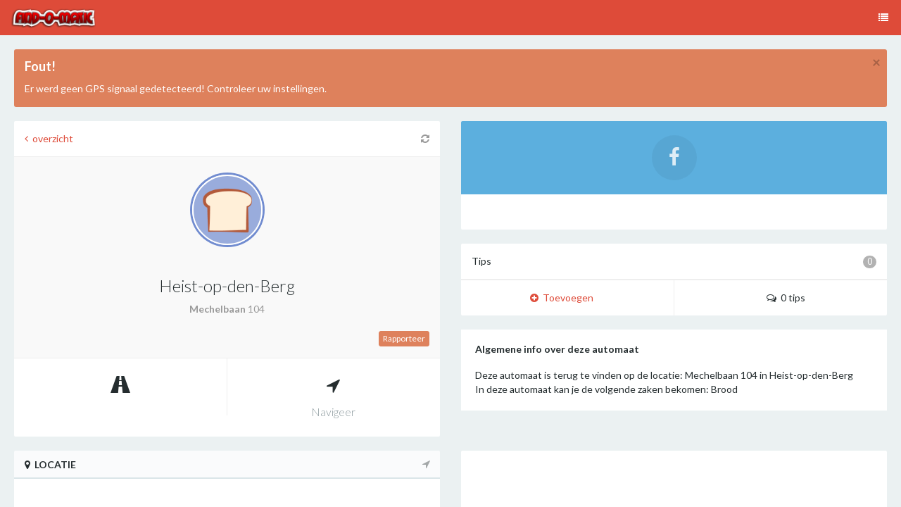

--- FILE ---
content_type: text/html; charset=UTF-8
request_url: https://www.findomatic.be/broodautomaat/mechelbaan-te-2220-heist-op-den-berg-10340799
body_size: 4611
content:
<!DOCTYPE html>
<!--[if IE 9]>         <html class="no-js lt-ie10" lang="nl"> <![endif]-->
<!--[if gt IE 9]><!--> <html class="no-js" lang="nl"> <!--<![endif]-->
<head>
    <!-- Google tag (gtag.js) -->
    <script async src="https://www.googletagmanager.com/gtag/js?id=G-HRZ2ERV0S4"></script>
    <script>
        window.dataLayer = window.dataLayer || [];
        function gtag(){dataLayer.push(arguments);}
        gtag('js', new Date());
        gtag('config', 'G-HRZ2ERV0S4');
    </script>
	<meta charset="utf-8">
	<title>Broodautomaat in Heist-op-den-Berg, Mechelbaan 104 - find-O-matic</title>
	<meta name="description" content="Automaat Mechelbaan in Heist-op-den-Berg voor brood. Snel nog iets nodig? Vind de juiste automaat bij jou in de buurt.">
		
    <link rel="canonical" href="https://www.findomatic.be/broodautomaat/mechelbaan-te-2220-heist-op-den-berg-10340799" /><meta property="fb:app_id"	content="1915198835406451">
  <meta property="og:url"           content="https://www.findomatic.be/broodautomaat/mechelbaan-te-2220-heist-op-den-berg-10340799" />
  <meta property="og:type"          content="article" />
  <meta property="og:title"         content="Broodautomaat in Heist-op-den-Berg, Mechelbaan 104" />
  <meta property="og:description"   content="Ik vond zonet een automaat voor brood in de buurt van Heist-op-den-Berg dankzij find-O-matic. Snel nog iets nodig? Vind de juiste automaat bij jou in de buurt via de webapp find-o-matic.be" />
  <meta property="og:image"         content="https://www.findomatic.be/img/fb-banner.jpg" />
	<meta name="viewport" content="width=device-width, initial-scale=1.0, maximum-scale=1.0, user-scalable=no">
    <meta name="apple-mobile-web-app-title" content="find-O-matic">
    <meta name="apple-mobile-web-app-capable" content="yes">
		<meta name="mobile-web-app-capable" content="yes">
    <meta name="application-name" content="find-O-matic">
	<link rel="manifest" href="/manifest.webmanifest">
	<link rel="shortcut icon" href="/favicon/favicon.png">
	<link rel="apple-touch-icon" sizes="57x57" href="/favicon/apple-icon-57x57.png">
    <link rel="apple-touch-icon" sizes="60x60" href="/favicon/apple-icon-60x60.png">
    <link rel="apple-touch-icon" sizes="72x72" href="/favicon/apple-icon-72x72.png">
    <link rel="apple-touch-icon" sizes="76x76" href="/favicon/apple-icon-76x76.png">
    <link rel="apple-touch-icon" sizes="114x114" href="/favicon/apple-icon-114x114.png">
    <link rel="apple-touch-icon" sizes="120x120" href="/favicon/apple-icon-120x120.png">
    <link rel="apple-touch-icon" sizes="144x144" href="/favicon/apple-icon-144x144.png">
    <link rel="apple-touch-icon" sizes="152x152" href="/favicon/apple-icon-152x152.png">
    <link rel="apple-touch-icon" sizes="180x180" href="/favicon/apple-icon-180x180.png">
    <link rel="icon" type="image/png" sizes="192x192"  href="/favicon/android-icon-192x192.png">
    <link rel="icon" type="image/png" sizes="32x32" href="/favicon/favicon-32x32.png">
    <link rel="icon" type="image/png" sizes="96x96" href="/favicon/favicon-96x96.png">
    <link rel="icon" type="image/png" sizes="16x16" href="/favicon/favicon-16x16.png">
    <link rel="manifest" href="/favicon/manifest.json">
    <meta name="msapplication-TileColor" content="#ffffff">
    <meta name="msapplication-TileImage" content="/favicon/ms-icon-144x144.png">
    <meta name="theme-color" content="#ffffff">
	<link rel="stylesheet" href="/css/bootstrap.min-2.7.css">
	<link rel="stylesheet" href="/css/plugins-2.8.css">
	<link rel="stylesheet" href="/css/main-2.6.css">
	<link rel="stylesheet" href="/css/themes-2.2.css">
	<link rel="stylesheet" type="text/css" href="/css/map-icons.min.css">
	<link rel="stylesheet" href="/css/fom.css?v=1.0.1">

	<script src="/js/vendor/modernizr-3.3.1.min.js"></script>
	<script src="/js/vendor/jquery-2.2.4.min.js"></script>
	<script src="/js/vendor/bootstrap.min-2.7.js"></script>
	<script src="/js/plugins-2.8.js"></script>
	<script src="/js/app-2.4.js"></script>
	<script async src="//pagead2.googlesyndication.com/pagead/js/adsbygoogle.js"></script>

    <link rel="stylesheet" type="text/css" href="/css/addtohomescreen.css">
	<script src="/js/addtohomescreen.min.js"></script>
</head>
<body>
<div id="page-wrapper" class="page-loading">	<div class="preloader">
		<div class="inner">
			<div class="preloader-spinner themed-background hidden-lt-ie10">fOm</div>
			<h3 class="text-primary visible-lt-ie10"><strong>Loading..</strong></h3>
		</div>
	</div>
		<div id="page-container" class="header-fixed-top enable-cookies">
		<div id="main-container">
			<header class="navbar navbar-inverse navbar-fixed-top">
			<ul class="nav navbar-nav-custom">
			            <li class="animation-fadeInQuick">
			<a href="/" class="sidebar-title bg-glass">
				<span class="sidebar-nav-mini-hide nav-logo"><img src="/img/logo.png" alt="fOm logo" height="30" border="0"></span>
			</a>
			</li>
			</ul>
			<ul class="nav navbar-nav-custom pull-right">
						            <li>
                <a href="/">
                <i class="fa fa-list" title="Overzicht automaten"></i>
                </a>
			</li>
			</ul>
			</header>
			<div id="page-content">

	<!-- Load Facebook SDK for JavaScript -->
    <div id="fb-root"></div>
	<script>(function(d, s, id) {
      var js, fjs = d.getElementsByTagName(s)[0];
      if (d.getElementById(id)) return;
      js = d.createElement(s); js.id = id;
      js.src = "//connect.facebook.net/nl_NL/sdk.js#xfbml=1&version=v2.9&appId=1915198835406451";
      fjs.parentNode.insertBefore(js, fjs);
    }(document, 'script', 'facebook-jssdk'));</script>

	<script type="text/javascript">
		var detailLng = 4.746438;
	var detailLat = 51.051344;
	var curLong = 0;
	var curLat = 0;
	var doAfterPosGet;
	</script>
				<div class="row position-loader">
					<div class="col-sm-12 text-center">
						<i class="fa fa-spinner fa-2x fa-pulse text-danger"></i>
						<span class="sr-only">Locatie bepalen...</span>
						<br><br>
					</div>
				</div>

				<div class="row" id="no_gps_error_box">
					<div class="col-sm-12">
						<div class="alert alert-danger alert-dismissable">
						<button type="button" class="close" data-dismiss="alert" aria-hidden="true">×</button>
						<h4><strong>Fout!</strong></h4>
						<p>Er werd geen GPS signaal gedetecteerd! Controleer uw instellingen.</p>
						</div>
					</div>
				</div>

				<div class="row">
					<div class="col-sm-6">
												<div class="widget">
						<div class="widget-content border-bottom text-dark">
						<span class="pull-right text-muted"><span class="distance-txt" style="margin-right:10px;"></span><i class="fa fa-refresh" id="refresh-pos-btn" aria-hidden="true"></i></span>
							<a href="/" class="no-hover"><i class="fa fa-angle-left" aria-hidden="true"></i> &nbsp;overzicht</a>
						</div>
						<div class="widget-content border-bottom text-center themed-background-muted">
												<div class="detail-badgelist">
						<div class="badge_circle_100" style="background: rgba(113,140,208,0.7);box-shadow: 0 0 0 3px #718cd0;" data-toggle="tooltip" data-placement="bottom" title="Brood">
													<span style="background-image:url(/findomatic/img/category/100/3@2x.png);"><noscript>Brood</noscript></span>
												</div>						</div>

						<h2 class="widget-heading h3 text-dark">Heist-op-den-Berg</h2>
						<span class="text-muted">
						<strong>Mechelbaan</strong> 104						</span>
						<br><br>
                        <div class="text-left" style="float:left;width:50%;"><a href="javascript:;" data-toggle="modal" data-target="#tipModal" class="btn btn-xs" id="tips-list-ahref">Tip toevoegen</a>&nbsp;</div>
						<div class="text-right" style="float:left;width:50%;"><button type="button" class="btn btn-danger btn-xs" data-toggle="modal" data-target="#reportModal" onclick="$('#report-opmerking-block').hide()">Rapporteer</button></div>
                        <div style="clear:both;"></div>
						</div>
						<div class="widget-content widget-content-full-top-bottom">
						<div class="row text-center">
						<a href="javascript:;" id="show-map">
							<div class="col-xs-6 push-inner-top-bottom border-right">
							<h3 class="widget-heading"><i class="gi gi-road text-dark push-bit"></i> <br><small class="distance-txt"></small></h3>
							</div>
						</a>
						<a href="javascript:openMaps(4.746438,51.051344)">
							<div class="col-xs-6 push-inner-top-bottom">
								<h3 class="widget-heading"><i class="fa fa-location-arrow text-dark push-bit"></i> <br><small>Navigeer</small></h3>
							</div>
						</a>
						</div>
						</div>
						</div>
																	</div>

					<div class="col-sm-6">
						<div class="row">
							<div class="col-xs-12">
								<div class="widget">
									<div class="widget-content themed-background-info text-light-op text-center">
										<div class="widget-icon">
											<i class="fa fa-facebook"></i>
										</div>
									</div>
									<div class="widget-content text-dark text-center" id="fb-share-btn-div">
										<!-- Your share button code -->
                                        <div class="fb-share-button" data-href="https://www.findomatic.be/broodautomaat/mechelbaan-te-2220-heist-op-den-berg-10340799" data-layout="box_count" data-size="large" data-mobile-iframe="true">
                                        	<a class="fb-xfbml-parse-ignore" target="_blank" href="https://www.facebook.com/sharer/sharer.php?u=https%3A%2F%2Fwww.findomatic.be%2Fbroodautomaat%2Fmechelbaan-te-2220-heist-op-den-berg-10340799">Delen</a>
                                    	</div>


									</div>
								</div>
							</div>
													</div>
						<div id="tips-list" class="widget">
							<div class="widget-content border-bottom">
								<span class="pull-right text-muted"><span class="badge">0</span></span>
								Tips
								</div>

								

								<div class="widget-content widget-content-full border-top">
								<div class="row text-center">
								<a href="#">
									<div class="col-xs-6 push-inner-top-bottom border-right">
									<a href="javascript:;" class="no-hover" data-toggle="modal" data-target="#tipModal"><i class="fa fa-plus-circle" aria-hidden="true"></i> &nbsp;Toevoegen</a>
									</div>
								</a>
								<div class="col-xs-6 push-inner-top-bottom">
								<i class="fa fa-comments-o"></i>&nbsp; 0 tips								</div>
							</div>
							</div>
						</div>

						<div class="row-fluid algemene-info-detail">
							<div class="col-12">
								<h5><strong>Algemene info over deze automaat</strong></h5>
							</div>
							<div class="col-12">
								Deze automaat is terug te vinden op de locatie: Mechelbaan 104 in Heist-op-den-Berg<br>
								In deze automaat kan je de volgende zaken bekomen: Brood							</div>
						</div>
					</div>
				</div>

								<div class="row">
								<div style="clear: both;" id="map-detail"></div>
				<div class="col-sm-6">
					<div class="block">
					<div class="block-title">
					<div class="block-options pull-right">
											<a href="javascript:openMaps(4.746438,51.051344)" class="btn btn-effect-ripple btn-default" ><i class="fa fa-location-arrow" id="map-navigate-btn" aria-hidden="true"></i></a>
					</div>
					<h2><i class="fa fa-map-marker"></i> &nbsp;Locatie</h2>
					</div>
					<div class="block-content-full">
					<div id="gmap-detail" class="gmap" style="height: 360px;"></div>
					</div>
					</div>
				</div>

				<div class="col-sm-6">
					<div class="block">
						                        <p align="center">
                            <!-- fOm - footer -->
                            <ins class="adsbygoogle"
                                 style="display:block"
                                 data-ad-client="ca-pub-8210968333141858"
                                 data-ad-slot="6969345612"
                                 data-ad-format="auto"></ins>
                            <script>
                            (adsbygoogle = window.adsbygoogle || []).push({});
                            </script>
                        </p>
                        <p align="center">Uw advertentie hier? Contacteer ons via <a href="mailto:ads@findomatic.be">ads@findomatic.be</a></p>
					</div>
				</div>

				</div>

	<!-- Modal -->
	<div id="tipModal" class="modal fade" role="dialog">
	  <div class="modal-dialog">

	    <!-- Modal content-->
	    <div class="modal-content">
	      <form method="post">
	      	<input type="hidden" name="id" value="mechelbaan-te-2220-heist-op-den-berg-10340799" />
	      <div class="modal-header">
	        <button type="button" class="close" data-dismiss="modal">&times;</button>
	        <h4 class="modal-title"><i class="fa fa-comment-o" aria-hidden="true"></i>&nbsp; Tip toevoegen</h4>
	      </div>
	      <div class="modal-body">
	        <p><textarea name="tip-add-txt" rows="3" id="tip-add-txt" placeholder="Vul hier uw tip in..." maxlength="200"></textarea></p>
	      </div>
	      <div class="modal-footer">
	        <button type="button" class="btn btn-default" data-dismiss="modal">Sluiten</button>
	        <button type="submit" class="btn btn-success">Toevoegen</button>
	      </div>
	      </form>
	    </div>

	  </div>
	</div>

	

	<!-- Modal -->
	<div id="reportModal" class="modal fade" role="dialog">
	  <div class="modal-dialog">
	    <!-- Modal content-->
	    <div class="modal-content">
	      <form method="post" id="reportForm">
	      	<input type="hidden" name="id" value="mechelbaan-te-2220-heist-op-den-berg-10340799" />
	      <div class="modal-header">
	        <button type="button" class="close" data-dismiss="modal">&times;</button>
	        <h4 class="modal-title"><i class="fa fa-exclamation-circle" aria-hidden="true"></i>&nbsp; Rapporteren</h4>
	      </div>
	      <div class="modal-body">
	        <label class="btn btn-lg btn-primary btn-block" onclick="$('#report-opmerking-block').show();$('#report_opmerking').val('Niet meer aanwezig op deze locatie');"><span class="btn-label"><i class="fa fa-chevron-right"></i></span>&nbsp; Niet meer aanwezig op locatie</label>
	        <label class="btn btn-lg btn-primary btn-block" onclick="$('#report-opmerking-block').show();$('#report_opmerking').val('Aanbod/Categorie&euml;n zijn onjuist, juiste zijn: ');$('#report_opmerking').focus();"><span class="btn-label"><i class="fa fa-chevron-right"></i></span>&nbsp; Aanbod/Categorie&euml;n zijn onjuist</label>
	        <label class="btn btn-lg btn-primary btn-block" onclick="$('#report-opmerking-block').show();$('#report_opmerking').val('Verkeerd huisnummer, juiste huisnummer is: ');$('#report_opmerking').focus();"><span class="btn-label"><i class="fa fa-chevron-right"></i></span>&nbsp; Verkeerd huisnummer</label>
	        <label class="btn btn-lg btn-primary btn-block" onclick="$('#report-opmerking-block').show();$('#report_opmerking').val('Foute/Ongepaste tip');"><span class="btn-label"><i class="fa fa-chevron-right"></i></span>&nbsp; Foute/Ongepaste tip</label>
	        <label class="btn btn-lg btn-primary btn-block" onclick="$('#report-opmerking-block').show();$('#report_opmerking').val('');$('#report_opmerking').focus();"><span class="btn-label"><i class="fa fa-chevron-right"></i></span>&nbsp; Andere</label>
		    <div class="form-group" id="report-opmerking-block">
		    	<div class="col-xs-12">
		        	<input type="text" class="form-control" name="report_opmerking" id="report_opmerking" maxlength="250" placeholder="Opmerking" autocomplete="off" />
		        	<button type="submit" class="btn btn-danger btn-block">Ok</button>
		        	<br><br>
		        </div>
	        </div>
	      </div>
	      <div class="modal-footer">
	        <button type="button" class="btn btn-default" data-dismiss="modal">Sluiten</button>
	      </div>
	      </form>
	    </div>
	  </div>
	</div>

    

	<script src="/js/pages/readyDashboard.js"></script>
	<script src="//maps.googleapis.com/maps/api/js?key=AIzaSyBO5j4WMqjTVhgsRhanxTVyetucex-aGTI"></script>
	<script src="/js/plugins/gmaps.min.js"></script>
	<script>
		$(function(){
			
							doAfterPosGet = function(){
					placeDistanceText(51.051344,4.746438);
					getDetailMap(51.051344,4.746438);
				};
				refreshPosition();
						$('#refresh-pos-btn').click(function(){
				$('#refresh-pos-btn').addClass("fa-spin");
				doAfterPosGet = function(){
					placeDistanceText(51.051344,4.746438);
					getDetailMap(51.051344,4.746438);
					$('#refresh-pos-btn').removeClass("fa-spin");
				};
				refreshPosition(false);
			});

			$('#show-map').click(function(){
				//document.querySelector('#map-detail').scrollIntoView({ behavior: 'smooth' });
				//console.log($('#map-detail').position().top);
				$('html,body').animate({
			        scrollTop: $('#map-detail').position().top-70
			    }, "slow");
			});

			ReadyDashboard.init();
		});

		function scrollToTips(){
			$('html, body').animate({
				scrollTop: $("#tips-list").offset().top-70
			}, 500);
		}
	</script>
	<script type="text/javascript" src="/js/map-icons.js"></script>

				<div class="poweredby">Powered by <a href="https://www.nostech.be" target="_blank">NosTech</a></div>
            </div>
		</div>
	</div>
</div>
<script type="text/javascript" src="/js/retina.js"></script>
<script type="text/javascript" src="/js/mdetect.js"></script>
<script async src="//pagead2.googlesyndication.com/pagead/js/adsbygoogle.js"></script>
<script type="text/javascript" src="/js/fom.js?v=1.0.2"></script>
</body>
</html>


--- FILE ---
content_type: text/html; charset=utf-8
request_url: https://www.google.com/recaptcha/api2/aframe
body_size: 267
content:
<!DOCTYPE HTML><html><head><meta http-equiv="content-type" content="text/html; charset=UTF-8"></head><body><script nonce="7w1NqeFB7wVo_a9UhdZU0g">/** Anti-fraud and anti-abuse applications only. See google.com/recaptcha */ try{var clients={'sodar':'https://pagead2.googlesyndication.com/pagead/sodar?'};window.addEventListener("message",function(a){try{if(a.source===window.parent){var b=JSON.parse(a.data);var c=clients[b['id']];if(c){var d=document.createElement('img');d.src=c+b['params']+'&rc='+(localStorage.getItem("rc::a")?sessionStorage.getItem("rc::b"):"");window.document.body.appendChild(d);sessionStorage.setItem("rc::e",parseInt(sessionStorage.getItem("rc::e")||0)+1);localStorage.setItem("rc::h",'1764855458944');}}}catch(b){}});window.parent.postMessage("_grecaptcha_ready", "*");}catch(b){}</script></body></html>

--- FILE ---
content_type: text/css
request_url: https://www.findomatic.be/css/plugins-2.8.css
body_size: 29654
content:
/*
 *  Document   : plugins.css
 *  Author     : Various
 */
@font-face{
	font-family:'FontAwesome';
	src:url('fonts/fontawesome/fontawesome-webfont.eot?v=4.7.0');
	src:url('fonts/fontawesome/fontawesome-webfont.eot?#iefix&v=4.7.0') format('embedded-opentype'),url('fonts/fontawesome/fontawesome-webfont.woff2?v=4.7.0') format('woff2'),url('fonts/fontawesome/fontawesome-webfont.woff?v=4.7.0') format('woff'),url('fonts/fontawesome/fontawesome-webfont.ttf?v=4.7.0') format('truetype'),url('fonts/fontawesome/fontawesome-webfont.svg?v=4.7.0#fontawesomeregular') format('svg');
	font-weight:normal;
	font-style:normal
}
.fa{display:inline-block;
	font:normal normal normal 14px/1 FontAwesome;
	font-size:inherit;
	text-rendering:auto;
	-webkit-font-smoothing:antialiased;
	-moz-osx-font-smoothing:grayscale
}.fa-lg{font-size:1.33333333em;
line-height:.75em;
vertical-align:-15%}.fa-2x{font-size:2em}.fa-3x{font-size:3em}.fa-4x{font-size:4em}.fa-5x{font-size:5em}.fa-fw{width:1.28571429em;
text-align:center}.fa-ul{padding-left:0;
margin-left:2.14285714em;
list-style-type:none}.fa-ul>li{position:relative}.fa-li{position:absolute;
left:-2.14285714em;
width:2.14285714em;
top:.14285714em;
text-align:center}.fa-li.fa-lg{left:-1.85714286em}.fa-border{padding:.2em .25em .15em;
border:solid .08em #eee;
border-radius:.1em}.fa-pull-left{float:left}.fa-pull-right{float:right}.fa.fa-pull-left{margin-right:.3em}.fa.fa-pull-right{margin-left:.3em}.pull-right{float:right}.pull-left{float:left}.fa.pull-left{margin-right:.3em}.fa.pull-right{margin-left:.3em}.fa-spin{-webkit-animation:fa-spin 2s infinite linear;
animation:fa-spin 2s infinite linear}.fa-pulse{-webkit-animation:fa-spin 1s infinite steps(8);
animation:fa-spin 1s infinite steps(8)}@-webkit-keyframes fa-spin{0%{-webkit-transform:rotate(0deg);
transform:rotate(0deg)}100%{-webkit-transform:rotate(359deg);
transform:rotate(359deg)}}@keyframes fa-spin{0%{-webkit-transform:rotate(0deg);
transform:rotate(0deg)}100%{-webkit-transform:rotate(359deg);
transform:rotate(359deg)}}.fa-rotate-90{-ms-filter:"progid:DXImageTransform.Microsoft.BasicImage(rotation=1)";
-webkit-transform:rotate(90deg);
-ms-transform:rotate(90deg);
transform:rotate(90deg)}.fa-rotate-180{-ms-filter:"progid:DXImageTransform.Microsoft.BasicImage(rotation=2)";
-webkit-transform:rotate(180deg);
-ms-transform:rotate(180deg);
transform:rotate(180deg)}.fa-rotate-270{-ms-filter:"progid:DXImageTransform.Microsoft.BasicImage(rotation=3)";
-webkit-transform:rotate(270deg);
-ms-transform:rotate(270deg);
transform:rotate(270deg)}.fa-flip-horizontal{-ms-filter:"progid:DXImageTransform.Microsoft.BasicImage(rotation=0, mirror=1)";
-webkit-transform:scale(-1, 1);
-ms-transform:scale(-1, 1);
transform:scale(-1, 1)}.fa-flip-vertical{-ms-filter:"progid:DXImageTransform.Microsoft.BasicImage(rotation=2, mirror=1)";
-webkit-transform:scale(1, -1);
-ms-transform:scale(1, -1);
transform:scale(1, -1)}:root .fa-rotate-90,:root .fa-rotate-180,:root .fa-rotate-270,:root .fa-flip-horizontal,:root .fa-flip-vertical{filter:none}.fa-stack{position:relative;
display:inline-block;
width:2em;
height:2em;
line-height:2em;
vertical-align:middle}.fa-stack-1x,.fa-stack-2x{position:absolute;
left:0;
width:100%;
text-align:center}.fa-stack-1x{line-height:inherit}.fa-stack-2x{font-size:2em}.fa-inverse{color:#fff}.fa-glass:before{content:"\f000"}.fa-music:before{content:"\f001"}.fa-search:before{content:"\f002"}.fa-envelope-o:before{content:"\f003"}.fa-heart:before{content:"\f004"}.fa-star:before{content:"\f005"}.fa-star-o:before{content:"\f006"}.fa-user:before{content:"\f007"}.fa-film:before{content:"\f008"}.fa-th-large:before{content:"\f009"}.fa-th:before{content:"\f00a"}.fa-th-list:before{content:"\f00b"}.fa-check:before{content:"\f00c"}.fa-remove:before,.fa-close:before,.fa-times:before{content:"\f00d"}.fa-search-plus:before{content:"\f00e"}.fa-search-minus:before{content:"\f010"}.fa-power-off:before{content:"\f011"}.fa-signal:before{content:"\f012"}.fa-gear:before,.fa-cog:before{content:"\f013"}.fa-trash-o:before{content:"\f014"}.fa-home:before{content:"\f015"}.fa-file-o:before{content:"\f016"}.fa-clock-o:before{content:"\f017"}.fa-road:before{content:"\f018"}.fa-download:before{content:"\f019"}.fa-arrow-circle-o-down:before{content:"\f01a"}.fa-arrow-circle-o-up:before{content:"\f01b"}.fa-inbox:before{content:"\f01c"}.fa-play-circle-o:before{content:"\f01d"}.fa-rotate-right:before,.fa-repeat:before{content:"\f01e"}.fa-refresh:before{content:"\f021"}.fa-list-alt:before{content:"\f022"}.fa-lock:before{content:"\f023"}.fa-flag:before{content:"\f024"}.fa-headphones:before{content:"\f025"}.fa-volume-off:before{content:"\f026"}.fa-volume-down:before{content:"\f027"}.fa-volume-up:before{content:"\f028"}.fa-qrcode:before{content:"\f029"}.fa-barcode:before{content:"\f02a"}.fa-tag:before{content:"\f02b"}.fa-tags:before{content:"\f02c"}.fa-book:before{content:"\f02d"}.fa-bookmark:before{content:"\f02e"}.fa-print:before{content:"\f02f"}.fa-camera:before{content:"\f030"}.fa-font:before{content:"\f031"}.fa-bold:before{content:"\f032"}.fa-italic:before{content:"\f033"}.fa-text-height:before{content:"\f034"}.fa-text-width:before{content:"\f035"}.fa-align-left:before{content:"\f036"}.fa-align-center:before{content:"\f037"}.fa-align-right:before{content:"\f038"}.fa-align-justify:before{content:"\f039"}.fa-list:before{content:"\f03a"}.fa-dedent:before,.fa-outdent:before{content:"\f03b"}.fa-indent:before{content:"\f03c"}.fa-video-camera:before{content:"\f03d"}.fa-photo:before,.fa-image:before,.fa-picture-o:before{content:"\f03e"}.fa-pencil:before{content:"\f040"}.fa-map-marker:before{content:"\f041"}.fa-adjust:before{content:"\f042"}.fa-tint:before{content:"\f043"}.fa-edit:before,.fa-pencil-square-o:before{content:"\f044"}.fa-share-square-o:before{content:"\f045"}.fa-check-square-o:before{content:"\f046"}.fa-arrows:before{content:"\f047"}.fa-step-backward:before{content:"\f048"}.fa-fast-backward:before{content:"\f049"}.fa-backward:before{content:"\f04a"}.fa-play:before{content:"\f04b"}.fa-pause:before{content:"\f04c"}.fa-stop:before{content:"\f04d"}.fa-forward:before{content:"\f04e"}.fa-fast-forward:before{content:"\f050"}.fa-step-forward:before{content:"\f051"}.fa-eject:before{content:"\f052"}.fa-chevron-left:before{content:"\f053"}.fa-chevron-right:before{content:"\f054"}.fa-plus-circle:before{content:"\f055"}.fa-minus-circle:before{content:"\f056"}.fa-times-circle:before{content:"\f057"}.fa-check-circle:before{content:"\f058"}.fa-question-circle:before{content:"\f059"}.fa-info-circle:before{content:"\f05a"}.fa-crosshairs:before{content:"\f05b"}.fa-times-circle-o:before{content:"\f05c"}.fa-check-circle-o:before{content:"\f05d"}.fa-ban:before{content:"\f05e"}.fa-arrow-left:before{content:"\f060"}.fa-arrow-right:before{content:"\f061"}.fa-arrow-up:before{content:"\f062"}.fa-arrow-down:before{content:"\f063"}.fa-mail-forward:before,.fa-share:before{content:"\f064"}.fa-expand:before{content:"\f065"}.fa-compress:before{content:"\f066"}.fa-plus:before{content:"\f067"}.fa-minus:before{content:"\f068"}.fa-asterisk:before{content:"\f069"}.fa-exclamation-circle:before{content:"\f06a"}.fa-gift:before{content:"\f06b"}.fa-leaf:before{content:"\f06c"}.fa-fire:before{content:"\f06d"}.fa-eye:before{content:"\f06e"}.fa-eye-slash:before{content:"\f070"}.fa-warning:before,.fa-exclamation-triangle:before{content:"\f071"}.fa-plane:before{content:"\f072"}.fa-calendar:before{content:"\f073"}.fa-random:before{content:"\f074"}.fa-comment:before{content:"\f075"}.fa-magnet:before{content:"\f076"}.fa-chevron-up:before{content:"\f077"}.fa-chevron-down:before{content:"\f078"}.fa-retweet:before{content:"\f079"}.fa-shopping-cart:before{content:"\f07a"}.fa-folder:before{content:"\f07b"}.fa-folder-open:before{content:"\f07c"}.fa-arrows-v:before{content:"\f07d"}.fa-arrows-h:before{content:"\f07e"}.fa-bar-chart-o:before,.fa-bar-chart:before{content:"\f080"}.fa-twitter-square:before{content:"\f081"}.fa-facebook-square:before{content:"\f082"}.fa-camera-retro:before{content:"\f083"}.fa-key:before{content:"\f084"}.fa-gears:before,.fa-cogs:before{content:"\f085"}.fa-comments:before{content:"\f086"}.fa-thumbs-o-up:before{content:"\f087"}.fa-thumbs-o-down:before{content:"\f088"}.fa-star-half:before{content:"\f089"}.fa-heart-o:before{content:"\f08a"}.fa-sign-out:before{content:"\f08b"}.fa-linkedin-square:before{content:"\f08c"}.fa-thumb-tack:before{content:"\f08d"}.fa-external-link:before{content:"\f08e"}.fa-sign-in:before{content:"\f090"}.fa-trophy:before{content:"\f091"}.fa-github-square:before{content:"\f092"}.fa-upload:before{content:"\f093"}.fa-lemon-o:before{content:"\f094"}.fa-phone:before{content:"\f095"}.fa-square-o:before{content:"\f096"}.fa-bookmark-o:before{content:"\f097"}.fa-phone-square:before{content:"\f098"}.fa-twitter:before{content:"\f099"}.fa-facebook-f:before,.fa-facebook:before{content:"\f09a"}.fa-github:before{content:"\f09b"}.fa-unlock:before{content:"\f09c"}.fa-credit-card:before{content:"\f09d"}.fa-feed:before,.fa-rss:before{content:"\f09e"}.fa-hdd-o:before{content:"\f0a0"}.fa-bullhorn:before{content:"\f0a1"}.fa-bell:before{content:"\f0f3"}.fa-certificate:before{content:"\f0a3"}.fa-hand-o-right:before{content:"\f0a4"}.fa-hand-o-left:before{content:"\f0a5"}.fa-hand-o-up:before{content:"\f0a6"}.fa-hand-o-down:before{content:"\f0a7"}.fa-arrow-circle-left:before{content:"\f0a8"}.fa-arrow-circle-right:before{content:"\f0a9"}.fa-arrow-circle-up:before{content:"\f0aa"}.fa-arrow-circle-down:before{content:"\f0ab"}.fa-globe:before{content:"\f0ac"}.fa-wrench:before{content:"\f0ad"}.fa-tasks:before{content:"\f0ae"}.fa-filter:before{content:"\f0b0"}.fa-briefcase:before{content:"\f0b1"}.fa-arrows-alt:before{content:"\f0b2"}.fa-group:before,.fa-users:before{content:"\f0c0"}.fa-chain:before,.fa-link:before{content:"\f0c1"}.fa-cloud:before{content:"\f0c2"}.fa-flask:before{content:"\f0c3"}.fa-cut:before,.fa-scissors:before{content:"\f0c4"}.fa-copy:before,.fa-files-o:before{content:"\f0c5"}.fa-paperclip:before{content:"\f0c6"}.fa-save:before,.fa-floppy-o:before{content:"\f0c7"}.fa-square:before{content:"\f0c8"}.fa-navicon:before,.fa-reorder:before,.fa-bars:before{content:"\f0c9"}.fa-list-ul:before{content:"\f0ca"}.fa-list-ol:before{content:"\f0cb"}.fa-strikethrough:before{content:"\f0cc"}.fa-underline:before{content:"\f0cd"}.fa-table:before{content:"\f0ce"}.fa-magic:before{content:"\f0d0"}.fa-truck:before{content:"\f0d1"}.fa-pinterest:before{content:"\f0d2"}.fa-pinterest-square:before{content:"\f0d3"}.fa-google-plus-square:before{content:"\f0d4"}.fa-google-plus:before{content:"\f0d5"}.fa-money:before{content:"\f0d6"}.fa-caret-down:before{content:"\f0d7"}.fa-caret-up:before{content:"\f0d8"}.fa-caret-left:before{content:"\f0d9"}.fa-caret-right:before{content:"\f0da"}.fa-columns:before{content:"\f0db"}.fa-unsorted:before,.fa-sort:before{content:"\f0dc"}.fa-sort-down:before,.fa-sort-desc:before{content:"\f0dd"}.fa-sort-up:before,.fa-sort-asc:before{content:"\f0de"}.fa-envelope:before{content:"\f0e0"}.fa-linkedin:before{content:"\f0e1"}.fa-rotate-left:before,.fa-undo:before{content:"\f0e2"}.fa-legal:before,.fa-gavel:before{content:"\f0e3"}.fa-dashboard:before,.fa-tachometer:before{content:"\f0e4"}.fa-comment-o:before{content:"\f0e5"}.fa-comments-o:before{content:"\f0e6"}.fa-flash:before,.fa-bolt:before{content:"\f0e7"}.fa-sitemap:before{content:"\f0e8"}.fa-umbrella:before{content:"\f0e9"}.fa-paste:before,.fa-clipboard:before{content:"\f0ea"}.fa-lightbulb-o:before{content:"\f0eb"}.fa-exchange:before{content:"\f0ec"}.fa-cloud-download:before{content:"\f0ed"}.fa-cloud-upload:before{content:"\f0ee"}.fa-user-md:before{content:"\f0f0"}.fa-stethoscope:before{content:"\f0f1"}.fa-suitcase:before{content:"\f0f2"}.fa-bell-o:before{content:"\f0a2"}.fa-coffee:before{content:"\f0f4"}.fa-cutlery:before{content:"\f0f5"}.fa-file-text-o:before{content:"\f0f6"}.fa-building-o:before{content:"\f0f7"}.fa-hospital-o:before{content:"\f0f8"}.fa-ambulance:before{content:"\f0f9"}.fa-medkit:before{content:"\f0fa"}.fa-fighter-jet:before{content:"\f0fb"}.fa-beer:before{content:"\f0fc"}.fa-h-square:before{content:"\f0fd"}.fa-plus-square:before{content:"\f0fe"}.fa-angle-double-left:before{content:"\f100"}.fa-angle-double-right:before{content:"\f101"}.fa-angle-double-up:before{content:"\f102"}.fa-angle-double-down:before{content:"\f103"}.fa-angle-left:before{content:"\f104"}.fa-angle-right:before{content:"\f105"}.fa-angle-up:before{content:"\f106"}.fa-angle-down:before{content:"\f107"}.fa-desktop:before{content:"\f108"}.fa-laptop:before{content:"\f109"}.fa-tablet:before{content:"\f10a"}.fa-mobile-phone:before,.fa-mobile:before{content:"\f10b"}.fa-circle-o:before{content:"\f10c"}.fa-quote-left:before{content:"\f10d"}.fa-quote-right:before{content:"\f10e"}.fa-spinner:before{content:"\f110"}.fa-circle:before{content:"\f111"}.fa-mail-reply:before,.fa-reply:before{content:"\f112"}.fa-github-alt:before{content:"\f113"}.fa-folder-o:before{content:"\f114"}.fa-folder-open-o:before{content:"\f115"}.fa-smile-o:before{content:"\f118"}.fa-frown-o:before{content:"\f119"}.fa-meh-o:before{content:"\f11a"}.fa-gamepad:before{content:"\f11b"}.fa-keyboard-o:before{content:"\f11c"}.fa-flag-o:before{content:"\f11d"}.fa-flag-checkered:before{content:"\f11e"}.fa-terminal:before{content:"\f120"}.fa-code:before{content:"\f121"}.fa-mail-reply-all:before,.fa-reply-all:before{content:"\f122"}.fa-star-half-empty:before,.fa-star-half-full:before,.fa-star-half-o:before{content:"\f123"}.fa-location-arrow:before{content:"\f124"}.fa-crop:before{content:"\f125"}.fa-code-fork:before{content:"\f126"}.fa-unlink:before,.fa-chain-broken:before{content:"\f127"}.fa-question:before{content:"\f128"}.fa-info:before{content:"\f129"}.fa-exclamation:before{content:"\f12a"}.fa-superscript:before{content:"\f12b"}.fa-subscript:before{content:"\f12c"}.fa-eraser:before{content:"\f12d"}.fa-puzzle-piece:before{content:"\f12e"}.fa-microphone:before{content:"\f130"}.fa-microphone-slash:before{content:"\f131"}.fa-shield:before{content:"\f132"}.fa-calendar-o:before{content:"\f133"}.fa-fire-extinguisher:before{content:"\f134"}.fa-rocket:before{content:"\f135"}.fa-maxcdn:before{content:"\f136"}.fa-chevron-circle-left:before{content:"\f137"}.fa-chevron-circle-right:before{content:"\f138"}.fa-chevron-circle-up:before{content:"\f139"}.fa-chevron-circle-down:before{content:"\f13a"}.fa-html5:before{content:"\f13b"}.fa-css3:before{content:"\f13c"}.fa-anchor:before{content:"\f13d"}.fa-unlock-alt:before{content:"\f13e"}.fa-bullseye:before{content:"\f140"}.fa-ellipsis-h:before{content:"\f141"}.fa-ellipsis-v:before{content:"\f142"}.fa-rss-square:before{content:"\f143"}.fa-play-circle:before{content:"\f144"}.fa-ticket:before{content:"\f145"}.fa-minus-square:before{content:"\f146"}.fa-minus-square-o:before{content:"\f147"}.fa-level-up:before{content:"\f148"}.fa-level-down:before{content:"\f149"}.fa-check-square:before{content:"\f14a"}.fa-pencil-square:before{content:"\f14b"}.fa-external-link-square:before{content:"\f14c"}.fa-share-square:before{content:"\f14d"}.fa-compass:before{content:"\f14e"}.fa-toggle-down:before,.fa-caret-square-o-down:before{content:"\f150"}.fa-toggle-up:before,.fa-caret-square-o-up:before{content:"\f151"}.fa-toggle-right:before,.fa-caret-square-o-right:before{content:"\f152"}.fa-euro:before,.fa-eur:before{content:"\f153"}.fa-gbp:before{content:"\f154"}.fa-dollar:before,.fa-usd:before{content:"\f155"}.fa-rupee:before,.fa-inr:before{content:"\f156"}.fa-cny:before,.fa-rmb:before,.fa-yen:before,.fa-jpy:before{content:"\f157"}.fa-ruble:before,.fa-rouble:before,.fa-rub:before{content:"\f158"}.fa-won:before,.fa-krw:before{content:"\f159"}.fa-bitcoin:before,.fa-btc:before{content:"\f15a"}.fa-file:before{content:"\f15b"}.fa-file-text:before{content:"\f15c"}.fa-sort-alpha-asc:before{content:"\f15d"}.fa-sort-alpha-desc:before{content:"\f15e"}.fa-sort-amount-asc:before{content:"\f160"}.fa-sort-amount-desc:before{content:"\f161"}.fa-sort-numeric-asc:before{content:"\f162"}.fa-sort-numeric-desc:before{content:"\f163"}.fa-thumbs-up:before{content:"\f164"}.fa-thumbs-down:before{content:"\f165"}.fa-youtube-square:before{content:"\f166"}.fa-youtube:before{content:"\f167"}.fa-xing:before{content:"\f168"}.fa-xing-square:before{content:"\f169"}.fa-youtube-play:before{content:"\f16a"}.fa-dropbox:before{content:"\f16b"}.fa-stack-overflow:before{content:"\f16c"}.fa-instagram:before{content:"\f16d"}.fa-flickr:before{content:"\f16e"}.fa-adn:before{content:"\f170"}.fa-bitbucket:before{content:"\f171"}.fa-bitbucket-square:before{content:"\f172"}.fa-tumblr:before{content:"\f173"}.fa-tumblr-square:before{content:"\f174"}.fa-long-arrow-down:before{content:"\f175"}.fa-long-arrow-up:before{content:"\f176"}.fa-long-arrow-left:before{content:"\f177"}.fa-long-arrow-right:before{content:"\f178"}.fa-apple:before{content:"\f179"}.fa-windows:before{content:"\f17a"}.fa-android:before{content:"\f17b"}.fa-linux:before{content:"\f17c"}.fa-dribbble:before{content:"\f17d"}.fa-skype:before{content:"\f17e"}.fa-foursquare:before{content:"\f180"}.fa-trello:before{content:"\f181"}.fa-female:before{content:"\f182"}.fa-male:before{content:"\f183"}.fa-gittip:before,.fa-gratipay:before{content:"\f184"}.fa-sun-o:before{content:"\f185"}.fa-moon-o:before{content:"\f186"}.fa-archive:before{content:"\f187"}.fa-bug:before{content:"\f188"}.fa-vk:before{content:"\f189"}.fa-weibo:before{content:"\f18a"}.fa-renren:before{content:"\f18b"}.fa-pagelines:before{content:"\f18c"}.fa-stack-exchange:before{content:"\f18d"}.fa-arrow-circle-o-right:before{content:"\f18e"}.fa-arrow-circle-o-left:before{content:"\f190"}.fa-toggle-left:before,.fa-caret-square-o-left:before{content:"\f191"}.fa-dot-circle-o:before{content:"\f192"}.fa-wheelchair:before{content:"\f193"}.fa-vimeo-square:before{content:"\f194"}.fa-turkish-lira:before,.fa-try:before{content:"\f195"}.fa-plus-square-o:before{content:"\f196"}.fa-space-shuttle:before{content:"\f197"}.fa-slack:before{content:"\f198"}.fa-envelope-square:before{content:"\f199"}.fa-wordpress:before{content:"\f19a"}.fa-openid:before{content:"\f19b"}.fa-institution:before,.fa-bank:before,.fa-university:before{content:"\f19c"}.fa-mortar-board:before,.fa-graduation-cap:before{content:"\f19d"}.fa-yahoo:before{content:"\f19e"}.fa-google:before{content:"\f1a0"}.fa-reddit:before{content:"\f1a1"}.fa-reddit-square:before{content:"\f1a2"}.fa-stumbleupon-circle:before{content:"\f1a3"}.fa-stumbleupon:before{content:"\f1a4"}.fa-delicious:before{content:"\f1a5"}.fa-digg:before{content:"\f1a6"}.fa-pied-piper-pp:before{content:"\f1a7"}.fa-pied-piper-alt:before{content:"\f1a8"}.fa-drupal:before{content:"\f1a9"}.fa-joomla:before{content:"\f1aa"}.fa-language:before{content:"\f1ab"}.fa-fax:before{content:"\f1ac"}.fa-building:before{content:"\f1ad"}.fa-child:before{content:"\f1ae"}.fa-paw:before{content:"\f1b0"}.fa-spoon:before{content:"\f1b1"}.fa-cube:before{content:"\f1b2"}.fa-cubes:before{content:"\f1b3"}.fa-behance:before{content:"\f1b4"}.fa-behance-square:before{content:"\f1b5"}.fa-steam:before{content:"\f1b6"}.fa-steam-square:before{content:"\f1b7"}.fa-recycle:before{content:"\f1b8"}.fa-automobile:before,.fa-car:before{content:"\f1b9"}.fa-cab:before,.fa-taxi:before{content:"\f1ba"}.fa-tree:before{content:"\f1bb"}.fa-spotify:before{content:"\f1bc"}.fa-deviantart:before{content:"\f1bd"}.fa-soundcloud:before{content:"\f1be"}.fa-database:before{content:"\f1c0"}.fa-file-pdf-o:before{content:"\f1c1"}.fa-file-word-o:before{content:"\f1c2"}.fa-file-excel-o:before{content:"\f1c3"}.fa-file-powerpoint-o:before{content:"\f1c4"}.fa-file-photo-o:before,.fa-file-picture-o:before,.fa-file-image-o:before{content:"\f1c5"}.fa-file-zip-o:before,.fa-file-archive-o:before{content:"\f1c6"}.fa-file-sound-o:before,.fa-file-audio-o:before{content:"\f1c7"}.fa-file-movie-o:before,.fa-file-video-o:before{content:"\f1c8"}.fa-file-code-o:before{content:"\f1c9"}.fa-vine:before{content:"\f1ca"}.fa-codepen:before{content:"\f1cb"}.fa-jsfiddle:before{content:"\f1cc"}.fa-life-bouy:before,.fa-life-buoy:before,.fa-life-saver:before,.fa-support:before,.fa-life-ring:before{content:"\f1cd"}.fa-circle-o-notch:before{content:"\f1ce"}.fa-ra:before,.fa-resistance:before,.fa-rebel:before{content:"\f1d0"}.fa-ge:before,.fa-empire:before{content:"\f1d1"}.fa-git-square:before{content:"\f1d2"}.fa-git:before{content:"\f1d3"}.fa-y-combinator-square:before,.fa-yc-square:before,.fa-hacker-news:before{content:"\f1d4"}.fa-tencent-weibo:before{content:"\f1d5"}.fa-qq:before{content:"\f1d6"}.fa-wechat:before,.fa-weixin:before{content:"\f1d7"}.fa-send:before,.fa-paper-plane:before{content:"\f1d8"}.fa-send-o:before,.fa-paper-plane-o:before{content:"\f1d9"}.fa-history:before{content:"\f1da"}.fa-circle-thin:before{content:"\f1db"}.fa-header:before{content:"\f1dc"}.fa-paragraph:before{content:"\f1dd"}.fa-sliders:before{content:"\f1de"}.fa-share-alt:before{content:"\f1e0"}.fa-share-alt-square:before{content:"\f1e1"}.fa-bomb:before{content:"\f1e2"}.fa-soccer-ball-o:before,.fa-futbol-o:before{content:"\f1e3"}.fa-tty:before{content:"\f1e4"}.fa-binoculars:before{content:"\f1e5"}.fa-plug:before{content:"\f1e6"}.fa-slideshare:before{content:"\f1e7"}.fa-twitch:before{content:"\f1e8"}.fa-yelp:before{content:"\f1e9"}.fa-newspaper-o:before{content:"\f1ea"}.fa-wifi:before{content:"\f1eb"}.fa-calculator:before{content:"\f1ec"}.fa-paypal:before{content:"\f1ed"}.fa-google-wallet:before{content:"\f1ee"}.fa-cc-visa:before{content:"\f1f0"}.fa-cc-mastercard:before{content:"\f1f1"}.fa-cc-discover:before{content:"\f1f2"}.fa-cc-amex:before{content:"\f1f3"}.fa-cc-paypal:before{content:"\f1f4"}.fa-cc-stripe:before{content:"\f1f5"}.fa-bell-slash:before{content:"\f1f6"}.fa-bell-slash-o:before{content:"\f1f7"}.fa-trash:before{content:"\f1f8"}.fa-copyright:before{content:"\f1f9"}.fa-at:before{content:"\f1fa"}.fa-eyedropper:before{content:"\f1fb"}.fa-paint-brush:before{content:"\f1fc"}.fa-birthday-cake:before{content:"\f1fd"}.fa-area-chart:before{content:"\f1fe"}.fa-pie-chart:before{content:"\f200"}.fa-line-chart:before{content:"\f201"}.fa-lastfm:before{content:"\f202"}.fa-lastfm-square:before{content:"\f203"}.fa-toggle-off:before{content:"\f204"}.fa-toggle-on:before{content:"\f205"}.fa-bicycle:before{content:"\f206"}.fa-bus:before{content:"\f207"}.fa-ioxhost:before{content:"\f208"}.fa-angellist:before{content:"\f209"}.fa-cc:before{content:"\f20a"}.fa-shekel:before,.fa-sheqel:before,.fa-ils:before{content:"\f20b"}.fa-meanpath:before{content:"\f20c"}.fa-buysellads:before{content:"\f20d"}.fa-connectdevelop:before{content:"\f20e"}.fa-dashcube:before{content:"\f210"}.fa-forumbee:before{content:"\f211"}.fa-leanpub:before{content:"\f212"}.fa-sellsy:before{content:"\f213"}.fa-shirtsinbulk:before{content:"\f214"}.fa-simplybuilt:before{content:"\f215"}.fa-skyatlas:before{content:"\f216"}.fa-cart-plus:before{content:"\f217"}.fa-cart-arrow-down:before{content:"\f218"}.fa-diamond:before{content:"\f219"}.fa-ship:before{content:"\f21a"}.fa-user-secret:before{content:"\f21b"}.fa-motorcycle:before{content:"\f21c"}.fa-street-view:before{content:"\f21d"}.fa-heartbeat:before{content:"\f21e"}.fa-venus:before{content:"\f221"}.fa-mars:before{content:"\f222"}.fa-mercury:before{content:"\f223"}.fa-intersex:before,.fa-transgender:before{content:"\f224"}.fa-transgender-alt:before{content:"\f225"}.fa-venus-double:before{content:"\f226"}.fa-mars-double:before{content:"\f227"}.fa-venus-mars:before{content:"\f228"}.fa-mars-stroke:before{content:"\f229"}.fa-mars-stroke-v:before{content:"\f22a"}.fa-mars-stroke-h:before{content:"\f22b"}.fa-neuter:before{content:"\f22c"}.fa-genderless:before{content:"\f22d"}.fa-facebook-official:before{content:"\f230"}.fa-pinterest-p:before{content:"\f231"}.fa-whatsapp:before{content:"\f232"}.fa-server:before{content:"\f233"}.fa-user-plus:before{content:"\f234"}.fa-user-times:before{content:"\f235"}.fa-hotel:before,.fa-bed:before{content:"\f236"}.fa-viacoin:before{content:"\f237"}.fa-train:before{content:"\f238"}.fa-subway:before{content:"\f239"}.fa-medium:before{content:"\f23a"}.fa-yc:before,.fa-y-combinator:before{content:"\f23b"}.fa-optin-monster:before{content:"\f23c"}.fa-opencart:before{content:"\f23d"}.fa-expeditedssl:before{content:"\f23e"}.fa-battery-4:before,.fa-battery:before,.fa-battery-full:before{content:"\f240"}.fa-battery-3:before,.fa-battery-three-quarters:before{content:"\f241"}.fa-battery-2:before,.fa-battery-half:before{content:"\f242"}.fa-battery-1:before,.fa-battery-quarter:before{content:"\f243"}.fa-battery-0:before,.fa-battery-empty:before{content:"\f244"}.fa-mouse-pointer:before{content:"\f245"}.fa-i-cursor:before{content:"\f246"}.fa-object-group:before{content:"\f247"}.fa-object-ungroup:before{content:"\f248"}.fa-sticky-note:before{content:"\f249"}.fa-sticky-note-o:before{content:"\f24a"}.fa-cc-jcb:before{content:"\f24b"}.fa-cc-diners-club:before{content:"\f24c"}.fa-clone:before{content:"\f24d"}.fa-balance-scale:before{content:"\f24e"}.fa-hourglass-o:before{content:"\f250"}.fa-hourglass-1:before,.fa-hourglass-start:before{content:"\f251"}.fa-hourglass-2:before,.fa-hourglass-half:before{content:"\f252"}.fa-hourglass-3:before,.fa-hourglass-end:before{content:"\f253"}.fa-hourglass:before{content:"\f254"}.fa-hand-grab-o:before,.fa-hand-rock-o:before{content:"\f255"}.fa-hand-stop-o:before,.fa-hand-paper-o:before{content:"\f256"}.fa-hand-scissors-o:before{content:"\f257"}.fa-hand-lizard-o:before{content:"\f258"}.fa-hand-spock-o:before{content:"\f259"}.fa-hand-pointer-o:before{content:"\f25a"}.fa-hand-peace-o:before{content:"\f25b"}.fa-trademark:before{content:"\f25c"}.fa-registered:before{content:"\f25d"}.fa-creative-commons:before{content:"\f25e"}.fa-gg:before{content:"\f260"}.fa-gg-circle:before{content:"\f261"}.fa-tripadvisor:before{content:"\f262"}.fa-odnoklassniki:before{content:"\f263"}.fa-odnoklassniki-square:before{content:"\f264"}.fa-get-pocket:before{content:"\f265"}.fa-wikipedia-w:before{content:"\f266"}.fa-safari:before{content:"\f267"}.fa-chrome:before{content:"\f268"}.fa-firefox:before{content:"\f269"}.fa-opera:before{content:"\f26a"}.fa-internet-explorer:before{content:"\f26b"}.fa-tv:before,.fa-television:before{content:"\f26c"}.fa-contao:before{content:"\f26d"}.fa-500px:before{content:"\f26e"}.fa-amazon:before{content:"\f270"}.fa-calendar-plus-o:before{content:"\f271"}.fa-calendar-minus-o:before{content:"\f272"}.fa-calendar-times-o:before{content:"\f273"}.fa-calendar-check-o:before{content:"\f274"}.fa-industry:before{content:"\f275"}.fa-map-pin:before{content:"\f276"}.fa-map-signs:before{content:"\f277"}.fa-map-o:before{content:"\f278"}.fa-map:before{content:"\f279"}.fa-commenting:before{content:"\f27a"}.fa-commenting-o:before{content:"\f27b"}.fa-houzz:before{content:"\f27c"}.fa-vimeo:before{content:"\f27d"}.fa-black-tie:before{content:"\f27e"}.fa-fonticons:before{content:"\f280"}.fa-reddit-alien:before{content:"\f281"}.fa-edge:before{content:"\f282"}.fa-credit-card-alt:before{content:"\f283"}.fa-codiepie:before{content:"\f284"}.fa-modx:before{content:"\f285"}.fa-fort-awesome:before{content:"\f286"}.fa-usb:before{content:"\f287"}.fa-product-hunt:before{content:"\f288"}.fa-mixcloud:before{content:"\f289"}.fa-scribd:before{content:"\f28a"}.fa-pause-circle:before{content:"\f28b"}.fa-pause-circle-o:before{content:"\f28c"}.fa-stop-circle:before{content:"\f28d"}.fa-stop-circle-o:before{content:"\f28e"}.fa-shopping-bag:before{content:"\f290"}.fa-shopping-basket:before{content:"\f291"}.fa-hashtag:before{content:"\f292"}.fa-bluetooth:before{content:"\f293"}.fa-bluetooth-b:before{content:"\f294"}.fa-percent:before{content:"\f295"}.fa-gitlab:before{content:"\f296"}.fa-wpbeginner:before{content:"\f297"}.fa-wpforms:before{content:"\f298"}.fa-envira:before{content:"\f299"}.fa-universal-access:before{content:"\f29a"}.fa-wheelchair-alt:before{content:"\f29b"}.fa-question-circle-o:before{content:"\f29c"}.fa-blind:before{content:"\f29d"}.fa-audio-description:before{content:"\f29e"}.fa-volume-control-phone:before{content:"\f2a0"}.fa-braille:before{content:"\f2a1"}.fa-assistive-listening-systems:before{content:"\f2a2"}.fa-asl-interpreting:before,.fa-american-sign-language-interpreting:before{content:"\f2a3"}.fa-deafness:before,.fa-hard-of-hearing:before,.fa-deaf:before{content:"\f2a4"}.fa-glide:before{content:"\f2a5"}.fa-glide-g:before{content:"\f2a6"}.fa-signing:before,.fa-sign-language:before{content:"\f2a7"}.fa-low-vision:before{content:"\f2a8"}.fa-viadeo:before{content:"\f2a9"}.fa-viadeo-square:before{content:"\f2aa"}.fa-snapchat:before{content:"\f2ab"}.fa-snapchat-ghost:before{content:"\f2ac"}.fa-snapchat-square:before{content:"\f2ad"}.fa-pied-piper:before{content:"\f2ae"}.fa-first-order:before{content:"\f2b0"}.fa-yoast:before{content:"\f2b1"}.fa-themeisle:before{content:"\f2b2"}.fa-google-plus-circle:before,.fa-google-plus-official:before{content:"\f2b3"}.fa-fa:before,.fa-font-awesome:before{content:"\f2b4"}.fa-handshake-o:before{content:"\f2b5"}.fa-envelope-open:before{content:"\f2b6"}.fa-envelope-open-o:before{content:"\f2b7"}.fa-linode:before{content:"\f2b8"}.fa-address-book:before{content:"\f2b9"}.fa-address-book-o:before{content:"\f2ba"}.fa-vcard:before,.fa-address-card:before{content:"\f2bb"}.fa-vcard-o:before,.fa-address-card-o:before{content:"\f2bc"}.fa-user-circle:before{content:"\f2bd"}.fa-user-circle-o:before{content:"\f2be"}.fa-user-o:before{content:"\f2c0"}.fa-id-badge:before{content:"\f2c1"}.fa-drivers-license:before,.fa-id-card:before{content:"\f2c2"}.fa-drivers-license-o:before,.fa-id-card-o:before{content:"\f2c3"}.fa-quora:before{content:"\f2c4"}.fa-free-code-camp:before{content:"\f2c5"}.fa-telegram:before{content:"\f2c6"}.fa-thermometer-4:before,.fa-thermometer:before,.fa-thermometer-full:before{content:"\f2c7"}.fa-thermometer-3:before,.fa-thermometer-three-quarters:before{content:"\f2c8"}.fa-thermometer-2:before,.fa-thermometer-half:before{content:"\f2c9"}.fa-thermometer-1:before,.fa-thermometer-quarter:before{content:"\f2ca"}.fa-thermometer-0:before,.fa-thermometer-empty:before{content:"\f2cb"}.fa-shower:before{content:"\f2cc"}.fa-bathtub:before,.fa-s15:before,.fa-bath:before{content:"\f2cd"}.fa-podcast:before{content:"\f2ce"}.fa-window-maximize:before{content:"\f2d0"}.fa-window-minimize:before{content:"\f2d1"}.fa-window-restore:before{content:"\f2d2"}.fa-times-rectangle:before,.fa-window-close:before{content:"\f2d3"}.fa-times-rectangle-o:before,.fa-window-close-o:before{content:"\f2d4"}.fa-bandcamp:before{content:"\f2d5"}.fa-grav:before{content:"\f2d6"}.fa-etsy:before{content:"\f2d7"}.fa-imdb:before{content:"\f2d8"}.fa-ravelry:before{content:"\f2d9"}.fa-eercast:before{content:"\f2da"}.fa-microchip:before{content:"\f2db"}.fa-snowflake-o:before{content:"\f2dc"}.fa-superpowers:before{content:"\f2dd"}.fa-wpexplorer:before{content:"\f2de"}.fa-meetup:before{content:"\f2e0"}.sr-only{position:absolute;
width:1px;
height:1px;
padding:0;
margin:-1px;
overflow:hidden;
clip:rect(0, 0, 0, 0);
border:0}.sr-only-focusable:active,.sr-only-focusable:focus{position:static;
width:auto;
height:auto;
margin:0;
overflow:visible;
clip:auto}@font-face{font-family:'Glyphicons Regular';
src:url('fonts/glyphicons.pro/glyphicons-regular.eot');
src:url('fonts/glyphicons.pro/glyphicons-regular.eot?#iefix') format('embedded-opentype'),url('fonts/glyphicons.pro/glyphicons-regular.woff') format('woff'),url('fonts/glyphicons.pro/glyphicons-regular.ttf') format('truetype'),url('fonts/glyphicons.pro/glyphicons-regular.svg#glyphiconsregular') format('svg')}@font-face{font-family:'Glyphicons Halflings Regular';
src:url('fonts/glyphicons.halflings.pro/glyphicons-halflings-regular.eot');
src:url('fonts/glyphicons.halflings.pro/glyphicons-halflings-regular.eot?#iefix') format('embedded-opentype'),url('fonts/glyphicons.halflings.pro/glyphicons-halflings-regular.woff') format('woff'),url('fonts/glyphicons.halflings.pro/glyphicons-halflings-regular.ttf') format('truetype'),url('fonts/glyphicons.halflings.pro/glyphicons-halflings-regular.svg#glyphicons_halflingsregular') format('svg')}@font-face{font-family:'Glyphicons Social Regular';
src:url('fonts/glyphicons.social.pro/glyphicons-social-regular.eot');
src:url('fonts/glyphicons.social.pro/glyphicons-social-regular.eot?#iefix') format('embedded-opentype'),url('fonts/glyphicons.social.pro/glyphicons-social-regular.woff') format('woff'),url('fonts/glyphicons.social.pro/glyphicons-social-regular.ttf') format('truetype'),url('fonts/glyphicons.social.pro/glyphicons-social-regular.svg#glyphicons_socialregular') format('svg')}@font-face{font-family:'Glyphicons Filetypes Regular';
src:url('fonts/glyphicons.filetypes.pro/glyphicons-filetypes-regular.eot');
src:url('fonts/glyphicons.filetypes.pro/glyphicons-filetypes-regular.eot?#iefix') format('embedded-opentype'),url('fonts/glyphicons.filetypes.pro/glyphicons-filetypes-regular.woff') format('woff'),url('fonts/glyphicons.filetypes.pro/glyphicons-filetypes-regular.ttf') format('truetype'),url('fonts/glyphicons.filetypes.pro/glyphicons-filetypes-regular.svg#glyphicons_filetypesregular') format('svg')}.fi,.gi,.hi,.si{display:inline-block;
font-style:normal;
font-weight:400;
line-height:.8;
vertical-align:middle;
-webkit-font-smoothing:antialiased;
-moz-osx-font-smoothing:grayscale}.gi{font-family:'Glyphicons Regular'}.hi{font-family:'Glyphicons Halflings Regular'}.si{font-family:'Glyphicons Social Regular'}.fi{font-family:'Glyphicons Filetypes Regular'}.gi-white{color:#fff}.gi-glass:before{content:"\E001"}.gi-leaf:before{content:"\E002"}.gi-dog:before{content:"\E003"}.gi-user:before{content:"\E004"}.gi-girl:before{content:"\E005"}.gi-car:before{content:"\E006"}.gi-user_add:before{content:"\E007"}.gi-user_remove:before{content:"\E008"}.gi-film:before{content:"\E009"}.gi-magic:before{content:"\E010"}.gi-envelope:before{content:"\2709"}.gi-camera:before{content:"\E011"}.gi-heart:before{content:"\E013"}.gi-beach_umbrella:before{content:"\E014"}.gi-train:before{content:"\E015"}.gi-print:before{content:"\E016"}.gi-bin:before{content:"\E017"}.gi-music:before{content:"\E018"}.gi-note:before{content:"\E019"}.gi-heart_empty:before{content:"\E020"}.gi-home:before{content:"\E021"}.gi-snowflake:before{content:"\2744"}.gi-fire:before{content:"\E023"}.gi-magnet:before{content:"\E024"}.gi-parents:before{content:"\E025"}.gi-binoculars:before{content:"\E026"}.gi-road:before{content:"\E027"}.gi-search:before{content:"\E028"}.gi-cars:before{content:"\E029"}.gi-notes_2:before{content:"\E030"}.gi-pencil:before{content:"\270F"}.gi-bus:before{content:"\E032"}.gi-wifi_alt:before{content:"\E033"}.gi-luggage:before{content:"\E034"}.gi-old_man:before{content:"\E035"}.gi-woman:before{content:"\E036"}.gi-file:before{content:"\E037"}.gi-coins:before{content:"\E038"}.gi-airplane:before{content:"\2708"}.gi-notes:before{content:"\E040"}.gi-stats:before{content:"\E041"}.gi-charts:before{content:"\E042"}.gi-pie_chart:before{content:"\E043"}.gi-group:before{content:"\E044"}.gi-keys:before{content:"\E045"}.gi-calendar:before{content:"\E046"}.gi-router:before{content:"\E047"}.gi-camera_small:before{content:"\E048"}.gi-dislikes:before{content:"\E049"}.gi-star:before{content:"\E050"}.gi-link:before{content:"\E051"}.gi-eye_open:before{content:"\E052"}.gi-eye_close:before{content:"\E053"}.gi-alarm:before{content:"\E054"}.gi-clock:before{content:"\E055"}.gi-stopwatch:before{content:"\E056"}.gi-projector:before{content:"\E057"}.gi-history:before{content:"\E058"}.gi-truck:before{content:"\E059"}.gi-cargo:before{content:"\E060"}.gi-compass:before{content:"\E061"}.gi-keynote:before{content:"\E062"}.gi-paperclip:before{content:"\E063"}.gi-power:before{content:"\E064"}.gi-lightbulb:before{content:"\E065"}.gi-tag:before{content:"\E066"}.gi-tags:before{content:"\E067"}.gi-cleaning:before{content:"\E068"}.gi-ruller:before{content:"\E069"}.gi-gift:before{content:"\E070"}.gi-umbrella:before{content:"\2602"}.gi-book:before{content:"\E072"}.gi-bookmark:before{content:"\E073"}.gi-wifi:before{content:"\E074"}.gi-cup:before{content:"\E075"}.gi-stroller:before{content:"\E076"}.gi-headphones:before{content:"\E077"}.gi-headset:before{content:"\E078"}.gi-warning_sign:before{content:"\E079"}.gi-signal:before{content:"\E080"}.gi-retweet:before{content:"\E081"}.gi-refresh:before{content:"\E082"}.gi-roundabout:before{content:"\E083"}.gi-random:before{content:"\E084"}.gi-heat:before{content:"\E085"}.gi-repeat:before{content:"\E086"}.gi-display:before{content:"\E087"}.gi-log_book:before{content:"\E088"}.gi-address_book:before{content:"\E089"}.gi-building:before{content:"\E090"}.gi-eyedropper:before{content:"\E091"}.gi-adjust:before{content:"\E092"}.gi-tint:before{content:"\E093"}.gi-crop:before{content:"\E094"}.gi-vector_path_square:before{content:"\E095"}.gi-vector_path_circle:before{content:"\E096"}.gi-vector_path_polygon:before{content:"\E097"}.gi-vector_path_line:before{content:"\E098"}.gi-vector_path_curve:before{content:"\E099"}.gi-vector_path_all:before{content:"\E100"}.gi-font:before{content:"\E101"}.gi-italic:before{content:"\E102"}.gi-bold:before{content:"\E103"}.gi-text_underline:before{content:"\E104"}.gi-text_strike:before{content:"\E105"}.gi-text_height:before{content:"\E106"}.gi-text_width:before{content:"\E107"}.gi-text_resize:before{content:"\E108"}.gi-left_indent:before{content:"\E109"}.gi-right_indent:before{content:"\E110"}.gi-align_left:before{content:"\E111"}.gi-align_center:before{content:"\E112"}.gi-align_right:before{content:"\E113"}.gi-justify:before{content:"\E114"}.gi-list:before{content:"\E115"}.gi-text_smaller:before{content:"\E116"}.gi-text_bigger:before{content:"\E117"}.gi-embed:before{content:"\E118"}.gi-embed_close:before{content:"\E119"}.gi-table:before{content:"\E120"}.gi-message_full:before{content:"\E121"}.gi-message_empty:before{content:"\E122"}.gi-message_in:before{content:"\E123"}.gi-message_out:before{content:"\E124"}.gi-message_plus:before{content:"\E125"}.gi-message_minus:before{content:"\E126"}.gi-message_ban:before{content:"\E127"}.gi-message_flag:before{content:"\E128"}.gi-message_lock:before{content:"\E129"}.gi-message_new:before{content:"\E130"}.gi-inbox:before{content:"\E131"}.gi-inbox_plus:before{content:"\E132"}.gi-inbox_minus:before{content:"\E133"}.gi-inbox_lock:before{content:"\E134"}.gi-inbox_in:before{content:"\E135"}.gi-inbox_out:before{content:"\E136"}.gi-cogwheel:before{content:"\E137"}.gi-cogwheels:before{content:"\E138"}.gi-picture:before{content:"\E139"}.gi-adjust_alt:before{content:"\E140"}.gi-database_lock:before{content:"\E141"}.gi-database_plus:before{content:"\E142"}.gi-database_minus:before{content:"\E143"}.gi-database_ban:before{content:"\E144"}.gi-folder_open:before{content:"\E145"}.gi-folder_plus:before{content:"\E146"}.gi-folder_minus:before{content:"\E147"}.gi-folder_lock:before{content:"\E148"}.gi-folder_flag:before{content:"\E149"}.gi-folder_new:before{content:"\E150"}.gi-edit:before{content:"\E151"}.gi-new_window:before{content:"\E152"}.gi-check:before{content:"\E153"}.gi-unchecked:before{content:"\E154"}.gi-more_windows:before{content:"\E155"}.gi-show_big_thumbnails:before{content:"\E156"}.gi-show_thumbnails:before{content:"\E157"}.gi-show_thumbnails_with_lines:before{content:"\E158"}.gi-show_lines:before{content:"\E159"}.gi-playlist:before{content:"\E160"}.gi-imac:before{content:"\E161"}.gi-macbook:before{content:"\E162"}.gi-ipad:before{content:"\E163"}.gi-iphone:before{content:"\E164"}.gi-iphone_transfer:before{content:"\E165"}.gi-iphone_exchange:before{content:"\E166"}.gi-ipod:before{content:"\E167"}.gi-ipod_shuffle:before{content:"\E168"}.gi-ear_plugs:before{content:"\E169"}.gi-record:before{content:"\E170"}.gi-step_backward:before{content:"\E171"}.gi-fast_backward:before{content:"\E172"}.gi-rewind:before{content:"\E173"}.gi-play:before{content:"\E174"}.gi-pause:before{content:"\E175"}.gi-stop:before{content:"\E176"}.gi-forward:before{content:"\E177"}.gi-fast_forward:before{content:"\E178"}.gi-step_forward:before{content:"\E179"}.gi-eject:before{content:"\E180"}.gi-facetime_video:before{content:"\E181"}.gi-download_alt:before{content:"\E182"}.gi-mute:before{content:"\E183"}.gi-volume_down:before{content:"\E184"}.gi-volume_up:before{content:"\E185"}.gi-screenshot:before{content:"\E186"}.gi-move:before{content:"\E187"}.gi-more:before{content:"\E188"}.gi-brightness_reduce:before{content:"\E189"}.gi-brightness_increase:before{content:"\E190"}.gi-circle_plus:before{content:"\E191"}.gi-circle_minus:before{content:"\E192"}.gi-circle_remove:before{content:"\E193"}.gi-circle_ok:before{content:"\E194"}.gi-circle_question_mark:before{content:"\E195"}.gi-circle_info:before{content:"\E196"}.gi-circle_exclamation_mark:before{content:"\E197"}.gi-remove:before{content:"\E198"}.gi-ok:before{content:"\E199"}.gi-ban:before{content:"\E200"}.gi-download:before{content:"\E201"}.gi-upload:before{content:"\E202"}.gi-shopping_cart:before{content:"\E203"}.gi-lock:before{content:"\E204"}.gi-unlock:before{content:"\E205"}.gi-electricity:before{content:"\E206"}.gi-ok_2:before{content:"\E207"}.gi-remove_2:before{content:"\E208"}.gi-cart_out:before{content:"\E209"}.gi-cart_in:before{content:"\E210"}.gi-left_arrow:before{content:"\E211"}.gi-right_arrow:before{content:"\E212"}.gi-down_arrow:before{content:"\E213"}.gi-up_arrow:before{content:"\E214"}.gi-resize_small:before{content:"\E215"}.gi-resize_full:before{content:"\E216"}.gi-circle_arrow_left:before{content:"\E217"}.gi-circle_arrow_right:before{content:"\E218"}.gi-circle_arrow_top:before{content:"\E219"}.gi-circle_arrow_down:before{content:"\E220"}.gi-play_button:before{content:"\E221"}.gi-unshare:before{content:"\E222"}.gi-share:before{content:"\E223"}.gi-chevron-right:before{content:"\E224"}.gi-chevron-left:before{content:"\E225"}.gi-bluetooth:before{content:"\E226"}.gi-euro:before{content:"\20AC"}.gi-usd:before{content:"\E228"}.gi-gbp:before{content:"\E229"}.gi-retweet_2:before{content:"\E230"}.gi-moon:before{content:"\E231"}.gi-sun:before{content:"\2609"}.gi-cloud:before{content:"\2601"}.gi-direction:before{content:"\E234"}.gi-brush:before{content:"\E235"}.gi-pen:before{content:"\E236"}.gi-zoom_in:before{content:"\E237"}.gi-zoom_out:before{content:"\E238"}.gi-pin:before{content:"\E239"}.gi-albums:before{content:"\E240"}.gi-rotation_lock:before{content:"\E241"}.gi-flash:before{content:"\E242"}.gi-google_maps:before{content:"\E243"}.gi-anchor:before{content:"\2693"}.gi-conversation:before{content:"\E245"}.gi-chat:before{content:"\E246"}.gi-male:before{content:"\E247"}.gi-female:before{content:"\E248"}.gi-asterisk:before{content:"\002A"}.gi-divide:before{content:"\00F7"}.gi-snorkel_diving:before{content:"\E251"}.gi-scuba_diving:before{content:"\E252"}.gi-oxygen_bottle:before{content:"\E253"}.gi-fins:before{content:"\E254"}.gi-fishes:before{content:"\E255"}.gi-boat:before{content:"\E256"}.gi-delete:before{content:"\E257"}.gi-sheriffs_star:before{content:"\E258"}.gi-qrcode:before{content:"\E259"}.gi-barcode:before{content:"\E260"}.gi-pool:before{content:"\E261"}.gi-buoy:before{content:"\E262"}.gi-spade:before{content:"\E263"}.gi-bank:before{content:"\E264"}.gi-vcard:before{content:"\E265"}.gi-electrical_plug:before{content:"\E266"}.gi-flag:before{content:"\E267"}.gi-credit_card:before{content:"\E268"}.gi-keyboard-wireless:before{content:"\E269"}.gi-keyboard-wired:before{content:"\E270"}.gi-shield:before{content:"\E271"}.gi-ring:before{content:"\02DA"}.gi-cake:before{content:"\E273"}.gi-drink:before{content:"\E274"}.gi-beer:before{content:"\E275"}.gi-fast_food:before{content:"\E276"}.gi-cutlery:before{content:"\E277"}.gi-pizza:before{content:"\E278"}.gi-birthday_cake:before{content:"\E279"}.gi-tablet:before{content:"\E280"}.gi-settings:before{content:"\E281"}.gi-bullets:before{content:"\E282"}.gi-cardio:before{content:"\E283"}.gi-t-shirt:before{content:"\E284"}.gi-pants:before{content:"\E285"}.gi-sweater:before{content:"\E286"}.gi-fabric:before{content:"\E287"}.gi-leather:before{content:"\E288"}.gi-scissors:before{content:"\E289"}.gi-bomb:before{content:"\E290"}.gi-skull:before{content:"\E291"}.gi-celebration:before{content:"\E292"}.gi-tea_kettle:before{content:"\E293"}.gi-french_press:before{content:"\E294"}.gi-coffee_cup:before{content:"\E295"}.gi-pot:before{content:"\E296"}.gi-grater:before{content:"\E297"}.gi-kettle:before{content:"\E298"}.gi-hospital:before{content:"\E299"}.gi-hospital_h:before{content:"\E300"}.gi-microphone:before{content:"\E301"}.gi-webcam:before{content:"\E302"}.gi-temple_christianity_church:before{content:"\E303"}.gi-temple_islam:before{content:"\E304"}.gi-temple_hindu:before{content:"\E305"}.gi-temple_buddhist:before{content:"\E306"}.gi-bicycle:before{content:"\E307"}.gi-life_preserver:before{content:"\E308"}.gi-share_alt:before{content:"\E309"}.gi-comments:before{content:"\E310"}.gi-flower:before{content:"\2698"}.gi-baseball:before{content:"\26BE"}.gi-rugby:before{content:"\E313"}.gi-ax:before{content:"\E314"}.gi-table_tennis:before{content:"\E315"}.gi-bowling:before{content:"\E316"}.gi-tree_conifer:before{content:"\E317"}.gi-tree_deciduous:before{content:"\E318"}.gi-more_items:before{content:"\E319"}.gi-sort:before{content:"\E320"}.gi-filter:before{content:"\E321"}.gi-gamepad:before{content:"\E322"}.gi-playing_dices:before{content:"\E323"}.gi-calculator:before{content:"\E324"}.gi-tie:before{content:"\E325"}.gi-wallet:before{content:"\E326"}.gi-piano:before{content:"\E327"}.gi-sampler:before{content:"\E328"}.gi-podium:before{content:"\E329"}.gi-soccer_ball:before{content:"\E330"}.gi-blog:before{content:"\E331"}.gi-dashboard:before{content:"\E332"}.gi-certificate:before{content:"\E333"}.gi-bell:before{content:"\E334"}.gi-candle:before{content:"\E335"}.gi-pushpin:before{content:"\E336"}.gi-iphone_shake:before{content:"\E337"}.gi-pin_flag:before{content:"\E338"}.gi-turtle:before{content:"\E339"}.gi-rabbit:before{content:"\E340"}.gi-globe:before{content:"\E341"}.gi-briefcase:before{content:"\E342"}.gi-hdd:before{content:"\E343"}.gi-thumbs_up:before{content:"\E344"}.gi-thumbs_down:before{content:"\E345"}.gi-hand_right:before{content:"\E346"}.gi-hand_left:before{content:"\E347"}.gi-hand_up:before{content:"\E348"}.gi-hand_down:before{content:"\E349"}.gi-fullscreen:before{content:"\E350"}.gi-shopping_bag:before{content:"\E351"}.gi-book_open:before{content:"\E352"}.gi-nameplate:before{content:"\E353"}.gi-nameplate_alt:before{content:"\E354"}.gi-vases:before{content:"\E355"}.gi-bullhorn:before{content:"\E356"}.gi-dumbbell:before{content:"\E357"}.gi-suitcase:before{content:"\E358"}.gi-file_import:before{content:"\E359"}.gi-file_export:before{content:"\E360"}.gi-bug:before{content:"\E361"}.gi-crown:before{content:"\E362"}.gi-smoking:before{content:"\E363"}.gi-cloud-download:before{content:"\E364"}.gi-cloud-upload:before{content:"\E365"}.gi-restart:before{content:"\E366"}.gi-security_camera:before{content:"\E367"}.gi-expand:before{content:"\E368"}.gi-collapse:before{content:"\E369"}.gi-collapse_top:before{content:"\E370"}.gi-globe_af:before{content:"\E371"}.gi-global:before{content:"\E372"}.gi-spray:before{content:"\E373"}.gi-nails:before{content:"\E374"}.gi-claw_hammer:before{content:"\E375"}.gi-classic_hammer:before{content:"\E376"}.gi-hand_saw:before{content:"\E377"}.gi-riflescope:before{content:"\E378"}.gi-electrical_socket_eu:before{content:"\E379"}.gi-electrical_socket_us:before{content:"\E380"}.gi-message_forward:before{content:"\E381"}.gi-coat_hanger:before{content:"\E382"}.gi-dress:before{content:"\E383"}.gi-bathrobe:before{content:"\E384"}.gi-shirt:before{content:"\E385"}.gi-underwear:before{content:"\E386"}.gi-log_in:before{content:"\E387"}.gi-log_out:before{content:"\E388"}.gi-exit:before{content:"\E389"}.gi-new_window_alt:before{content:"\E390"}.gi-video_sd:before{content:"\E391"}.gi-video_hd:before{content:"\E392"}.gi-subtitles:before{content:"\E393"}.gi-sound_stereo:before{content:"\E394"}.gi-sound_dolby:before{content:"\E395"}.gi-sound_5_1:before{content:"\E396"}.gi-sound_6_1:before{content:"\E397"}.gi-sound_7_1:before{content:"\E398"}.gi-copyright_mark:before{content:"\E399"}.gi-registration_mark:before{content:"\E400"}.gi-radar:before{content:"\E401"}.gi-skateboard:before{content:"\E402"}.gi-golf_course:before{content:"\E403"}.gi-sorting:before{content:"\E404"}.gi-sort-by-alphabet:before{content:"\E405"}.gi-sort-by-alphabet-alt:before{content:"\E406"}.gi-sort-by-order:before{content:"\E407"}.gi-sort-by-order-alt:before{content:"\E408"}.gi-sort-by-attributes:before{content:"\E409"}.gi-sort-by-attributes-alt:before{content:"\E410"}.gi-compressed:before{content:"\E411"}.gi-package:before{content:"\E412"}.gi-cloud_plus:before{content:"\E413"}.gi-cloud_minus:before{content:"\E414"}.gi-disk_save:before{content:"\E415"}.gi-disk_open:before{content:"\E416"}.gi-disk_saved:before{content:"\E417"}.gi-disk_remove:before{content:"\E418"}.gi-disk_import:before{content:"\E419"}.gi-disk_export:before{content:"\E420"}.gi-tower:before{content:"\E421"}.gi-send:before{content:"\E422"}.gi-git_branch:before{content:"\E423"}.gi-git_create:before{content:"\E424"}.gi-git_private:before{content:"\E425"}.gi-git_delete:before{content:"\E426"}.gi-git_merge:before{content:"\E427"}.gi-git_pull_request:before{content:"\E428"}.gi-git_compare:before{content:"\E429"}.gi-git_commit:before{content:"\E430"}.gi-construction_cone:before{content:"\E431"}.gi-shoe_steps:before{content:"\E432"}.gi-plus:before{content:"\002B"}.gi-minus:before{content:"\2212"}.gi-redo:before{content:"\E435"}.gi-undo:before{content:"\E436"}.gi-golf:before{content:"\E437"}.gi-hockey:before{content:"\E438"}.gi-pipe:before{content:"\E439"}.gi-wrench:before{content:"\E440"}.gi-folder_closed:before{content:"\E441"}.gi-phone_alt:before{content:"\E442"}.gi-earphone:before{content:"\E443"}.gi-floppy_disk:before{content:"\E444"}.gi-floppy_saved:before{content:"\E445"}.gi-floppy_remove:before{content:"\E446"}.gi-floppy_save:before{content:"\E447"}.gi-floppy_open:before{content:"\E448"}.gi-translate:before{content:"\E449"}.gi-fax:before{content:"\E450"}.gi-factory:before{content:"\E451"}.gi-shop_window:before{content:"\E452"}.gi-shop:before{content:"\E453"}.gi-kiosk:before{content:"\E454"}.gi-kiosk_wheels:before{content:"\E455"}.gi-kiosk_light:before{content:"\E456"}.gi-kiosk_food:before{content:"\E457"}.gi-transfer:before{content:"\E458"}.gi-money:before{content:"\E459"}.gi-header:before{content:"\E460"}.gi-blacksmith:before{content:"\E461"}.gi-saw_blade:before{content:"\E462"}.gi-basketball:before{content:"\E463"}.gi-server:before{content:"\E464"}.gi-server_plus:before{content:"\E465"}.gi-server_minus:before{content:"\E466"}.gi-server_ban:before{content:"\E467"}.gi-server_flag:before{content:"\E468"}.gi-server_lock:before{content:"\E469"}.gi-server_new:before{content:"\E470"}.hi-glass:before{content:"\E001"}.hi-music:before{content:"\E002"}.hi-search:before{content:"\E003"}.hi-envelope:before{content:"\2709"}.hi-heart:before{content:"\E005"}.hi-star:before{content:"\E006"}.hi-star-empty:before{content:"\E007"}.hi-user:before{content:"\E008"}.hi-film:before{content:"\E009"}.hi-th-large:before{content:"\E010"}.hi-th:before{content:"\E011"}.hi-th-list:before{content:"\E012"}.hi-ok:before{content:"\E013"}.hi-remove:before{content:"\E014"}.hi-zoom-in:before{content:"\E015"}.hi-zoom-out:before{content:"\E016"}.hi-off:before{content:"\E017"}.hi-signal:before{content:"\E018"}.hi-cog:before{content:"\E019"}.hi-trash:before{content:"\E020"}.hi-home:before{content:"\E021"}.hi-file:before{content:"\E022"}.hi-time:before{content:"\E023"}.hi-road:before{content:"\E024"}.hi-download-alt:before{content:"\E025"}.hi-download:before{content:"\E026"}.hi-upload:before{content:"\E027"}.hi-inbox:before{content:"\E028"}.hi-play-circle:before{content:"\E029"}.hi-repeat:before{content:"\E030"}.hi-refresh:before{content:"\E031"}.hi-list-alt:before{content:"\E032"}.hi-lock:before{content:"\E033"}.hi-flag:before{content:"\E034"}.hi-headphones:before{content:"\E035"}.hi-volume-off:before{content:"\E036"}.hi-volume-down:before{content:"\E037"}.hi-volume-up:before{content:"\E038"}.hi-qrcode:before{content:"\E039"}.hi-barcode:before{content:"\E040"}.hi-tag:before{content:"\E041"}.hi-tags:before{content:"\E042"}.hi-book:before{content:"\E043"}.hi-bookmark:before{content:"\E044"}.hi-print:before{content:"\E045"}.hi-camera:before{content:"\E046"}.hi-font:before{content:"\E047"}.hi-bold:before{content:"\E048"}.hi-italic:before{content:"\E049"}.hi-text-height:before{content:"\E050"}.hi-text-width:before{content:"\E051"}.hi-align-left:before{content:"\E052"}.hi-align-center:before{content:"\E053"}.hi-align-right:before{content:"\E054"}.hi-align-justify:before{content:"\E055"}.hi-list:before{content:"\E056"}.hi-indent-left:before{content:"\E057"}.hi-indent-right:before{content:"\E058"}.hi-facetime-video:before{content:"\E059"}.hi-picture:before{content:"\E060"}.hi-pencil:before{content:"\270F"}.hi-map-marker:before{content:"\E062"}.hi-adjust:before{content:"\E063"}.hi-tint:before{content:"\E064"}.hi-edit:before{content:"\E065"}.hi-share:before{content:"\E066"}.hi-check:before{content:"\E067"}.hi-move:before{content:"\E068"}.hi-step-backward:before{content:"\E069"}.hi-fast-backward:before{content:"\E070"}.hi-backward:before{content:"\E071"}.hi-play:before{content:"\E072"}.hi-pause:before{content:"\E073"}.hi-stop:before{content:"\E074"}.hi-forward:before{content:"\E075"}.hi-fast-forward:before{content:"\E076"}.hi-step-forward:before{content:"\E077"}.hi-eject:before{content:"\E078"}.hi-chevron-left:before{content:"\E079"}.hi-chevron-right:before{content:"\E080"}.hi-plus-sign:before{content:"\E081"}.hi-minus-sign:before{content:"\E082"}.hi-remove-sign:before{content:"\E083"}.hi-ok-sign:before{content:"\E084"}.hi-question-sign:before{content:"\E085"}.hi-info-sign:before{content:"\E086"}.hi-screenshot:before{content:"\E087"}.hi-remove-circle:before{content:"\E088"}.hi-ok-circle:before{content:"\E089"}.hi-ban-circle:before{content:"\E090"}.hi-arrow-left:before{content:"\E091"}.hi-arrow-right:before{content:"\E092"}.hi-arrow-up:before{content:"\E093"}.hi-arrow-down:before{content:"\E094"}.hi-share-alt:before{content:"\E095"}.hi-resize-full:before{content:"\E096"}.hi-resize-small:before{content:"\E097"}.hi-plus:before{content:"\002B"}.hi-minus:before{content:"\2212"}.hi-asterisk:before{content:"\002A"}.hi-exclamation-sign:before{content:"\E101"}.hi-gift:before{content:"\E102"}.hi-leaf:before{content:"\E103"}.hi-fire:before{content:"\E104"}.hi-eye-open:before{content:"\E105"}.hi-eye-close:before{content:"\E106"}.hi-warning-sign:before{content:"\E107"}.hi-plane:before{content:"\E108"}.hi-calendar:before{content:"\E109"}.hi-random:before{content:"\E110"}.hi-comments:before{content:"\E111"}.hi-magnet:before{content:"\E112"}.hi-chevron-up:before{content:"\E113"}.hi-chevron-down:before{content:"\E114"}.hi-retweet:before{content:"\E115"}.hi-shopping-cart:before{content:"\E116"}.hi-folder-close:before{content:"\E117"}.hi-folder-open:before{content:"\E118"}.hi-resize-vertical:before{content:"\E119"}.hi-resize-horizontal:before{content:"\E120"}.hi-hdd:before{content:"\E121"}.hi-bullhorn:before{content:"\E122"}.hi-bell:before{content:"\E123"}.hi-certificate:before{content:"\E124"}.hi-thumbs-up:before{content:"\E125"}.hi-thumbs-down:before{content:"\E126"}.hi-hand-right:before{content:"\E127"}.hi-hand-left:before{content:"\E128"}.hi-hand-top:before{content:"\E129"}.hi-hand-down:before{content:"\E130"}.hi-circle-arrow-right:before{content:"\E131"}.hi-circle-arrow-left:before{content:"\E132"}.hi-circle-arrow-top:before{content:"\E133"}.hi-circle-arrow-down:before{content:"\E134"}.hi-globe:before{content:"\E135"}.hi-wrench:before{content:"\E136"}.hi-tasks:before{content:"\E137"}.hi-filter:before{content:"\E138"}.hi-briefcase:before{content:"\E139"}.hi-fullscreen:before{content:"\E140"}.hi-dashboard:before{content:"\E141"}.hi-paperclip:before{content:"\E142"}.hi-heart-empty:before{content:"\E143"}.hi-link:before{content:"\E144"}.hi-phone:before{content:"\E145"}.hi-pushpin:before{content:"\E146"}.hi-euro:before{content:"\20AC"}.hi-usd:before{content:"\E148"}.hi-gbp:before{content:"\E149"}.hi-sort:before{content:"\E150"}.hi-sort-by-alphabet:before{content:"\E151"}.hi-sort-by-alphabet-alt:before{content:"\E152"}.hi-sort-by-order:before{content:"\E153"}.hi-sort-by-order-alt:before{content:"\E154"}.hi-sort-by-attributes:before{content:"\E155"}.hi-sort-by-attributes-alt:before{content:"\E156"}.hi-unchecked:before{content:"\E157"}.hi-expand:before{content:"\E158"}.hi-collapse:before{content:"\E159"}.hi-collapse-top:before{content:"\E160"}.hi-log_in:before{content:"\E161"}.hi-flash:before{content:"\E162"}.hi-log_out:before{content:"\E163"}.hi-new_window:before{content:"\E164"}.hi-record:before{content:"\E165"}.hi-save:before{content:"\E166"}.hi-open:before{content:"\E167"}.hi-saved:before{content:"\E168"}.hi-import:before{content:"\E169"}.hi-export:before{content:"\E170"}.hi-send:before{content:"\E171"}.hi-floppy_disk:before{content:"\E172"}.hi-floppy_saved:before{content:"\E173"}.hi-floppy_remove:before{content:"\E174"}.hi-floppy_save:before{content:"\E175"}.hi-floppy_open:before{content:"\E176"}.hi-credit_card:before{content:"\E177"}.hi-transfer:before{content:"\E178"}.hi-cutlery:before{content:"\E179"}.hi-header:before{content:"\E180"}.hi-compressed:before{content:"\E181"}.hi-earphone:before{content:"\E182"}.hi-phone_alt:before{content:"\E183"}.hi-tower:before{content:"\E184"}.hi-stats:before{content:"\E185"}.hi-sd_video:before{content:"\E186"}.hi-hd_video:before{content:"\E187"}.hi-subtitles:before{content:"\E188"}.hi-sound_stereo:before{content:"\E189"}.hi-sound_dolby:before{content:"\E190"}.hi-sound_5_1:before{content:"\E191"}.hi-sound_6_1:before{content:"\E192"}.hi-sound_7_1:before{content:"\E193"}.hi-copyright_mark:before{content:"\E194"}.hi-registration_mark:before{content:"\E195"}.hi-cloud:before{content:"\2601"}.hi-cloud_download:before{content:"\E197"}.hi-cloud_upload:before{content:"\E198"}.hi-tree_conifer:before{content:"\E199"}.hi-tree_deciduous:before{content:"\E200"}.si-pinterest:before{content:"\E001"}.si-dropbox:before{content:"\E002"}.si-google_plus:before{content:"\E003"}.si-jolicloud:before{content:"\E004"}.si-yahoo:before{content:"\E005"}.si-blogger:before{content:"\E006"}.si-picasa:before{content:"\E007"}.si-amazon:before{content:"\E008"}.si-tumblr:before{content:"\E009"}.si-wordpress:before{content:"\E010"}.si-instapaper:before{content:"\E011"}.si-evernote:before{content:"\E012"}.si-xing:before{content:"\E013"}.si-zootool:before{content:"\E014"}.si-dribbble:before{content:"\E015"}.si-deviantart:before{content:"\E016"}.si-read_it_later:before{content:"\E017"}.si-linked_in:before{content:"\E018"}.si-forrst:before{content:"\E019"}.si-pinboard:before{content:"\E020"}.si-behance:before{content:"\E021"}.si-github:before{content:"\E022"}.si-youtube:before{content:"\E023"}.si-skitch:before{content:"\E024"}.si-foursquare:before{content:"\E025"}.si-quora:before{content:"\E026"}.si-badoo:before{content:"\E027"}.si-spotify:before{content:"\E028"}.si-stumbleupon:before{content:"\E029"}.si-readability:before{content:"\E030"}.si-facebook:before{content:"\E031"}.si-twitter:before{content:"\E032"}.si-instagram:before{content:"\E033"}.si-posterous_spaces:before{content:"\E034"}.si-vimeo:before{content:"\E035"}.si-flickr:before{content:"\E036"}.si-last_fm:before{content:"\E037"}.si-rss:before{content:"\E038"}.si-skype:before{content:"\E039"}.si-e-mail:before{content:"\E040"}.si-vine:before{content:"\E041"}.si-myspace:before{content:"\E042"}.si-goodreads:before{content:"\E043"}.si-apple:before{content:"\F8FF"}.si-windows:before{content:"\E045"}.si-yelp:before{content:"\E046"}.si-playstation:before{content:"\E047"}.si-xbox:before{content:"\E048"}.si-android:before{content:"\E049"}.si-ios:before{content:"\E050"}.fi-txt:before{content:"\E001"}.fi-doc:before{content:"\E002"}.fi-rtf:before{content:"\E003"}.fi-log:before{content:"\E004"}.fi-tex:before{content:"\E005"}.fi-msg:before{content:"\E006"}.fi-text:before{content:"\E007"}.fi-wpd:before{content:"\E008"}.fi-wps:before{content:"\E009"}.fi-docx:before{content:"\E010"}.fi-page:before{content:"\E011"}.fi-csv:before{content:"\E012"}.fi-dat:before{content:"\E013"}.fi-tar:before{content:"\E014"}.fi-xml:before{content:"\E015"}.fi-vcf:before{content:"\E016"}.fi-pps:before{content:"\E017"}.fi-key:before{content:"\E018"}.fi-ppt:before{content:"\E019"}.fi-pptx:before{content:"\E020"}.fi-sdf:before{content:"\E021"}.fi-gbr:before{content:"\E022"}.fi-ged:before{content:"\E023"}.fi-mp3:before{content:"\E024"}.fi-m4a:before{content:"\E025"}.fi-waw:before{content:"\E026"}.fi-wma:before{content:"\E027"}.fi-mpa:before{content:"\E028"}.fi-iff:before{content:"\E029"}.fi-aif:before{content:"\E030"}.fi-ra:before{content:"\E031"}.fi-mid:before{content:"\E032"}.fi-m3v:before{content:"\E033"}.fi-e_3gp:before{content:"\E034"}.fi-shf:before{content:"\E035"}.fi-avi:before{content:"\E036"}.fi-asx:before{content:"\E037"}.fi-mp4:before{content:"\E038"}.fi-e_3g2:before{content:"\E039"}.fi-mpg:before{content:"\E040"}.fi-asf:before{content:"\E041"}.fi-vob:before{content:"\E042"}.fi-wmv:before{content:"\E043"}.fi-mov:before{content:"\E044"}.fi-srt:before{content:"\E045"}.fi-m4v:before{content:"\E046"}.fi-flv:before{content:"\E047"}.fi-rm:before{content:"\E048"}.fi-png:before{content:"\E049"}.fi-psd:before{content:"\E050"}.fi-psp:before{content:"\E051"}.fi-jpg:before{content:"\E052"}.fi-tif:before{content:"\E053"}.fi-tiff:before{content:"\E054"}.fi-gif:before{content:"\E055"}.fi-bmp:before{content:"\E056"}.fi-tga:before{content:"\E057"}.fi-thm:before{content:"\E058"}.fi-yuv:before{content:"\E059"}.fi-dds:before{content:"\E060"}.fi-ai:before{content:"\E061"}.fi-eps:before{content:"\E062"}.fi-ps:before{content:"\E063"}.fi-svg:before{content:"\E064"}.fi-pdf:before{content:"\E065"}.fi-pct:before{content:"\E066"}.fi-indd:before{content:"\E067"}.fi-xlr:before{content:"\E068"}.fi-xls:before{content:"\E069"}.fi-xlsx:before{content:"\E070"}.fi-db:before{content:"\E071"}.fi-dbf:before{content:"\E072"}.fi-mdb:before{content:"\E073"}.fi-pdb:before{content:"\E074"}.fi-sql:before{content:"\E075"}.fi-aacd:before{content:"\E076"}.fi-app:before{content:"\E077"}.fi-exe:before{content:"\E078"}.fi-com:before{content:"\E079"}.fi-bat:before{content:"\E080"}.fi-apk:before{content:"\E081"}.fi-jar:before{content:"\E082"}.fi-hsf:before{content:"\E083"}.fi-pif:before{content:"\E084"}.fi-vb:before{content:"\E085"}.fi-cgi:before{content:"\E086"}.fi-css:before{content:"\E087"}.fi-js:before{content:"\E088"}.fi-php:before{content:"\E089"}.fi-xhtml:before{content:"\E090"}.fi-htm:before{content:"\E091"}.fi-html:before{content:"\E092"}.fi-asp:before{content:"\E093"}.fi-cer:before{content:"\E094"}.fi-jsp:before{content:"\E095"}.fi-cfm:before{content:"\E096"}.fi-aspx:before{content:"\E097"}.fi-rss:before{content:"\E098"}.fi-csr:before{content:"\E099"}.fi-less:before{content:"\003C"}.fi-otf:before{content:"\E101"}.fi-ttf:before{content:"\E102"}.fi-font:before{content:"\E103"}.fi-fnt:before{content:"\E104"}.fi-eot:before{content:"\E105"}.fi-woff:before{content:"\E106"}.fi-zip:before{content:"\E107"}.fi-zipx:before{content:"\E108"}.fi-rar:before{content:"\E109"}.fi-targ:before{content:"\E110"}.fi-sitx:before{content:"\E111"}.fi-deb:before{content:"\E112"}.fi-e_7z:before{content:"\E113"}.fi-pkg:before{content:"\E114"}.fi-rpm:before{content:"\E115"}.fi-cbr:before{content:"\E116"}.fi-gz:before{content:"\E117"}.fi-dmg:before{content:"\E118"}.fi-cue:before{content:"\E119"}.fi-bin:before{content:"\E120"}.fi-iso:before{content:"\E121"}.fi-hdf:before{content:"\E122"}.fi-vcd:before{content:"\E123"}.fi-bak:before{content:"\E124"}.fi-tmp:before{content:"\E125"}.fi-ics:before{content:"\E126"}.fi-msi:before{content:"\E127"}.fi-cfg:before{content:"\E128"}.fi-ini:before{content:"\E129"}.fi-prf:before{content:"\E130"}.fc-icon,body .fc{font-size:1em}.fc-icon,.fc-unselectable{-webkit-user-select:none;
-moz-user-select:none}.fc-button-group,.fc-icon{display:inline-block}.fc-bg,.fc-row .fc-bgevent-skeleton,.fc-row .fc-highlight-skeleton{bottom:0}.datepicker table,.fc-icon,.fc-unselectable{-khtml-user-select:none;
-webkit-touch-callout:none}.fc-unselectable,.mfp-arrow{-webkit-tap-highlight-color:transparent}.chosen-container-multi .chosen-choices li.search-choice span,.mfp-title{word-wrap:break-word}.fc table,table.easytree-ext-table{border-collapse:collapse}.fc{direction:ltr;
text-align:left}.fc-rtl{text-align:right}.fc th,.fc-basic-view td.fc-week-number,.fc-icon,.fc-toolbar{text-align:center}.fc-unthemed .fc-content,.fc-unthemed .fc-divider,.fc-unthemed .fc-list-heading td,.fc-unthemed .fc-list-view,.fc-unthemed .fc-popover,.fc-unthemed .fc-row,.fc-unthemed tbody,.fc-unthemed td,.fc-unthemed th,.fc-unthemed thead{border-color:#ddd}.fc-unthemed .fc-popover{background-color:#fff}.fc-unthemed .fc-divider,.fc-unthemed .fc-list-heading td,.fc-unthemed .fc-popover .fc-header{background:#eee}.fc-unthemed .fc-popover .fc-header .fc-close{color:#666}.fc-unthemed .fc-today{background:#fcf8e3}.fc-bgevent{background:#5ccdde;
opacity:.3}.fc-nonbusiness{background:#d7d7d7}.fc-icon{width:1em;
height:1em;
line-height:1em;
overflow:hidden;
font-family:"Courier New",Courier,monospace;
-ms-user-select:none;
user-select:none}.fc-icon:after{position:relative}.fc-icon-left-single-arrow:after{content:"\02039";
font-weight:700;
font-size:200%;
top:-7%}.fc-icon-right-single-arrow:after{content:"\0203A";
font-weight:700;
font-size:200%;
top:-7%}.fc-icon-left-double-arrow:after{content:"\000AB";
font-size:160%;
top:-7%}.fc-icon-right-double-arrow:after{content:"\000BB";
font-size:160%;
top:-7%}.fc-icon-left-triangle:after{content:"\25C4";
font-size:125%;
top:3%}.fc-icon-right-triangle:after{content:"\25BA";
font-size:125%;
top:3%}.fc-icon-down-triangle:after{content:"\25BC";
font-size:125%;
top:2%}.fc-icon-x:after{content:"\000D7";
font-size:200%;
top:6%}.fc button{padding:0 .6em;
height:34px;
margin-top:1px!important;
line-height:34px;
white-space:nowrap;
cursor:pointer}.fc button::-moz-focus-inner{margin:0;
padding:0}.fc-state-default.fc-corner-left{border-top-left-radius:3px;
border-bottom-left-radius:3px}.fc-state-default.fc-corner-right{border-top-right-radius:3px;
border-bottom-right-radius:3px}.fc button .fc-icon{position:relative;
top:-.05em;
margin:0 .2em;
vertical-align:middle}.fc-state-default{background-color:#5ccdde;
color:#fff;
border:1px solid #5ccdde}.fc-state-active,.fc-state-disabled,.fc-state-down,.fc-state-hover{color:#fff;
background-color:#02aac4;
border-color:#02aac4}.fc-state-hover{text-decoration:none;
background-color:#02aac4;
border-color:#02aac4}.fc-state-active,.fc-state-down{-webkit-box-shadow:inset 0 3px 5px rgba(0,0,0,.125);
box-shadow:inset 0 3px 5px rgba(0,0,0,.125);
outline:0}.fc-state-disabled{cursor:default;
opacity:.35}.fc-event.fc-draggable,.fc-event[href],.fc-popover .fc-header .fc-close,a[data-goto]{cursor:pointer}.fc .fc-button-group>*{float:left;
margin:0 0 0 -1px}.fc .fc-button-group>:first-child{margin-left:0}.fc-popover{position:absolute;
box-shadow:0 2px 6px rgba(0,0,0,.15)}.fc-popover .fc-header{padding:2px 4px}.fc-popover .fc-header .fc-title{margin:0 2px}.fc-ltr .fc-popover .fc-header .fc-title,.fc-rtl .fc-popover .fc-header .fc-close{float:left}.fc-ltr .fc-popover .fc-header .fc-close,.fc-rtl .fc-popover .fc-header .fc-title{float:right}.fc-unthemed .fc-popover{border-width:1px;
border-style:solid}.fc-unthemed .fc-popover .fc-header .fc-close{font-size:.9em;
margin-top:2px}.fc-popover>.ui-widget-header+.ui-widget-content{border-top:0}.fc-divider{border-style:solid;
border-width:1px}hr.fc-divider{height:0;
margin:0;
padding:0 0 2px;
border-width:1px 0}.fc-bg table,.fc-row .fc-bgevent-skeleton table,.fc-row .fc-highlight-skeleton table{height:100%}.fc-clear{clear:both}.fc-bg,.fc-bgevent-skeleton,.fc-helper-skeleton,.fc-highlight-skeleton{position:absolute;
top:0;
left:0;
right:0}.fc table{width:100%;
box-sizing:border-box;
table-layout:fixed;
border-spacing:0;
font-size:1em}.fc td,.fc th{border-style:solid;
border-width:1px;
padding:0;
vertical-align:top}.fc td.fc-today{border-style:double}a[data-goto]:hover{text-decoration:underline}.fc .fc-row{border-style:solid;
border-width:0}.fc-row table{border-left:0 hidden transparent;
border-right:0 hidden transparent;
border-bottom:0 hidden transparent}.fc-row:first-child table{border-top:0 hidden transparent}.fc-row{position:relative}.fc-row .fc-bg{z-index:1}.fc-row .fc-bgevent-skeleton td,.fc-row .fc-highlight-skeleton td{border-color:transparent}.fc-row .fc-bgevent-skeleton{z-index:2}.fc-row .fc-highlight-skeleton{z-index:3}.fc-row .fc-content-skeleton{position:relative;
z-index:4;
padding-bottom:2px}.fc-row .fc-helper-skeleton{z-index:5}.fc-row .fc-content-skeleton td,.fc-row .fc-helper-skeleton td{background:0 0;
border-color:transparent;
border-bottom:0}.fc-row .fc-content-skeleton tbody td,.fc-row .fc-helper-skeleton tbody td{border-top:0}.fc-scroller{-webkit-overflow-scrolling:touch}.fc-row.fc-rigid,.fc-time-grid-event{overflow:hidden}.fc-scroller>.fc-day-grid,.fc-scroller>.fc-time-grid{position:relative;
width:100%}.fc-event{position:relative;
display:block;
font-size:.85em;
line-height:1.3;
border-radius:3px;
border:1px solid #5ccdde;
font-weight:400}.fc-event,.fc-event-dot{background-color:#5ccdde}.fc-event,.fc-event:hover,.ui-widget .fc-event{color:#fff;
text-decoration:none}.fc-not-allowed,.fc-not-allowed .fc-event{cursor:not-allowed}.fc-event .fc-bg{z-index:1;
background:#fff;
opacity:.25}.fc-event .fc-content{position:relative;
z-index:2}.fc-event .fc-resizer{position:absolute;
z-index:4;
display:none}.fc-event.fc-allow-mouse-resize .fc-resizer,.fc-event.fc-selected .fc-resizer{display:block}.fc-event.fc-selected .fc-resizer:before{content:"";
position:absolute;
z-index:9999;
top:50%;
left:50%;
width:40px;
height:40px;
margin-left:-20px;
margin-top:-20px}.fc-event.fc-selected{z-index:9999!important;
box-shadow:0 2px 5px rgba(0,0,0,.2)}.fc-event.fc-selected.fc-dragging{box-shadow:0 2px 7px rgba(0,0,0,.3)}.fc-h-event.fc-selected:before{content:"";
position:absolute;
z-index:3;
top:-10px;
bottom:-10px;
left:0;
right:0}.fc-ltr .fc-h-event.fc-not-start,.fc-rtl .fc-h-event.fc-not-end{margin-left:0;
border-left-width:0;
padding-left:1px;
border-top-left-radius:0;
border-bottom-left-radius:0}.fc-ltr .fc-h-event.fc-not-end,.fc-rtl .fc-h-event.fc-not-start{margin-right:0;
border-right-width:0;
padding-right:1px;
border-top-right-radius:0;
border-bottom-right-radius:0}.fc-ltr .fc-h-event .fc-start-resizer,.fc-rtl .fc-h-event .fc-end-resizer{cursor:w-resize;
left:-1px}.fc-ltr .fc-h-event .fc-end-resizer,.fc-rtl .fc-h-event .fc-start-resizer{cursor:e-resize;
right:-1px}.fc-h-event.fc-allow-mouse-resize .fc-resizer{width:7px;
top:-1px;
bottom:-1px}.fc-h-event.fc-selected .fc-resizer{border-radius:4px;
border-width:1px;
width:6px;
height:6px;
border-style:solid;
border-color:inherit;
background:#fff;
top:50%;
margin-top:-4px}.fc-ltr .fc-h-event.fc-selected .fc-start-resizer,.fc-rtl .fc-h-event.fc-selected .fc-end-resizer{margin-left:-4px}.fc-ltr .fc-h-event.fc-selected .fc-end-resizer,.fc-rtl .fc-h-event.fc-selected .fc-start-resizer{margin-right:-4px}.fc-day-grid-event{margin:1px 2px 0;
padding:0 1px}tr:first-child>td>.fc-day-grid-event{margin-top:2px}.fc-day-grid-event.fc-selected:after{content:"";
position:absolute;
z-index:1;
top:-1px;
right:-1px;
bottom:-1px;
left:-1px;
background:#000;
opacity:.25}.fc-day-grid-event .fc-content{white-space:nowrap;
overflow:hidden}.fc-day-grid-event .fc-time{font-weight:700}.fc-ltr .fc-day-grid-event.fc-allow-mouse-resize .fc-start-resizer,.fc-rtl .fc-day-grid-event.fc-allow-mouse-resize .fc-end-resizer{margin-left:-2px}.fc-ltr .fc-day-grid-event.fc-allow-mouse-resize .fc-end-resizer,.fc-rtl .fc-day-grid-event.fc-allow-mouse-resize .fc-start-resizer{margin-right:-2px}a.fc-more{margin:1px 3px;
font-size:.85em;
cursor:pointer;
text-decoration:none}a.fc-more:hover{text-decoration:underline}.fc-limited{display:none}.fc-day-grid .fc-row{z-index:1}.fc-more-popover{z-index:2;
width:220px}.fc-more-popover .fc-event-container{padding:10px}.fc-now-indicator{position:absolute;
border:0 solid red}.fc-unselectable{-ms-user-select:none;
user-select:none}.chosen-container,.datepicker table{-webkit-user-select:none;
-moz-user-select:none}.fc-toolbar.fc-header-toolbar{margin-bottom:1em}.fc-toolbar.fc-footer-toolbar{margin-top:1em}.fc-toolbar .fc-left{float:left}.fc-toolbar .fc-right{float:right}.fc-toolbar .fc-center{display:inline-block}.fc .fc-toolbar>*>*{float:left;
margin-left:.75em}.fc .fc-toolbar>*>:first-child{margin-left:0}.fc-toolbar h2{margin:0}.fc-toolbar button{position:relative}.fc-toolbar .fc-state-hover,.fc-toolbar .ui-state-hover{z-index:2}.fc-toolbar .fc-state-down{z-index:3}.fc-toolbar .fc-state-active,.fc-toolbar .ui-state-active{z-index:4}.fc-toolbar button:focus{z-index:5}.fc-view-container *,.fc-view-container :after,.fc-view-container :before{-webkit-box-sizing:content-box;
-moz-box-sizing:content-box;
box-sizing:content-box}.fc-view,.fc-view>table{position:relative;
z-index:1}.fc-basicDay-view .fc-content-skeleton,.fc-basicWeek-view .fc-content-skeleton{padding-bottom:1em}.fc-basic-view tbody .fc-row{min-height:4em}.fc-row.fc-rigid .fc-content-skeleton{position:absolute;
top:0;
left:0;
right:0}.fc-day-top.fc-other-month{opacity:.3}.fc-basic-view .fc-day-number,.fc-basic-view .fc-week-number{padding:2px}.fc-basic-view th.fc-day-number,.fc-basic-view th.fc-week-number{padding:0 2px}.fc-ltr .fc-basic-view .fc-day-top .fc-day-number{float:right}.fc-rtl .fc-basic-view .fc-day-top .fc-day-number{float:left}.fc-ltr .fc-basic-view .fc-day-top .fc-week-number{float:left;
border-radius:0 0 3px}.fc-rtl .fc-basic-view .fc-day-top .fc-week-number{float:right;
border-radius:0 0 0 3px}.fc-basic-view .fc-day-top .fc-week-number{min-width:1.5em;
text-align:center;
background-color:#f2f2f2;
color:grey}.fc-basic-view td.fc-week-number>*{display:inline-block;
min-width:1.25em}.fc-agenda-view .fc-day-grid{position:relative;
z-index:2}.fc-agenda-view .fc-day-grid .fc-row{min-height:3em}.fc-agenda-view .fc-day-grid .fc-row .fc-content-skeleton{padding-bottom:1em}.fc .fc-axis{vertical-align:middle;
padding:0 4px;
white-space:nowrap}.fc-ltr .fc-axis{text-align:right}.fc-rtl .fc-axis{text-align:left}.ui-widget td.fc-axis{font-weight:400}.fc-time-grid,.fc-time-grid-container{position:relative;
z-index:1}.fc-time-grid{min-height:100%}.fc-time-grid table{border:0 hidden transparent}.fc-time-grid>.fc-bg{z-index:1}.fc-time-grid .fc-slats,.fc-time-grid>hr{position:relative;
z-index:2}.fc-time-grid .fc-content-col{position:relative}.fc-time-grid .fc-content-skeleton{position:absolute;
z-index:3;
top:0;
left:0;
right:0}.fc-time-grid .fc-business-container{position:relative;
z-index:1}.fc-time-grid .fc-bgevent-container{position:relative;
z-index:2}.fc-time-grid .fc-highlight-container{z-index:3;
position:relative}.fc-time-grid .fc-event-container{position:relative;
z-index:4}.fc-time-grid .fc-now-indicator-line{z-index:5}.fc-time-grid .fc-helper-container{position:relative;
z-index:6}.fc-time-grid .fc-slats td{height:1.5em;
border-bottom:0}.fc-time-grid .fc-slats .fc-minor td{border-top-style:dotted}.fc-time-grid .fc-slats .ui-widget-content{background:0 0}.fc-time-grid .fc-highlight{position:absolute;
left:0;
right:0}.fc-ltr .fc-time-grid .fc-event-container{margin:0 2.5% 0 2px}.fc-rtl .fc-time-grid .fc-event-container{margin:0 2px 0 2.5%}.fc-time-grid .fc-bgevent,.fc-time-grid .fc-event{position:absolute;
z-index:1}.fc-time-grid .fc-bgevent{left:0;
right:0}.fc-v-event.fc-not-start{border-top-width:0;
padding-top:1px;
border-top-left-radius:0;
border-top-right-radius:0}.fc-v-event.fc-not-end{border-bottom-width:0;
padding-bottom:1px;
border-bottom-left-radius:0;
border-bottom-right-radius:0}.fc-time-grid-event.fc-selected{overflow:visible}.fc-time-grid-event.fc-selected .fc-bg{display:none}.fc-time-grid-event .fc-content{overflow:hidden}.fc-time-grid-event .fc-time,.fc-time-grid-event .fc-title{padding:0 1px}.fc-time-grid-event .fc-time{font-size:.85em;
white-space:nowrap}.fc-time-grid-event.fc-short .fc-content{white-space:nowrap}.fc-time-grid-event.fc-short .fc-time,.fc-time-grid-event.fc-short .fc-title{display:inline-block;
vertical-align:top}.fc-time-grid-event.fc-short .fc-time span{display:none}.fc-time-grid-event.fc-short .fc-time:before{content:attr(data-start)}.fc-time-grid-event.fc-short .fc-time:after{content:"\000A0-\000A0"}.fc-time-grid-event.fc-short .fc-title{font-size:.85em;
padding:0}.fc-time-grid-event.fc-allow-mouse-resize .fc-resizer{left:0;
right:0;
bottom:0;
height:8px;
overflow:hidden;
line-height:8px;
font-size:11px;
font-family:monospace;
text-align:center;
cursor:s-resize}.dropzone.dz-clickable,.fc-list-item.fc-has-url{cursor:pointer}.fc-time-grid-event.fc-allow-mouse-resize .fc-resizer:after{content:"="}.fc-time-grid-event.fc-selected .fc-resizer{border-radius:5px;
border-width:1px;
width:8px;
height:8px;
border-style:solid;
border-color:inherit;
background:#fff;
left:50%;
margin-left:-5px;
bottom:-5px}.fc-time-grid .fc-now-indicator-line{border-top-width:1px;
left:0;
right:0}.fc-time-grid .fc-now-indicator-arrow{margin-top:-5px}.fc-ltr .fc-time-grid .fc-now-indicator-arrow{left:0;
border-width:5px 0 5px 6px;
border-top-color:transparent;
border-bottom-color:transparent}.fc-rtl .fc-time-grid .fc-now-indicator-arrow{right:0;
border-width:5px 6px 5px 0;
border-top-color:transparent;
border-bottom-color:transparent}.fc-event-dot{display:inline-block;
width:10px;
height:10px;
border-radius:5px}.fc-rtl .fc-list-view{direction:rtl}.fc-list-view{border-width:1px;
border-style:solid}.fc .fc-list-table{table-layout:auto}.fc-list-table td{border-width:1px 0 0;
padding:8px 14px}.fc-list-table tr:first-child td{border-top-width:0}.fc-list-heading{border-bottom-width:1px}.fc-list-heading td{font-weight:700}.fc-ltr .fc-list-heading-main{float:left}.fc-ltr .fc-list-heading-alt,.fc-rtl .fc-list-heading-main{float:right}.fc-rtl .fc-list-heading-alt{float:left}.fc-list-item:hover td{background-color:#f5f5f5}.fc-list-item-marker,.fc-list-item-time{white-space:nowrap;
width:1px}.fc-ltr .fc-list-item-marker{padding-right:0}.fc-rtl .fc-list-item-marker{padding-left:0}.fc-list-item-title a{text-decoration:none;
color:inherit}.dropzone .dz-preview .dz-remove:hover,.fc-list-item-title a[href]:hover{text-decoration:underline}.fc-list-empty-wrap2{position:absolute;
top:0;
left:0;
right:0;
bottom:0}.fc-list-empty-wrap1{width:100%;
height:100%;
display:table}.fc-list-empty{display:table-cell;
vertical-align:middle;
text-align:center}.fc-unthemed .fc-list-empty{background-color:#eee}.fc-unthemed .fc-popover,.fc-unthemed .fc-row,.fc-unthemed hr,.fc-unthemed tbody,.fc-unthemed td,.fc-unthemed th,.fc-unthemed thead{border-color:#dae0e8}.fc-state-highlight,.fc-unthemed .fc-today{background:#fcf8e3}.fc-highlight{background:#bce8f1;
opacity:.3;
filter:alpha(opacity=30)}thead th.fc-widget-header{padding-top:10px!important;
padding-bottom:10px!important;
border-bottom:1px solid #dae0e8;
font-size:18px;
font-weight:600}@media screen and (min-width:768px){.fc-toolbar{margin-bottom:20px}}.dropzone{position:relative;
border:2px dashed #ebeef2;
background-color:#f9f9f9;
padding:1em;
border-radius:10px;
-webkit-transition:border-color .35s ease-out;
transition:border-color .35s ease-out}.dropzone:hover{border-color:#777}.dropzone.dz-clickable *{cursor:default}.dropzone.dz-clickable .dz-message,.dropzone.dz-clickable .dz-message *{cursor:pointer}.dropzone.dz-started .dz-message{display:none}.dropzone.dz-drag-hover{border-style:solid}.dropzone.dz-drag-hover .dz-message{opacity:.5}.dropzone .dz-preview.dz-file-preview .dz-details,.dropzone .dz-preview:hover .dz-details{opacity:1}.dropzone .dz-message{-ms-filter:none;
filter:none;
font-size:20px;
font-style:italic;
font-weight:300;
text-align:center;
margin:100px 0}.dropzone .dz-preview{position:relative;
display:inline-block;
vertical-align:top;
margin:16px;
min-height:100px}.dropzone .dz-preview:hover{z-index:1000}.dropzone .dz-preview.dz-file-preview .dz-image{border-radius:20px;
background:#999;
background:linear-gradient(to bottom,#eee,#ddd)}.dropzone .dz-preview.dz-image-preview{background:#fff}.dropzone .dz-preview.dz-image-preview .dz-details{-webkit-transition:opacity .2s linear;
-moz-transition:opacity .2s linear;
-ms-transition:opacity .2s linear;
-o-transition:opacity .2s linear;
transition:opacity .2s linear}.dropzone .dz-preview .dz-remove{font-size:14px;
text-align:center;
display:block;
cursor:pointer;
border:none}.dropzone .dz-preview .dz-details{z-index:20;
position:absolute;
top:0;
left:0;
opacity:0;
font-size:13px;
min-width:100%;
max-width:100%;
padding:2em 1em;
text-align:center;
color:rgba(0,0,0,.9);
line-height:150%}.dropzone .dz-preview .dz-details .dz-size{margin-bottom:1em;
font-size:16px}.dropzone .dz-preview .dz-details .dz-filename{white-space:nowrap}.dropzone .dz-preview .dz-details .dz-filename:hover span{border:1px solid rgba(200,200,200,.8);
background-color:rgba(255,255,255,.8)}.dropzone .dz-preview .dz-details .dz-filename:not(:hover){overflow:hidden;
text-overflow:ellipsis}.dropzone .dz-preview .dz-details .dz-filename:not(:hover) span{border:1px solid transparent}.dropzone .dz-preview .dz-details .dz-filename span,.dropzone .dz-preview .dz-details .dz-size span{background-color:rgba(255,255,255,.4);
padding:0 .4em;
border-radius:3px}.dropzone .dz-preview:hover .dz-image img{-webkit-transform:scale(1.05,1.05);
-moz-transform:scale(1.05,1.05);
-ms-transform:scale(1.05,1.05);
-o-transform:scale(1.05,1.05);
transform:scale(1.05,1.05);
-webkit-filter:blur(8px);
filter:blur(8px)}.dropzone .dz-preview .dz-image{border-radius:20px;
overflow:hidden;
width:120px;
height:120px;
position:relative;
display:block;
z-index:10}.dropzone .dz-preview .dz-image img{display:block}.dropzone .dz-preview.dz-success .dz-success-mark{-webkit-animation:passing-through 3s cubic-bezier(.77,0,.175,1);
-moz-animation:passing-through 3s cubic-bezier(.77,0,.175,1);
-ms-animation:passing-through 3s cubic-bezier(.77,0,.175,1);
-o-animation:passing-through 3s cubic-bezier(.77,0,.175,1);
animation:passing-through 3s cubic-bezier(.77,0,.175,1)}.dropzone .dz-preview.dz-error .dz-error-mark{opacity:1;
-webkit-animation:slide-in 3s cubic-bezier(.77,0,.175,1);
-moz-animation:slide-in 3s cubic-bezier(.77,0,.175,1);
-ms-animation:slide-in 3s cubic-bezier(.77,0,.175,1);
-o-animation:slide-in 3s cubic-bezier(.77,0,.175,1);
animation:slide-in 3s cubic-bezier(.77,0,.175,1)}.dropzone .dz-preview .dz-error-mark,.dropzone .dz-preview .dz-success-mark{pointer-events:none;
opacity:0;
z-index:500;
position:absolute;
display:block;
top:50%;
left:50%;
margin-left:-27px;
margin-top:-27px}.dropzone .dz-preview .dz-error-mark svg,.dropzone .dz-preview .dz-success-mark svg{display:block;
width:54px;
height:54px}.dropzone .dz-preview.dz-processing .dz-progress{opacity:1;
-webkit-transition:all .2s linear;
-moz-transition:all .2s linear;
-ms-transition:all .2s linear;
-o-transition:all .2s linear;
transition:all .2s linear}.dropzone .dz-preview.dz-complete .dz-progress{opacity:0;
-webkit-transition:opacity .4s ease-in;
-moz-transition:opacity .4s ease-in;
-ms-transition:opacity .4s ease-in;
-o-transition:opacity .4s ease-in;
transition:opacity .4s ease-in}.dropzone .dz-preview:not(.dz-processing) .dz-progress{-webkit-animation:pulse 6s ease infinite;
-moz-animation:pulse 6s ease infinite;
-ms-animation:pulse 6s ease infinite;
-o-animation:pulse 6s ease infinite;
animation:pulse 6s ease infinite}.dropzone .dz-preview .dz-progress{opacity:1;
z-index:1000;
pointer-events:none;
position:absolute;
height:16px;
left:50%;
top:50%;
margin-top:-8px;
width:80px;
margin-left:-40px;
background:rgba(255,255,255,.9);
-webkit-transform:scale(1);
border-radius:8px;
overflow:hidden}.dropzone .dz-preview .dz-progress .dz-upload{background:#333;
background:linear-gradient(to bottom,#666,#444);
position:absolute;
top:0;
left:0;
bottom:0;
width:0;
-webkit-transition:width .3s ease-in-out;
-moz-transition:width .3s ease-in-out;
-ms-transition:width .3s ease-in-out;
-o-transition:width .3s ease-in-out;
transition:width .3s ease-in-out}.dropzone .dz-preview.dz-error .dz-error-message{display:block}.dropzone .dz-preview.dz-error:hover .dz-error-message{opacity:1;
pointer-events:auto}.dropzone .dz-preview .dz-error-message{pointer-events:none;
z-index:1000;
position:absolute;
display:block;
display:none;
opacity:0;
-webkit-transition:opacity .3s ease;
-moz-transition:opacity .3s ease;
-ms-transition:opacity .3s ease;
-o-transition:opacity .3s ease;
transition:opacity .3s ease;
border-radius:8px;
font-size:13px;
top:130px;
left:-10px;
width:140px;
background:#be2626;
background:linear-gradient(to bottom,#be2626,#a92222);
padding:.5em 1.2em;
color:#fff}.dropzone .dz-preview .dz-error-message:after{content:'';
position:absolute;
top:-6px;
left:64px;
width:0;
height:0;
border-left:6px solid transparent;
border-right:6px solid transparent;
border-bottom:6px solid #be2626}.chosen-container{position:relative;
display:inline-block;
vertical-align:middle;
font-size:13px;
user-select:none}.chosen-container .chosen-drop{position:absolute;
top:100%;
left:-9999px;
z-index:1041;
width:100%;
border:1px solid #5ccdde;
border-top:0;
background:#fff;
border-bottom-left-radius:4px;
border-bottom-right-radius:4px}.chosen-container.chosen-with-drop .chosen-drop{left:0}.chosen-container a{cursor:pointer}.chosen-container .chosen-single .group-name,.chosen-container .search-choice .group-name{margin-right:4px;
overflow:hidden;
white-space:nowrap;
text-overflow:ellipsis;
font-weight:400;
color:#999}.chosen-container .chosen-single .group-name:after,.chosen-container .search-choice .group-name:after{content:":";
padding-left:2px;
vertical-align:top}.datepicker .cw,.mfp-container:before,.mfp-content,.select2-container,.slider{vertical-align:middle}.chosen-container-single .chosen-single{position:relative;
display:block;
overflow:hidden;
padding:0 0 0 8px;
height:34px;
border:1px solid #dae0e8;
background-color:#fff;
text-decoration:none;
white-space:nowrap;
line-height:24px;
border-radius:4px;
color:#454e59}.chosen-container-single .chosen-default span{color:#999}.chosen-container-single .chosen-single span{height:34px;
line-height:34px;
display:block;
overflow:hidden;
margin-right:26px;
text-overflow:ellipsis;
white-space:nowrap}.chosen-container-single .chosen-single-with-deselect span{margin-right:38px}.chosen-container-single .chosen-single abbr{position:absolute;
top:6px;
right:26px;
display:block;
width:12px;
height:12px;
background:url(../img/jquery.chosen/chosen-sprite.png) -42px 1px no-repeat;
font-size:1px}.chosen-container-single .chosen-single abbr:hover,.chosen-container-single.chosen-disabled .chosen-single abbr:hover{background-position:-42px -10px}.chosen-container-single .chosen-single div{position:absolute;
top:0;
right:0;
display:block;
width:18px;
height:100%}.chosen-container-single .chosen-single div b{display:block;
margin-top:6px;
width:100%;
height:100%;
background:url(../img/jquery.chosen/chosen-sprite.png) 0 2px no-repeat}.chosen-container-single .chosen-search{position:relative;
z-index:1010;
margin:0;
padding:3px 4px;
white-space:nowrap}.chosen-container-single .chosen-search input[type=text]{margin:1px 0;
padding:4px 20px 4px 5px;
width:100%;
height:auto;
outline:0;
border:1px solid #dae0e8;
background:url(../img/jquery.chosen/chosen-sprite.png) 100% -20px no-repeat #fff;
border-radius:4px;
font-size:1em;
line-height:normal}.chosen-container-single .chosen-drop{margin-top:-1px;
background-clip:padding-box}.chosen-container-single.chosen-container-single-nosearch .chosen-search{position:absolute;
left:-9999px}.chosen-container .chosen-results{position:relative;
overflow-x:hidden;
overflow-y:auto;
margin:0 4px 4px 0;
padding:0 0 0 4px;
max-height:240px;
-webkit-overflow-scrolling:touch}.chosen-container .chosen-results li{display:none;
margin:0;
padding:5px 6px;
list-style:none;
line-height:15px;
word-wrap:break-word;
-webkit-touch-callout:none}.chosen-container .chosen-results li.active-result{display:list-item;
cursor:pointer}.chosen-container .chosen-results li.disabled-result{display:list-item;
color:#ccc;
cursor:default}.chosen-container .chosen-results li.highlighted{background-color:#5ccdde;
color:#fff}.chosen-container .chosen-results li.no-results{display:list-item;
background:#f4f4f4}.chosen-container .chosen-results li.group-result{display:list-item;
font-weight:700;
cursor:default}.chosen-container .chosen-results li.group-option{padding-left:15px}.chosen-container .chosen-results li em{font-style:normal;
text-decoration:underline}.chosen-container-multi .chosen-choices li.search-choice .search-choice-close:hover,.mfp-close{text-decoration:none}.chosen-container-multi .chosen-choices{position:relative;
overflow:hidden;
margin:0;
padding:0;
width:100%;
height:auto!important;
height:1%;
border:1px solid #dae0e8;
background-color:#fff;
cursor:text;
border-radius:4px}.chosen-container-multi .chosen-choices li{float:left;
list-style:none}.chosen-rtl .chosen-choices li,.datepicker.datepicker-rtl table tr td span{float:right}.chosen-container-multi .chosen-choices li.search-field{margin:0;
padding:0;
white-space:nowrap}.chosen-container-multi .chosen-choices li.search-field input[type=text]{margin:1px 0;
padding:5px 8px;
height:30px;
outline:0;
border:0!important;
background:0 0!important;
box-shadow:none;
font-size:100%;
line-height:normal}.chosen-container-multi .chosen-choices li.search-field .default{color:#999}.chosen-container-multi .chosen-choices li.search-choice{position:relative;
margin:7px 0 6px 5px;
padding:2px 20px 2px 5px;
background:#5ccdde;
border:1px solid #5ccdde;
color:#fff;
font-weight:600;
font-size:12px;
border-radius:2px;
line-height:13px;
cursor:default}.chosen-container-multi .chosen-choices li.search-choice .search-choice-close{position:absolute;
top:1px;
right:2px;
display:block;
color:#fff;
width:12px;
height:12px;
font-size:12px}.chosen-container-multi .chosen-choices li.search-choice .search-choice-close:before{content:"x"}.chosen-container-multi .chosen-choices li.search-choice-disabled{padding-right:5px;
border:1px solid #ccc;
background-color:#e4e4e4;
color:#666}.chosen-container-multi .chosen-choices li.search-choice-focus{background:#d4d4d4}.chosen-container-multi .chosen-choices li.search-choice-focus .search-choice-close{background-position:-42px -10px}.chosen-container-multi .chosen-results{margin:0;
padding:0}.chosen-container-multi .chosen-drop .result-selected{display:list-item;
color:#ccc;
cursor:default}.chosen-container-active .chosen-single{border:1px solid #5ccdde}.chosen-container-active.chosen-with-drop .chosen-single{border:1px solid #5ccdde;
border-bottom-left-radius:0;
border-bottom-right-radius:0}.chosen-container-active.chosen-with-drop .chosen-single div{border-left:none;
background:0 0}.chosen-container-active.chosen-with-drop .chosen-single div b{background-position:-18px 2px}.chosen-container-active .chosen-choices{border:1px solid #5ccdde}.datepicker-dropdown:after,.datepicker-dropdown:before{display:inline-block;
border-top:0;
position:absolute;
content:''}.chosen-container-active.chosen-with-drop .chosen-choices{border-bottom-left-radius:0;
border-bottom-right-radius:0}.chosen-container-active .chosen-choices li.search-field input[type=text]{color:#111!important}.chosen-disabled{opacity:.5!important;
cursor:default}.chosen-disabled .chosen-choices .search-choice .search-choice-close,.chosen-disabled .chosen-single{cursor:default}.chosen-rtl{text-align:right}.chosen-rtl .chosen-single{overflow:visible;
padding:0 8px 0 0}.chosen-rtl .chosen-single span{margin-right:0;
margin-left:26px;
direction:rtl}.chosen-rtl .chosen-single-with-deselect span{margin-left:38px}.chosen-rtl .chosen-single div{right:auto;
left:3px}.chosen-rtl .chosen-single abbr{right:auto;
left:26px}.chosen-rtl .chosen-choices li.search-field input[type=text]{direction:rtl}.chosen-rtl .chosen-choices li.search-choice{margin:3px 5px 3px 0;
padding:3px 5px 3px 19px}.chosen-rtl .chosen-choices li.search-choice .search-choice-close{right:auto;
left:4px}.chosen-rtl .chosen-drop,.chosen-rtl.chosen-container-single-nosearch .chosen-search{left:9999px}.chosen-rtl.chosen-container-single .chosen-results{margin:0 0 4px 4px;
padding:0 4px 0 0}.chosen-rtl .chosen-results li.group-option{padding-right:15px;
padding-left:0}.chosen-rtl.chosen-container-active.chosen-with-drop .chosen-single div{border-right:none}.chosen-rtl .chosen-search input[type=text]{padding:4px 5px 4px 20px;
background:url(chosen-sprite.png) -30px -20px no-repeat #fff;
background:url(../img/jquery.chosen/chosen-sprite.png) -30px -20px no-repeat,-webkit-gradient(linear,50% 0,50% 100%,color-stop(1%,#eee),color-stop(15%,#fff));
background:url(../img/jquery.chosen/chosen-sprite.png) -30px -20px no-repeat,-webkit-linear-gradient(#eee 1%,#fff 15%);
background:url(../img/jquery.chosen/chosen-sprite.png) -30px -20px no-repeat,-moz-linear-gradient(#eee 1%,#fff 15%);
background:url(../img/jquery.chosen/chosen-sprite.png) -30px -20px no-repeat,-o-linear-gradient(#eee 1%,#fff 15%);
background:url(../img/jquery.chosen/chosen-sprite.png) -30px -20px no-repeat,linear-gradient(#eee 1%,#fff 15%);
direction:rtl}.chosen-rtl.chosen-container-single .chosen-single div b{background-position:6px 2px}.chosen-rtl.chosen-container-single.chosen-with-drop .chosen-single div b{background-position:-12px 2px}@media only screen and (-webkit-min-device-pixel-ratio:1.5),only screen and (-moz-min-device-pixel-ratio:1.5),only screen and (-o-min-device-pixel-ratio:3/2),only screen and (min-device-pixel-ratio:1.5){.chosen-container .chosen-results-scroll-down span,.chosen-container .chosen-results-scroll-up span,.chosen-container-multi .chosen-choices .search-choice .search-choice-close,.chosen-container-single .chosen-search input[type=text],.chosen-container-single .chosen-single abbr,.chosen-container-single .chosen-single div b,.chosen-rtl .chosen-search input[type=text]{background-image:url(../img/jquery.chosen/chosen-sprite@2x.png)!important;
background-size:52px 37px!important;
background-repeat:no-repeat!important}}.datepicker{padding:5px;
direction:ltr;
z-index:1051!important}.datepicker-inline{width:220px}.datepicker.datepicker-rtl{direction:rtl}.datepicker-dropdown{top:0;
left:0;
padding:5px!important}.datepicker-dropdown:before{border-left:7px solid transparent;
border-right:7px solid transparent;
border-bottom:7px solid #ccc;
border-bottom-color:rgba(0,0,0,.2)}.datepicker-dropdown:after{border-left:6px solid transparent;
border-right:6px solid transparent;
border-bottom:6px solid #fff}.mfp-bg,.mfp-wrap{position:fixed;
left:0;
top:0}.datepicker-dropdown.dropdown-menu{-webkit-transform:none!important;
transform:none!important;
-webkit-transition:none!important;
transition:none!important}.datepicker-dropdown.datepicker-orient-left:before{left:6px}.datepicker-dropdown.datepicker-orient-left:after{left:7px}.datepicker-dropdown.datepicker-orient-right:before{right:6px}.datepicker-dropdown.datepicker-orient-right:after{right:7px}.datepicker-dropdown.datepicker-orient-bottom:before{top:-7px}.datepicker-dropdown.datepicker-orient-bottom:after{top:-6px}.datepicker-dropdown.datepicker-orient-top:before{bottom:-7px;
border-bottom:0;
border-top:7px solid rgba(0,0,0,.15)}.datepicker-dropdown.datepicker-orient-top:after{bottom:-6px;
border-bottom:0;
border-top:6px solid #fff}.datepicker>div{display:none}.datepicker.days div.datepicker-days,.datepicker.months div.datepicker-months,.datepicker.years div.datepicker-years{display:block}.datepicker table{margin:0;
-ms-user-select:none;
user-select:none}.datepicker td,.datepicker th{text-align:center;
width:20px;
height:20px;
border:none;
border-radius:3px}.table-striped .datepicker table tr td,.table-striped .datepicker table tr th{background-color:transparent}.datepicker table tr td.day:hover{background:#eee;
cursor:pointer}.datepicker table tr td.new,.datepicker table tr td.old{color:#999}.datepicker table tr td.disabled,.datepicker table tr td.disabled:hover{background:0 0;
color:#999;
cursor:default}.datepicker table tr td.today,.datepicker table tr td.today.disabled,.datepicker table tr td.today.disabled:hover,.datepicker table tr td.today:hover{background-color:#fde19a;
color:#000}.datepicker table tr td.today.active,.datepicker table tr td.today.disabled,.datepicker table tr td.today.disabled.active,.datepicker table tr td.today.disabled.disabled,.datepicker table tr td.today.disabled:active,.datepicker table tr td.today.disabled:hover,.datepicker table tr td.today.disabled:hover.active,.datepicker table tr td.today.disabled:hover.disabled,.datepicker table tr td.today.disabled:hover:active,.datepicker table tr td.today.disabled:hover:hover,.datepicker table tr td.today.disabled:hover[disabled],.datepicker table tr td.today.disabled[disabled],.datepicker table tr td.today:active,.datepicker table tr td.today:hover,.datepicker table tr td.today:hover.active,.datepicker table tr td.today:hover.disabled,.datepicker table tr td.today:hover:active,.datepicker table tr td.today:hover:hover,.datepicker table tr td.today:hover[disabled],.datepicker table tr td.today[disabled]{background-color:#fdf59a}.datepicker table tr td.today.active,.datepicker table tr td.today.disabled.active,.datepicker table tr td.today.disabled:active,.datepicker table tr td.today.disabled:hover.active,.datepicker table tr td.today.disabled:hover:active,.datepicker table tr td.today:active,.datepicker table tr td.today:hover.active,.datepicker table tr td.today:hover:active{background-color:#fbf069\9}.datepicker table tr td.today:hover:hover{color:#000}.datepicker table tr td.today.active:hover{color:#fff}.datepicker table tr td.range,.datepicker table tr td.range.disabled,.datepicker table tr td.range.disabled:hover,.datepicker table tr td.range:hover{background:#eee;
border-radius:0}.datepicker table tr td.range.today,.datepicker table tr td.range.today.disabled,.datepicker table tr td.range.today.disabled:hover,.datepicker table tr td.range.today:hover{background-color:#f3d17a}.datepicker table tr td.range.today.active,.datepicker table tr td.range.today.disabled,.datepicker table tr td.range.today.disabled.active,.datepicker table tr td.range.today.disabled.disabled,.datepicker table tr td.range.today.disabled:active,.datepicker table tr td.range.today.disabled:hover,.datepicker table tr td.range.today.disabled:hover.active,.datepicker table tr td.range.today.disabled:hover.disabled,.datepicker table tr td.range.today.disabled:hover:active,.datepicker table tr td.range.today.disabled:hover:hover,.datepicker table tr td.range.today.disabled:hover[disabled],.datepicker table tr td.range.today.disabled[disabled],.datepicker table tr td.range.today:active,.datepicker table tr td.range.today:hover,.datepicker table tr td.range.today:hover.active,.datepicker table tr td.range.today:hover.disabled,.datepicker table tr td.range.today:hover:active,.datepicker table tr td.range.today:hover:hover,.datepicker table tr td.range.today:hover[disabled],.datepicker table tr td.range.today[disabled]{background-color:#f3e97a}.datepicker table tr td.range.today.active,.datepicker table tr td.range.today.disabled.active,.datepicker table tr td.range.today.disabled:active,.datepicker table tr td.range.today.disabled:hover.active,.datepicker table tr td.range.today.disabled:hover:active,.datepicker table tr td.range.today:active,.datepicker table tr td.range.today:hover.active,.datepicker table tr td.range.today:hover:active{background-color:#efe24b\9}.datepicker table tr td.selected,.datepicker table tr td.selected.disabled,.datepicker table tr td.selected.disabled:hover,.datepicker table tr td.selected:hover{background-color:#9e9e9e;
color:#fff}.datepicker table tr td.selected.active,.datepicker table tr td.selected.disabled,.datepicker table tr td.selected.disabled.active,.datepicker table tr td.selected.disabled.disabled,.datepicker table tr td.selected.disabled:active,.datepicker table tr td.selected.disabled:hover,.datepicker table tr td.selected.disabled:hover.active,.datepicker table tr td.selected.disabled:hover.disabled,.datepicker table tr td.selected.disabled:hover:active,.datepicker table tr td.selected.disabled:hover:hover,.datepicker table tr td.selected.disabled:hover[disabled],.datepicker table tr td.selected.disabled[disabled],.datepicker table tr td.selected:active,.datepicker table tr td.selected:hover,.datepicker table tr td.selected:hover.active,.datepicker table tr td.selected:hover.disabled,.datepicker table tr td.selected:hover:active,.datepicker table tr td.selected:hover:hover,.datepicker table tr td.selected:hover[disabled],.datepicker table tr td.selected[disabled]{background-color:grey}.datepicker table tr td.selected.active,.datepicker table tr td.selected.disabled.active,.datepicker table tr td.selected.disabled:active,.datepicker table tr td.selected.disabled:hover.active,.datepicker table tr td.selected.disabled:hover:active,.datepicker table tr td.selected:active,.datepicker table tr td.selected:hover.active,.datepicker table tr td.selected:hover:active{background-color:#666\9}.datepicker table tr td.active,.datepicker table tr td.active.disabled,.datepicker table tr td.active.disabled:hover,.datepicker table tr td.active:hover{background-color:#5ccdde;
color:#fff}.datepicker table tr td.active.active,.datepicker table tr td.active.disabled,.datepicker table tr td.active.disabled.active,.datepicker table tr td.active.disabled.disabled,.datepicker table tr td.active.disabled:active,.datepicker table tr td.active.disabled:hover,.datepicker table tr td.active.disabled:hover.active,.datepicker table tr td.active.disabled:hover.disabled,.datepicker table tr td.active.disabled:hover:active,.datepicker table tr td.active.disabled:hover:hover,.datepicker table tr td.active.disabled:hover[disabled],.datepicker table tr td.active.disabled[disabled],.datepicker table tr td.active:active,.datepicker table tr td.active:hover,.datepicker table tr td.active:hover.active,.datepicker table tr td.active:hover.disabled,.datepicker table tr td.active:hover:active,.datepicker table tr td.active:hover:hover,.datepicker table tr td.active:hover[disabled],.datepicker table tr td.active[disabled]{background-color:#5ccdde}.datepicker table tr td.active.active,.datepicker table tr td.active.disabled.active,.datepicker table tr td.active.disabled:active,.datepicker table tr td.active.disabled:hover.active,.datepicker table tr td.active.disabled:hover:active,.datepicker table tr td.active:active,.datepicker table tr td.active:hover.active,.datepicker table tr td.active:hover:active{background-color:#039\9}.datepicker table tr td span{display:block;
width:23%;
height:54px;
line-height:54px;
float:left;
margin:1%;
cursor:pointer}.mfp-bg,.mfp-container,.mfp-wrap{height:100%;
width:100%}.datepicker table tr td span:hover{background:#eee}.datepicker table tr td span.disabled,.datepicker table tr td span.disabled:hover{background:0 0;
color:#999;
cursor:default}.datepicker table tr td span.active,.datepicker table tr td span.active.disabled,.datepicker table tr td span.active.disabled:hover,.datepicker table tr td span.active:hover{background-color:#006dcc;
color:#fff}.datepicker table tr td span.active.active,.datepicker table tr td span.active.disabled,.datepicker table tr td span.active.disabled.active,.datepicker table tr td span.active.disabled.disabled,.datepicker table tr td span.active.disabled:active,.datepicker table tr td span.active.disabled:hover,.datepicker table tr td span.active.disabled:hover.active,.datepicker table tr td span.active.disabled:hover.disabled,.datepicker table tr td span.active.disabled:hover:active,.datepicker table tr td span.active.disabled:hover:hover,.datepicker table tr td span.active.disabled:hover[disabled],.datepicker table tr td span.active.disabled[disabled],.datepicker table tr td span.active:active,.datepicker table tr td span.active:hover,.datepicker table tr td span.active:hover.active,.datepicker table tr td span.active:hover.disabled,.datepicker table tr td span.active:hover:active,.datepicker table tr td span.active:hover:hover,.datepicker table tr td span.active:hover[disabled],.datepicker table tr td span.active[disabled]{background-color:#5ccdde}.datepicker table tr td span.active.active,.datepicker table tr td span.active.disabled.active,.datepicker table tr td span.active.disabled:active,.datepicker table tr td span.active.disabled:hover.active,.datepicker table tr td span.active.disabled:hover:active,.datepicker table tr td span.active:active,.datepicker table tr td span.active:hover.active,.datepicker table tr td span.active:hover:active{background-color:#039\9}.datepicker table tr td span.new,.datepicker table tr td span.old{color:#999}.datepicker th.datepicker-switch{width:145px}.datepicker .datepicker-switch,.datepicker .next,.datepicker .prev,.datepicker tfoot tr th,.datepicker thead tr:first-child th{cursor:pointer}.datepicker tfoot tr th:hover,.datepicker thead tr:first-child th:hover{background:#eee}.datepicker .cw{font-size:10px;
width:12px;
padding:0 2px 0 5px}.datepicker thead tr:first-child th.cw{cursor:default;
background-color:transparent}.mfp-bg{z-index:1042;
overflow:hidden;
background:#0b0b0b;
opacity:.8;
filter:alpha(opacity=80)}.mfp-wrap{z-index:1043;
outline:0!important;
-webkit-backface-visibility:hidden}.mfp-container{text-align:center;
position:absolute;
left:0;
top:0;
padding:0 8px;
-webkit-box-sizing:border-box;
-moz-box-sizing:border-box;
box-sizing:border-box}.mfp-container:before{content:'';
display:inline-block;
height:100%}.mfp-align-top .mfp-container:before{display:none}.mfp-content{position:relative;
display:inline-block;
margin:0 auto;
text-align:left;
z-index:1045}.mfp-close,.mfp-preloader{text-align:center;
position:absolute}.mfp-ajax-holder .mfp-content,.mfp-inline-holder .mfp-content{width:100%;
cursor:auto}.mfp-ajax-cur{cursor:progress}.mfp-zoom-out-cur,.mfp-zoom-out-cur .mfp-image-holder .mfp-close{cursor:-moz-zoom-out;
cursor:-webkit-zoom-out;
cursor:zoom-out}.mfp-zoom{cursor:pointer;
cursor:-webkit-zoom-in;
cursor:-moz-zoom-in;
cursor:zoom-in}.mfp-auto-cursor .mfp-content{cursor:auto}.mfp-arrow,.mfp-close,.mfp-counter,.mfp-preloader{-webkit-user-select:none;
-moz-user-select:none;
user-select:none}.mfp-loading.mfp-figure{display:none}.mfp-hide{display:none!important}.mfp-preloader{color:#CCC;
top:50%;
width:auto;
margin-top:-.8em;
left:8px;
right:8px;
z-index:1044}.mfp-preloader a{color:#CCC}.mfp-close,.mfp-preloader a:hover{color:#FFF}.mfp-s-error .mfp-content,.mfp-s-ready .mfp-preloader{display:none}button.mfp-arrow,button.mfp-close{overflow:visible;
cursor:pointer;
background:0 0;
border:0;
-webkit-appearance:none;
display:block;
outline:0;
padding:0;
z-index:1046;
-webkit-box-shadow:none;
box-shadow:none}button::-moz-focus-inner{padding:0;
border:0}.mfp-close{width:44px;
height:44px;
line-height:44px;
right:0;
top:0;
opacity:.65;
filter:alpha(opacity=65);
padding:0 0 18px 10px;
font-style:normal;
font-size:28px;
font-family:Arial,Baskerville,monospace}.mfp-close:focus,.mfp-close:hover{opacity:1;
filter:alpha(opacity=100)}.mfp-close:active{top:1px}.mfp-close-btn-in .mfp-close{color:#333}.mfp-iframe-holder .mfp-close,.mfp-image-holder .mfp-close{color:#FFF;
right:-6px;
text-align:right;
padding-right:6px;
width:100%}.mfp-counter{position:absolute;
top:0;
right:0;
color:#CCC;
font-size:12px;
line-height:18px;
white-space:nowrap}.mfp-figure,img.mfp-img{line-height:0}.mfp-arrow{position:absolute;
opacity:.65;
filter:alpha(opacity=65);
margin:-55px 0 0;
top:50%;
padding:0;
width:90px;
height:110px}.mfp-arrow:active{margin-top:-54px}.mfp-arrow:focus,.mfp-arrow:hover{opacity:1;
filter:alpha(opacity=100)}.mfp-arrow .mfp-a,.mfp-arrow .mfp-b,.mfp-arrow:after,.mfp-arrow:before{content:'';
display:block;
width:0;
height:0;
position:absolute;
left:0;
top:0;
margin-top:35px;
margin-left:35px;
border:inset transparent}.mfp-arrow .mfp-a,.mfp-arrow:after{border-top-width:13px;
border-bottom-width:13px;
top:8px}.mfp-arrow .mfp-b,.mfp-arrow:before{border-top-width:21px;
border-bottom-width:21px;
opacity:.7}.mfp-arrow-left{left:0}.mfp-arrow-left .mfp-a,.mfp-arrow-left:after{border-right:17px solid #FFF;
margin-left:31px}.mfp-arrow-left .mfp-b,.mfp-arrow-left:before{margin-left:25px;
border-right:27px solid #3F3F3F}.mfp-arrow-right{right:0}.mfp-arrow-right .mfp-a,.mfp-arrow-right:after{border-left:17px solid #FFF;
margin-left:39px}.mfp-arrow-right .mfp-b,.mfp-arrow-right:before{border-left:27px solid #3F3F3F}.mfp-iframe-holder{padding-top:40px;
padding-bottom:40px}.mfp-iframe-holder .mfp-content{line-height:0;
width:100%;
max-width:900px}.mfp-image-holder .mfp-content,img.mfp-img{max-width:100%}.mfp-iframe-holder .mfp-close{top:-40px}.mfp-iframe-scaler{width:100%;
height:0;
overflow:hidden;
padding-top:56.25%}.mfp-iframe-scaler iframe{position:absolute;
display:block;
top:0;
left:0;
width:100%;
height:100%;
box-shadow:0 0 8px rgba(0,0,0,.6);
background:#000}.mfp-figure:after,img.mfp-img{width:auto;
height:auto;
display:block}img.mfp-img{-webkit-box-sizing:border-box;
-moz-box-sizing:border-box;
box-sizing:border-box;
padding:40px 0;
margin:0 auto}.mfp-figure:after{content:'';
position:absolute;
left:0;
top:40px;
bottom:40px;
right:0;
z-index:-1;
box-shadow:0 0 8px rgba(0,0,0,.6);
background:#444}.mfp-figure small{color:#BDBDBD;
display:block;
font-size:12px;
line-height:14px}.mfp-figure figure{margin:0}.mfp-bottom-bar{margin-top:-36px;
position:absolute;
top:100%;
left:0;
width:100%;
cursor:auto}.bootstrap-timepicker .input-group-addon,.mfp-gallery .mfp-image-holder .mfp-figure,table.dataTable thead .sorting,table.dataTable thead .sorting_asc,table.dataTable thead .sorting_asc_disabled,table.dataTable thead .sorting_desc,table.dataTable thead .sorting_desc_disabled{cursor:pointer}.mfp-title{text-align:left;
line-height:18px;
color:#F3F3F3;
padding-right:36px}@media screen and (max-width:800px) and (orientation:landscape),screen and (max-height:300px){.mfp-img-mobile .mfp-image-holder{padding-left:0;
padding-right:0}.mfp-img-mobile img.mfp-img{padding:0}.mfp-img-mobile .mfp-figure:after{top:0;
bottom:0}.mfp-img-mobile .mfp-figure small{display:inline;
margin-left:5px}.mfp-img-mobile .mfp-bottom-bar{background:rgba(0,0,0,.6);
bottom:0;
margin:0;
top:auto;
padding:3px 5px;
position:fixed;
-webkit-box-sizing:border-box;
-moz-box-sizing:border-box;
box-sizing:border-box}.mfp-img-mobile .mfp-bottom-bar:empty{padding:0}.mfp-img-mobile .mfp-counter{right:5px;
top:3px}.mfp-img-mobile .mfp-close{top:0;
right:0;
width:35px;
height:35px;
line-height:35px;
background:rgba(0,0,0,.6);
position:fixed;
text-align:center;
padding:0}}table.dataTable thead .sorting,table.dataTable thead .sorting_asc,table.dataTable thead .sorting_asc_disabled,table.dataTable thead .sorting_desc,table.dataTable thead .sorting_desc_disabled{background-position:center right;
background-repeat:no-repeat}@media all and (max-width:900px){.mfp-arrow{-webkit-transform:scale(.75);
transform:scale(.75)}.mfp-arrow-left{-webkit-transform-origin:0;
transform-origin:0}.mfp-arrow-right{-webkit-transform-origin:100%;
transform-origin:100%}.mfp-container{padding-left:6px;
padding-right:6px}}.mfp-ie7 .mfp-img{padding:0}.mfp-ie7 .mfp-bottom-bar{width:600px;
left:50%;
margin-left:-300px;
margin-top:5px;
padding-bottom:5px}.mfp-ie7 .mfp-container{padding:0}.mfp-ie7 .mfp-content{padding-top:44px}.mfp-ie7 .mfp-close{top:0;
right:0;
padding-top:0}.dataTables_wrapper>div{background-color:#f9f9f9;
padding:8px 0 5px;
width:auto;
border:1px solid #ebeef2;
border-top-width:0}.dataTables_wrapper>div:first-child{border-top-width:1px;
border-bottom-width:0}div.dataTables_scrollBody table,div.dataTables_scrollBody tbody tr:first-child td,div.dataTables_scrollBody tbody tr:first-child th{border-top:none}.dataTables_wrapper .row{margin:0}.dataTables_filter label,.dataTables_info,.dataTables_length label,.dataTables_paginate{margin:0;
padding:0}div.dataTables_length label{font-weight:400;
float:left;
text-align:left}div.dataTables_length select{width:75px}div.dataTables_filter label{font-weight:400;
float:right}div.dataTables_filter input{width:150px}div.dataTables_info{padding-top:8px}div.dataTables_paginate{float:right;
margin:0}div.dataTables_paginate ul.pagination{margin:2px 0;
white-space:nowrap}div.dataTables_scrollBody table,table.dataTable{margin-bottom:0!important;
margin-top:0!important}table.dataTable td,table.dataTable th{-webkit-box-sizing:content-box;
-moz-box-sizing:content-box;
box-sizing:content-box}table.dataTable{clear:both;
max-width:none!important}table.dataTable thead .sorting{background-image:url(../img/jquery.datatables/sort_both.png)}table.dataTable thead .sorting_asc{background-image:url(../img/jquery.datatables/sort_asc.png)}table.dataTable thead .sorting_desc{background-image:url(../img/jquery.datatables/sort_desc.png)}table.dataTable thead .sorting_asc_disabled{background-image:url(../img/jquery.datatables/sort_asc_disabled.png)}table.dataTable thead .sorting_desc_disabled{background-image:url(../img/jquery.datatables/sort_desc_disabled.png)}table.dataTable thead>tr>th{padding-left:18px;
padding-right:18px}table.dataTable th:active{outline:0}div.dataTables_scrollHead table{margin-bottom:0!important;
border-bottom-left-radius:0;
border-bottom-right-radius:0}div.dataTables_scrollHead table thead tr:last-child td:first-child,div.dataTables_scrollHead table thead tr:last-child th:first-child{border-bottom-left-radius:0!important;
border-bottom-right-radius:0!important}div.dataTables_scrollFoot table{margin-top:0!important;
border-top:none}div.dataTables_scrollHead table.table-bordered{border-bottom-width:0}@media only screen and (-Webkit-min-device-pixel-ratio:1.5),only screen and (-moz-min-device-pixel-ratio:1.5),only screen and (-o-min-device-pixel-ratio:3/2),only screen and (min-device-pixel-ratio:1.5){.table thead .sorting{background-image:url(../img/jquery.datatables/sort_both@2x.png)}.table thead .sorting_asc{background-image:url(../img/jquery.datatables/sort_asc@2x.png)}.table thead .sorting_desc{background-image:url(../img/jquery.datatables/sort_desc@2x.png)}.table thead .sorting_asc_disabled{background-image:url(../img/jquery.datatables/sort_asc_disabled@2x.png)}.table thead .sorting_desc_disabled{background-image:url(../img/jquery.datatables/sort_desc_disabled@2x.png)}}.easyPieChart{position:relative;
text-align:center;
margin:0 auto;
font-size:24px;
font-weight:300}.easyPieChart small{font-size:14px}.easyPieChart canvas{position:absolute;
top:0;
left:0}.animation-slideDown{animation-name:slideDown;
-webkit-animation-name:slideDown;
animation-duration:1s;
-webkit-animation-duration:1s;
animation-timing-function:ease;
-webkit-animation-timing-function:ease;
visibility:visible!important}.animation-slideLeft,.animation-slideUp{animation-duration:1s;
visibility:visible!important}@keyframes slideDown{0%{transform:translateY(-100%)}50%{transform:translateY(8%)}65%{transform:translateY(-4%)}80%{transform:translateY(4%)}95%{transform:translateY(-2%)}100%{transform:translateY(0)}}@-webkit-keyframes slideDown{0%{-webkit-transform:translateY(-100%)}50%{-webkit-transform:translateY(8%)}65%{-webkit-transform:translateY(-4%)}80%{-webkit-transform:translateY(4%)}95%{-webkit-transform:translateY(-2%)}100%{-webkit-transform:translateY(0)}}.animation-slideUp{animation-name:slideUp;
-webkit-animation-name:slideUp;
-webkit-animation-duration:1s;
animation-timing-function:ease;
-webkit-animation-timing-function:ease}@keyframes slideUp{0%{transform:translateY(100%)}50%{transform:translateY(-8%)}65%{transform:translateY(4%)}80%{transform:translateY(-4%)}95%{transform:translateY(2%)}100%{transform:translateY(0)}}@-webkit-keyframes slideUp{0%{-webkit-transform:translateY(100%)}50%{-webkit-transform:translateY(-8%)}65%{-webkit-transform:translateY(4%)}80%{-webkit-transform:translateY(-4%)}95%{-webkit-transform:translateY(2%)}100%{-webkit-transform:translateY(0)}}.animation-slideLeft{animation-name:slideLeft;
-webkit-animation-name:slideLeft;
-webkit-animation-duration:1s;
animation-timing-function:ease-in-out;
-webkit-animation-timing-function:ease-in-out}@keyframes slideLeft{0%{transform:translateX(150%)}50%{ransform:translateX(-8%)}65%{transform:translateX(4%)}80%{transform:translateX(-4%)}95%{transform:translateX(2%)}100%{transform:translateX(0)}}@-webkit-keyframes slideLeft{0%{-webkit-transform:translateX(150%)}50%{-webkit-transform:translateX(-8%)}65%{-webkit-transform:translateX(4%)}80%{-webkit-transform:translateX(-4%)}95%{-webkit-transform:translateX(2%)}100%{-webkit-transform:translateX(0)}}.animation-slideRight{animation-name:slideRight;
-webkit-animation-name:slideRight;
animation-duration:1s;
-webkit-animation-duration:1s;
animation-timing-function:ease-in-out;
-webkit-animation-timing-function:ease-in-out;
visibility:visible!important}.animation-expandOpen,.animation-slideExpandUp{animation-timing-function:ease-out;
visibility:visible!important}@keyframes slideRight{0%{transform:translateX(-150%)}50%{transform:translateX(8%)}65%{transform:translateX(-4%)}80%{transform:translateX(4%)}95%{transform:translateX(-2%)}100%{transform:translateX(0)}}@-webkit-keyframes slideRight{0%{-webkit-transform:translateX(-150%)}50%{-webkit-transform:translateX(8%)}65%{-webkit-transform:translateX(-4%)}80%{-webkit-transform:translateX(4%)}95%{-webkit-transform:translateX(-2%)}100%{-webkit-transform:translateX(0)}}.animation-slideExpandUp{animation-name:slideExpandUp;
-webkit-animation-name:slideExpandUp;
animation-duration:1.6s;
-webkit-animation-duration:1.6s;
-webkit-animation-timing-function:ease -out}@keyframes slideExpandUp{0%{transform:translateY(100%) scaleX(.5)}30%{transform:translateY(-8%) scaleX(.5)}40%{transform:translateY(2%) scaleX(.5)}50%{transform:translateY(0) scaleX(1.1)}60%{transform:translateY(0) scaleX(.9)}70%{transform:translateY(0) scaleX(1.05)}80%{transform:translateY(0) scaleX(.95)}90%{transform:translateY(0) scaleX(1.02)}100%{transform:translateY(0) scaleX(1)}}@-webkit-keyframes slideExpandUp{0%{-webkit-transform:translateY(100%) scaleX(.5)}30%{-webkit-transform:translateY(-8%) scaleX(.5)}40%{-webkit-transform:translateY(2%) scaleX(.5)}50%{-webkit-transform:translateY(0) scaleX(1.1)}60%{-webkit-transform:translateY(0) scaleX(.9)}70%{-webkit-transform:translateY(0) scaleX(1.05)}80%{-webkit-transform:translateY(0) scaleX(.95)}90%{-webkit-transform:translateY(0) scaleX(1.02)}100%{-webkit-transform:translateY(0) scaleX(1)}}.animation-expandUp{animation-name:expandUp;
-webkit-animation-name:expandUp;
animation-duration:.7s;
-webkit-animation-duration:.7s;
animation-timing-function:ease;
-webkit-animation-timing-function:ease;
visibility:visible!important}@keyframes expandUp{0%{transform:translateY(100%) scale(.6) scaleY(.5)}60%{transform:translateY(-7%) scaleY(1.12)}75%{transform:translateY(3%)}100%{transform:translateY(0) scale(1) scaleY(1)}}@-webkit-keyframes expandUp{0%{-webkit-transform:translateY(100%) scale(.6) scaleY(.5)}60%{-webkit-transform:translateY(-7%) scaleY(1.12)}75%{-webkit-transform:translateY(3%)}100%{-webkit-transform:translateY(0) scale(1) scaleY(1)}}.animation-fadeIn{animation-name:fadeIn;
-webkit-animation-name:fadeIn;
animation-duration:1s;
-webkit-animation-duration:1s;
animation-timing-function:ease-in-out;
-webkit-animation-timing-function:ease-in-out;
visibility:visible!important}@keyframes fadeIn{0%{transform:scale(0);
opacity:0}100%{transform:scale(1);
opacity:1}}@-webkit-keyframes fadeIn{0%{-webkit-transform:scale(0);
opacity:0}100%{-webkit-transform:scale(1);
opacity:1}}.animation-expandOpen{animation-name:expandOpen;
-webkit-animation-name:expandOpen;
animation-duration:1.2s;
-webkit-animation-duration:1.2s;
-webkit-animation-timing-function:ease-out}@keyframes expandOpen{0%{transform:scale(1.8)}50%{transform:scale(.95)}80%{transform:scale(1.05)}90%{transform:scale(.98)}100%{transform:scale(1)}}@-webkit-keyframes expandOpen{0%{-webkit-transform:scale(1.8)}50%{-webkit-transform:scale(.95)}80%{-webkit-transform:scale(1.05)}90%{-webkit-transform:scale(.98)}100%{-webkit-transform:scale(1)}}.animation-bigEntrance{animation-name:bigEntrance;
-webkit-animation-name:bigEntrance;
animation-duration:1.6s;
-webkit-animation-duration:1.6s;
animation-timing-function:ease-out;
-webkit-animation-timing-function:ease-out;
visibility:visible!important}@keyframes bigEntrance{0%{transform:scale(.3) rotate(6deg) translateX(-30%) translateY(30%);
opacity:.2}30%{transform:scale(1.03) rotate(-2deg) translateX(2%) translateY(-2%);
opacity:1}45%{transform:scale(.98) rotate(1deg) translateX(0) translateY(0);
opacity:1}60%{transform:scale(1.01) rotate(-1deg) translateX(0) translateY(0);
opacity:1}75%{transform:scale(.99) rotate(1deg) translateX(0) translateY(0);
opacity:1}90%{transform:scale(1.01) rotate(0) translateX(0) translateY(0);
opacity:1}100%{transform:scale(1) rotate(0) translateX(0) translateY(0);
opacity:1}}@-webkit-keyframes bigEntrance{0%{-webkit-transform:scale(.3) rotate(6deg) translateX(-30%) translateY(30%);
opacity:.2}30%{-webkit-transform:scale(1.03) rotate(-2deg) translateX(2%) translateY(-2%);
opacity:1}45%{-webkit-transform:scale(.98) rotate(1deg) translateX(0) translateY(0);
opacity:1}60%{-webkit-transform:scale(1.01) rotate(-1deg) translateX(0) translateY(0);
opacity:1}75%{-webkit-transform:scale(.99) rotate(1deg) translateX(0) translateY(0);
opacity:1}90%{-webkit-transform:scale(1.01) rotate(0) translateX(0) translateY(0);
opacity:1}100%{-webkit-transform:scale(1) rotate(0) translateX(0) translateY(0);
opacity:1}}.animation-hatch{animation-name:hatch;
-webkit-animation-name:hatch;
animation-duration:2s;
-webkit-animation-duration:2s;
animation-timing-function:ease-in-out;
-webkit-animation-timing-function:ease-in-out;
transform-origin:50% 100%;
-ms-transform-origin:50% 100%;
-webkit-transform-origin:50% 100%;
visibility:visible!important}@keyframes hatch{0%{transform:rotate(0) scaleY(.6)}20%{transform:rotate(-2deg) scaleY(1.05)}35%{transform:rotate(2deg) scaleY(1)}50%{transform:rotate(-2deg)}65%{transform:rotate(1deg)}80%{transform:rotate(-1deg)}100%{transform:rotate(0)}}@-webkit-keyframes hatch{0%{-webkit-transform:rotate(0) scaleY(.6)}20%{-webkit-transform:rotate(-2deg) scaleY(1.05)}35%{-webkit-transform:rotate(2deg) scaleY(1)}50%{-webkit-transform:rotate(-2deg)}65%{-webkit-transform:rotate(1deg)}80%{-webkit-transform:rotate(-1deg)}100%{-webkit-transform:rotate(0)}}.animation-bounce{animation-name:bounce;
-webkit-animation-name:bounce;
animation-duration:1.6s;
-webkit-animation-duration:1.6s;
animation-timing-function:ease;
-webkit-animation-timing-function:ease;
transform-origin:50% 100%;
-ms-transform-origin:50% 100%;
-webkit-transform-origin:50% 100%}@keyframes bounce{0%{transform:translateY(0) scaleY(.6)}60%{transform:translateY(-100%) scaleY(1.1)}70%{transform:translateY(0) scaleY(.95) scaleX(1.05)}80%{transform:translateY(0) scaleY(1.05) scaleX(1)}90%{transform:translateY(0) scaleY(.95) scaleX(1)}100%{transform:translateY(0) scaleY(1) scaleX(1)}}@-webkit-keyframes bounce{0%{-webkit-transform:translateY(0) scaleY(.6)}60%{-webkit-transform:translateY(-100%) scaleY(1.1)}70%{-webkit-transform:translateY(0) scaleY(.95) scaleX(1.05)}80%{-webkit-transform:translateY(0) scaleY(1.05) scaleX(1)}90%{-webkit-transform:translateY(0) scaleY(.95) scaleX(1)}100%{-webkit-transform:translateY(0) scaleY(1) scaleX(1)}}.animation-pulse{animation-name:pulse;
-webkit-animation-name:pulse;
animation-duration:1.5s;
-webkit-animation-duration:1.5s;
animation-iteration-count:infinite;
-webkit-animation-iteration-count:infinite}@keyframes pulse{0%,100%{transform:scale(.9);
opacity:.7}50%{transform:scale(1);
opacity:1}}@-webkit-keyframes pulse{0%,100%{-webkit-transform:scale(.95);
opacity:.7}50%{-webkit-transform:scale(1);
opacity:1}}.animation-floating{animation-name:floating;
-webkit-animation-name:floating;
animation-duration:1.5s;
-webkit-animation-duration:1.5s;
animation-iteration-count:infinite;
-webkit-animation-iteration-count:infinite}@keyframes floating{0%,100%{transform:translateY(0)}50%{transform:translateY(8%)}}@-webkit-keyframes floating{0%,100%{-webkit-transform:translateY(0)}50%{-webkit-transform:translateY(8%)}}.animation-tossing{animation-name:tossing;
-webkit-animation-name:tossing;
animation-duration:2.5s;
-webkit-animation-duration:2.5s;
animation-iteration-count:infinite;
-webkit-animation-iteration-count:infinite}@keyframes tossing{0%,100%{transform:rotate(-4deg)}50%{transform:rotate(4deg)}}@-webkit-keyframes tossing{0%,100%{-webkit-transform:rotate(-4deg)}50%{-webkit-transform:rotate(4deg)}}.animation-pullUp{animation-name:pullUp;
-webkit-animation-name:pullUp;
animation-duration:1.1s;
-webkit-animation-duration:1.1s;
animation-timing-function:ease-out;
-webkit-animation-timing-function:ease-out;
transform-origin:50% 100%;
-ms-transform-origin:50% 100%;
-webkit-transform-origin:50% 100%}@keyframes pullUp{0%{transform:scaleY(.1)}40%{transform:scaleY(1.02)}60%{transform:scaleY(.98)}80%{transform:scaleY(1.01)}100%{transform:scaleY(1)}}@-webkit-keyframes pullUp{0%{-webkit-transform:scaleY(.1)}40%{-webkit-transform:scaleY(1.02)}60%{-webkit-transform:scaleY(.98)}80%{-webkit-transform:scaleY(1.01)}100%{-webkit-transform:scaleY(1)}}.animation-pullDown{animation-name:pullDown;
-webkit-animation-name:pullDown;
animation-duration:1.1s;
-webkit-animation-duration:1.1s;
animation-timing-function:ease-out;
-webkit-animation-timing-function:ease-out;
transform-origin:50% 0;
-ms-transform-origin:50% 0;
-webkit-transform-origin:50% 0}@keyframes pullDown{0%{transform:scaleY(.1)}40%{transform:scaleY(1.02)}60%{transform:scaleY(.98)}80%{transform:scaleY(1.01)}100%{transform:scaleY(1)}}@-webkit-keyframes pullDown{0%{-webkit-transform:scaleY(.1)}40%{-webkit-transform:scaleY(1.02)}60%{-webkit-transform:scaleY(.98)}80%{-webkit-transform:scaleY(1.01)}100%{-webkit-transform:scaleY(1)}}.animation-stretchLeft{animation-name:stretchLeft;
-webkit-animation-name:stretchLeft;
animation-duration:1.5s;
-webkit-animation-duration:1.5s;
animation-timing-function:ease-out;
-webkit-animation-timing-function:ease-out;
transform-origin:100% 0;
-ms-transform-origin:100% 0;
-webkit-transform-origin:100% 0}@keyframes stretchLeft{0%{transform:scaleX(.3)}40%{transform:scaleX(1.02)}60%{transform:scaleX(.98)}80%{transform:scaleX(1.01)}100%{transform:scaleX(1)}}@-webkit-keyframes stretchLeft{0%{-webkit-transform:scaleX(.3)}40%{-webkit-transform:scaleX(1.02)}60%{-webkit-transform:scaleX(.98)}80%{-webkit-transform:scaleX(1.01)}100%{-webkit-transform:scaleX(1)}}.animation-stretchRight{animation-name:stretchRight;
-webkit-animation-name:stretchRight;
animation-duration:1.5s;
-webkit-animation-duration:1.5s;
animation-timing-function:ease-out;
-webkit-animation-timing-function:ease-out;
transform-origin:0 0;
-ms-transform-origin:0 0;
-webkit-transform-origin:0 0}@keyframes stretchRight{0%{transform:scaleX(.3)}40%{transform:scaleX(1.02)}60%{transform:scaleX(.98)}80%{transform:scaleX(1.01)}100%{transform:scaleX(1)}}@-webkit-keyframes stretchRight{0%{-webkit-transform:scaleX(.3)}40%{-webkit-transform:scaleX(1.02)}60%{-webkit-transform:scaleX(.98)}80%{-webkit-transform:scaleX(1.01)}100%{-webkit-transform:scaleX(1)}}.animation-pulseSlow{animation-name:pulseSlow;
-webkit-animation-name:pulseSlow;
animation-duration:30s;
-webkit-animation-duration:30s;
animation-iteration-count:infinite;
-webkit-animation-iteration-count:infinite;
animation-timing-function:linear;
-webkit-animation-timing-function:linear}.animation-fadeInQuick,.animation-fadeInQuickInv{animation-timing-function:ease-out;
visibility:visible!important}@keyframes pulseSlow{0%,100%{transform:scale(1.1)}50%{transform:scale(1)}}@-webkit-keyframes pulseSlow{0%,100%{-webkit-transform:scale(1.1)}50%{-webkit-transform:scale(1)}}.animation-floatingHor{animation-name:floatingHor;
-webkit-animation-name:floatingHor;
animation-duration:1.5s;
-webkit-animation-duration:1.5s;
animation-iteration-count:infinite;
-webkit-animation-iteration-count:infinite}@keyframes floatingHor{0%,100%{transform:translateX(0)}50%{transform:translateX(8%)}}@-webkit-keyframes floatingHor{0%,100%{-webkit-transform:translateX(0)}50%{-webkit-transform:translateX(8%)}}.animation-fadeInQuick{animation-name:fadeInQuick;
-webkit-animation-name:fadeInQuick;
animation-duration:.5s;
-webkit-animation-duration:.5s;
-webkit-animation-timing-function:ease-out}@keyframes fadeInQuick{0%{transform:scale(.9);
opacity:0}100%{transform:scale(1);
opacity:1}}@-webkit-keyframes fadeInQuick{0%{-webkit-transform:scale(.9);
opacity:0}100%{-webkit-transform:scale(1);
opacity:1}}.animation-fadeInQuickInv{animation-name:fadeInQuickInv;
-webkit-animation-name:fadeInQuickInv;
animation-duration:.5s;
-webkit-animation-duration:.5s;
-webkit-animation-timing-function:ease-out}@keyframes fadeInQuickInv{0%{transform:scale(1.1);
opacity:0}100%{transform:scale(1);
opacity:1}}@-webkit-keyframes fadeInQuickInv{0%{-webkit-transform:scale(1.1);
opacity:0}100%{-webkit-transform:scale(1);
opacity:1}}.animation-fadeInQuick2{animation-name:fadeInQuick2;
-webkit-animation-name:fadeInQuick2;
animation-duration:.25s;
-webkit-animation-duration:.25s;
animation-timing-function:ease-out;
-webkit-animation-timing-function:ease-out;
visibility:visible!important}@keyframes fadeInQuick2{0%{transform:scale(.75);
opacity:0}100%{transform:scale(1);
opacity:1}}@-webkit-keyframes fadeInQuick2{0%{-webkit-transform:scale(.75);
opacity:0}100%{-webkit-transform:scale(1);
opacity:1}}.animation-fadeInQuick2Inv{animation-name:fadeInQuick2Inv;
-webkit-animation-name:fadeInQuick2Inv;
animation-duration:.25s;
-webkit-animation-duration:.25s;
animation-timing-function:ease-out;
-webkit-animation-timing-function:ease-out;
visibility:visible!important}.animation-fadeIn360,.animation-fadeInRight{animation-timing-function:ease-out;
visibility:visible!important}@keyframes fadeInQuick2Inv{0%{transform:scale(1.25);
opacity:0}100%{transform:scale(1);
opacity:1}}@-webkit-keyframes fadeInQuick2Inv{0%{-webkit-transform:scale(1.25);
opacity:0}100%{-webkit-transform:scale(1);
opacity:1}}.animation-fadeIn360{animation-name:fadeIn360;
-webkit-animation-name:fadeIn360;
animation-duration:.5s;
-webkit-animation-duration:.5s;
-webkit-animation-timing-function:ease-out}@keyframes fadeIn360{0%{transform:rotate(0) scale(1.3);
opacity:0}100%{transform:rotate(360deg) scale(1);
opacity:1}}@-webkit-keyframes fadeIn360{0%{-webkit-transform:rotate(0) scale(1.3);
opacity:0}100%{-webkit-transform:rotate(360deg) scale(1);
opacity:1}}.animation-fadeInRight{animation-name:fadeInRight;
-webkit-animation-name:fadeInRight;
animation-duration:.75s;
-webkit-animation-duration:.75s;
-webkit-animation-timing-function:ease-out}@keyframes fadeInRight{0%{transform:translateX(-100%);
opacity:0}100%{transform:translateX(0);
opacity:1}}@-webkit-keyframes fadeInRight{0%{-webkit-transform:translateX(-100%);
opacity:0}100%{-webkit-transform:translateX(0);
opacity:1}}.animation-fadeInLeft{animation-name:fadeInLeft;
-webkit-animation-name:fadeInLeft;
animation-duration:.75s;
-webkit-animation-duration:.75s;
animation-timing-function:ease-out;
-webkit-animation-timing-function:ease-out;
visibility:visible!important}@keyframes fadeInLeft{0%{transform:translateX(+100%);
opacity:0}100%{transform:translateX(0);
opacity:1}}@-webkit-keyframes fadeInLeft{0%{-webkit-transform:translateX(+100%);
opacity:0}100%{-webkit-transform:translateX(0);
opacity:1}}.bootstrap-timepicker{position:relative}.bootstrap-timepicker input{border-top-left-radius:4px!important;
border-bottom-left-radius:4px!important}.bootstrap-timepicker.pull-right .bootstrap-timepicker-widget.dropdown-menu{left:auto;
right:0}.bootstrap-timepicker.pull-right .bootstrap-timepicker-widget.dropdown-menu:before{left:auto;
right:12px}.bootstrap-timepicker.pull-right .bootstrap-timepicker-widget.dropdown-menu:after{left:auto;
right:13px}.bootstrap-timepicker-widget.dropdown-menu{padding:2px 3px 2px 2px}.bootstrap-timepicker-widget.dropdown-menu.open{display:inline-block}.bootstrap-timepicker-widget.dropdown-menu:before{border-bottom:7px solid rgba(0,0,0,.2);
border-left:7px solid transparent;
border-right:7px solid transparent;
content:"";
display:inline-block;
left:9px;
position:absolute;
top:-7px}.bootstrap-timepicker-widget.dropdown-menu:after{border-bottom:6px solid #FFF;
border-left:6px solid transparent;
border-right:6px solid transparent;
content:"";
display:inline-block;
left:10px;
position:absolute;
top:-6px}.bootstrap-timepicker-widget a.btn,.bootstrap-timepicker-widget input{border-radius:4px}.bootstrap-timepicker-widget table{width:100%;
margin:0}.bootstrap-timepicker-widget table td{text-align:center;
height:30px;
margin:0;
padding:2px}.bootstrap-timepicker-widget table td:not(.separator){min-width:30px}.bootstrap-timepicker-widget table td span{width:100%}.bootstrap-timepicker-widget table td a{width:100%;
display:inline-block;
margin:0;
padding:8px 0;
outline:0;
color:#000;
border-radius:3px}div.tagsinput span.tag,div.tagsinput span.tag a,div.tagsinput span.tag a:focus,div.tagsinput span.tag a:hover{color:#fff;
text-decoration:none}.bootstrap-timepicker-widget table td a:hover{text-decoration:none;
background-color:#5ccdde;
color:#fff}.bootstrap-timepicker-widget table td a i{margin-top:2px;
font-size:18px}.bootstrap-timepicker-widget table td input{width:25px;
margin:0;
text-align:center}.bootstrap-timepicker-widget .modal-content{padding:4px}@media (min-width:767px){.bootstrap-timepicker-widget.modal{width:200px;
margin-left:-100px}}@media (max-width:767px){.bootstrap-timepicker,.bootstrap-timepicker .dropdown-menu{width:100%}}.input-group.bootstrap-timepicker .btn{z-index:2}div.tagsinput{background:#fff;
width:100%;
height:auto;
padding:6px 8px 0;
border:1px solid #dae0e8;
border-radius:4px}div.tagsinput span.tag{border:1px solid #5ccdde;
background-color:#5ccdde;
font-weight:600;
border-radius:2px;
display:block;
float:left;
padding:0 20px 0 5px;
height:20px;
line-height:18px;
margin-right:4px;
margin-bottom:6px;
font-size:12px;
position:relative}div.tagsinput span.tag a{position:absolute;
display:block;
top:0;
right:5px;
font-weight:700;
font-size:12px;
line-height:16px;
height:20px;
width:10px;
text-align:center}div.tagsinput input{width:80px;
margin:0 4px 6px 0;
font-family:helvetica;
font-size:12px;
border:1px solid transparent;
padding:0 5px;
height:20px;
line-height:20px;
background:0 0;
outline:0}div.tagsinput div{display:block;
float:left}div.tagsinput:after,div.tagsinput:before{content:" ";
display:table}div.tagsinput:after{clear:both}.not_valid{background:#fbd8db!important;
color:#90111a!important}.slider-handle.custom::before,.slider-tick.custom::before{line-height:24px;
font-size:24px;
content:'\2605';
color:#726204}.slider{display:inline-block;
position:relative;
margin:1px 0}.slider.slider-horizontal{width:100%!important;
height:34px}.slider.slider-horizontal .slider-track{height:6px;
width:100%;
margin-top:-8px;
top:50%;
left:0}.slider.slider-horizontal .slider-selection,.slider.slider-horizontal .slider-track-high,.slider.slider-horizontal .slider-track-low{height:100%;
top:0;
bottom:0}.slider.slider-horizontal .slider-handle,.slider.slider-horizontal .slider-tick{margin-left:-12px;
margin-top:-9px}.slider.slider-horizontal .slider-handle.triangle,.slider.slider-horizontal .slider-tick.triangle{border-width:0 10px 10px;
width:0;
height:0;
border-color:transparent transparent #fff;
margin-top:0}.slider.slider-horizontal .slider-tick-label-container{white-space:nowrap;
margin-top:20px}.slider.slider-horizontal .slider-tick-label-container .slider-tick-label{padding-top:4px;
display:inline-block;
text-align:center}.slider .hide,.slider input{display:none}.slider.slider-vertical{height:210px;
width:34px}.slider.slider-vertical .slider-track{width:6px;
height:100%;
margin-left:-8px;
left:50%;
top:0}.slider.slider-vertical .slider-selection{width:100%;
left:0;
top:0;
bottom:0}.slider.slider-vertical .slider-track-high,.slider.slider-vertical .slider-track-low{width:100%;
left:0;
right:0}.slider.slider-vertical .slider-handle,.slider.slider-vertical .slider-tick{margin-left:-9px;
margin-top:-14px}.slider.slider-vertical .slider-handle.triangle,.slider.slider-vertical .slider-tick.triangle{border-width:10px 0 10px 10px;
width:1px;
height:1px;
border-color:transparent transparent transparent #fff;
margin-left:0}.slider.slider-disabled .slider-handle{background-image:-webkit-linear-gradient(top,#dfdfdf 0,#bebebe 100%);
background-image:-o-linear-gradient(top,#dfdfdf 0,#bebebe 100%);
background-image:linear-gradient(to bottom,#dfdfdf 0,#bebebe 100%);
background-repeat:repeat-x;
filter:progid:DXImageTransform.Microsoft.gradient(startColorstr='#ffdfdfdf', endColorstr='#ffbebebe', GradientType=0)}.slider.slider-disabled .slider-track{background-image:-webkit-linear-gradient(top,#e5e5e5 0,#e9e9e9 100%);
background-image:-o-linear-gradient(top,#e5e5e5 0,#e9e9e9 100%);
background-image:linear-gradient(to bottom,#e5e5e5 0,#e9e9e9 100%);
background-repeat:repeat-x;
filter:progid:DXImageTransform.Microsoft.gradient(startColorstr='#ffe5e5e5', endColorstr='#ffe9e9e9', GradientType=0);
cursor:not-allowed}.slider .tooltip.top{margin-top:-36px}.slider .tooltip-inner{white-space:nowrap}.dd,.dd-list{display:block;
padding:0;
list-style:none}.slider-track{position:absolute;
cursor:pointer;
background-color:#ebeef2;
border-radius:4px}.slider-selection,.slider-selection.tick-slider-selection{background-color:#5ccdde}.slider-selection{position:absolute;
border-radius:4px}.slider-track-high,.slider-track-low{position:absolute;
background:0 0;
border-radius:4px}.slider-handle{position:absolute;
width:24px;
height:24px;
background-color:#fff;
border:1px solid #999}.slider-handle.round{border-radius:50%}.slider-handle.triangle{background:0 0;
-webkit-box-shadow:none;
box-shadow:none}.slider-handle:focus{border-color:#555;
-webkit-box-shadow:none;
box-shadow:0 0 5px rgba(0,0,0,.25)}.slider-handle.custom{background:0 0}.slider-handle.custom::before{width:24px;
height:24px}.slider-tick{position:absolute;
width:24px;
height:24px;
background-color:#fff;
border:1px solid #999;
opacity:.8}.slider-tick.round{border-radius:50%}.slider-tick.custom,.slider-tick.triangle{background:0 0}.slider-tick.custom::before{width:24px;
height:24px}.dd,.dd-empty,.dd-item,.dd-placeholder{font-size:13px;
line-height:20px;
position:relative}.slider-tick.in-selection{opacity:1}.input-slider-danger .slider-selection{background-color:#de815c}.input-slider-warning .slider-selection{background-color:#deb25c}.input-slider-info .slider-selection{background-color:#5cafde}.input-slider-success .slider-selection{background-color:#afde5c}.dd{margin:0 0 15px}.dd-list{position:relative;
margin:0}.dd-list .dd-list{padding-left:30px}.dd-collapsed .dd-list{display:none}.dd-empty,.dd-item,.dd-placeholder{display:block;
margin:0;
padding:0;
min-height:20px}.dd-handle{display:block;
height:30px;
margin:5px 0;
padding:5px 10px;
text-decoration:none;
font-weight:700;
background:#eee;
-webkit-border-radius:3px;
border-radius:3px}.dd-handle:hover{background:#ddd}.dd-item>button{display:block;
position:relative;
cursor:pointer;
float:left;
width:25px;
height:20px;
margin:5px 0;
padding:0;
text-indent:100%;
white-space:nowrap;
overflow:hidden;
border:0;
background:0 0;
font-size:12px;
line-height:1;
text-align:center;
font-weight:700}.dd-item>button:before{content:'+';
display:block;
position:absolute;
width:100%;
text-align:center;
text-indent:0}.dd-item>button[data-action=collapse]:before{content:'-'}.dd-empty,.dd-placeholder{margin:5px 0;
padding:0;
min-height:30px;
background:#f9f9f9;
border:1px dashed #ddd;
border-radius:3px}.dd-empty{border:1px dashed #ddd;
min-height:100px;
background-color:#f9f9f9;
background-size:60px 60px;
background-position:0 0,30px 30px}.dd-dragel{position:absolute;
pointer-events:none;
z-index:9999}.dd-dragel>.dd-item .dd-handle{margin-top:0}.dd-dragel .dd-handle{-webkit-box-shadow:2px 4px 6px 0 rgba(0,0,0,.1);
box-shadow:2px 4px 6px 0 rgba(0,0,0,.1)}.dd-inverse .dd-handle{color:#fff;
background:#999}.dd-inverse .dd-handle:hover{background:#aaa}.dd-inverse .dd-item>button:before{color:#fff}.select2-container{box-sizing:border-box;
display:inline-block;
margin:0;
position:relative}.select2-container .select2-selection--single{box-sizing:border-box;
cursor:pointer;
display:block;
user-select:none;
-webkit-user-select:none}.select2-container .select2-selection--single .select2-selection__rendered{display:block;
padding-left:8px;
padding-right:20px;
overflow:hidden;
text-overflow:ellipsis;
white-space:nowrap}.select2-container .select2-selection--single .select2-selection__clear{position:relative}.select2-container[dir=rtl] .select2-selection--single .select2-selection__rendered{padding-right:8px;
padding-left:20px}.select2-container .select2-selection--multiple{box-sizing:border-box;
cursor:pointer;
display:block;
min-height:32px;
user-select:none;
-webkit-user-select:none}.select2-container .select2-selection--multiple .select2-selection__rendered{display:inline-block;
overflow:hidden;
padding-left:8px;
text-overflow:ellipsis;
white-space:nowrap}.select2-container .select2-search--inline{float:left}.select2-container .select2-search--inline .select2-search__field{box-sizing:border-box;
border:none;
font-size:100%;
margin-top:5px}.select2-container .select2-search--inline .select2-search__field::-webkit-search-cancel-button{-webkit-appearance:none}.select2-dropdown{background-color:#fff;
border:1px solid #aaa;
border-radius:4px;
box-sizing:border-box;
display:block;
position:absolute;
left:-100000px;
width:100%;
z-index:1051}.select2-results{display:block}.select2-results__options{list-style:none;
margin:0;
padding:0}.select2-results__option{padding:6px;
user-select:none;
-webkit-user-select:none}.select2-results__option[aria-selected]{cursor:pointer}.select2-container--open .select2-dropdown{left:0}.select2-container--open .select2-dropdown--above{border-bottom:none;
border-bottom-left-radius:0;
border-bottom-right-radius:0}.select2-container--open .select2-dropdown--below{border-top:none;
border-top-left-radius:0;
border-top-right-radius:0}.select2-search--dropdown{display:block;
padding:4px}.select2-search--dropdown .select2-search__field{width:100%;
box-sizing:border-box}.select2-search--dropdown .select2-search__field::-webkit-search-cancel-button{-webkit-appearance:none}.select2-search--dropdown.select2-search--hide{display:none}.select2-close-mask{border:0;
margin:0;
padding:0;
display:block;
position:fixed;
left:0;
top:0;
min-height:100%;
min-width:100%;
height:auto;
width:auto;
opacity:0;
z-index:99;
background-color:#fff;
filter:alpha(opacity=0)}.select2-hidden-accessible{border:0!important;
clip:rect(0 0 0 0)!important;
height:1px!important;
margin:-1px!important;
overflow:hidden!important;
padding:0!important;
position:absolute!important;
width:1px!important}.select2-container--classic .select2-results>.select2-results__options,.select2-container--default .select2-results>.select2-results__options{max-height:200px;
overflow-y:auto}.select2-container--default .select2-selection--single{background-color:#fff;
border:1px solid #aaa}.select2-container--default .select2-selection--single .select2-selection__rendered{color:#444}.select2-container--default .select2-selection--single .select2-selection__clear{cursor:pointer;
float:right;
font-weight:700}.select2-container--default .select2-selection--single .select2-selection__placeholder{color:#999}.select2-container--default .select2-selection--single .select2-selection__arrow{position:absolute;
top:1px;
right:1px;
width:20px}.select2-container--default .select2-selection--single .select2-selection__arrow b{border-color:#888 transparent transparent;
border-style:solid;
border-width:5px 4px 0;
height:0;
left:50%;
margin-left:-4px;
margin-top:-2px;
position:absolute;
top:50%;
width:0}.select2-container--default[dir=rtl] .select2-selection--single .select2-selection__clear{float:left}.select2-container--default[dir=rtl] .select2-selection--single .select2-selection__arrow{left:1px;
right:auto}.select2-container--default.select2-container--disabled .select2-selection--single{background-color:#eee;
cursor:default}.select2-container--default.select2-container--disabled .select2-selection--single .select2-selection__clear{display:none}.select2-container--default.select2-container--open .select2-selection--single .select2-selection__arrow b{border-color:transparent transparent #888;
border-width:0 4px 5px}.select2-container--default .select2-selection--multiple{background-color:#fff;
border:1px solid #aaa;
cursor:text}.select2-container--default .select2-selection--multiple .select2-selection__rendered{box-sizing:border-box;
list-style:none;
margin:0;
padding:0 5px;
width:100%}.select2-container--default .select2-selection--multiple .select2-selection__rendered li{list-style:none}.select2-container--default .select2-selection--multiple .select2-selection__placeholder{color:#999;
margin-top:5px;
float:left}.select2-container--default .select2-selection--multiple .select2-selection__clear{cursor:pointer;
float:right;
font-weight:700;
margin-top:5px;
margin-right:10px}.select2-container--default .select2-selection--multiple .select2-selection__choice{cursor:default;
float:left;
margin-right:5px;
margin-top:5px;
padding:0 5px}.select2-container--default .select2-selection--multiple .select2-selection__choice__remove{color:#999;
cursor:pointer;
display:inline-block;
font-weight:700}.select2-container--default .select2-selection--multiple .select2-selection__choice__remove:hover{color:#333}.select2-container--default[dir=rtl] .select2-selection--multiple .select2-search--inline,.select2-container--default[dir=rtl] .select2-selection--multiple .select2-selection__choice,.select2-container--default[dir=rtl] .select2-selection--multiple .select2-selection__placeholder{float:right}.select2-container--default[dir=rtl] .select2-selection--multiple .select2-selection__choice{margin-left:5px;
margin-right:auto}.select2-container--default[dir=rtl] .select2-selection--multiple .select2-selection__choice__remove{margin-left:2px;
margin-right:auto}.select2-container--default.select2-container--focus .select2-selection--multiple{border:1px solid #000;
outline:0}.select2-container--default.select2-container--disabled .select2-selection--multiple{background-color:#eee;
cursor:default}.select2-container--default.select2-container--disabled .select2-selection__choice__remove{display:none}.select2-container--default.select2-container--open.select2-container--above .select2-selection--multiple,.select2-container--default.select2-container--open.select2-container--above .select2-selection--single{border-top-left-radius:0;
border-top-right-radius:0}.select2-container--default.select2-container--open.select2-container--below .select2-selection--multiple,.select2-container--default.select2-container--open.select2-container--below .select2-selection--single{border-bottom-left-radius:0;
border-bottom-right-radius:0}.select2-container--default .select2-search--dropdown .select2-search__field{border:1px solid #aaa}.select2-container--default .select2-search--inline .select2-search__field{background:0 0;
border:none;
outline:0}.select2-container--default .select2-results__option[role=group]{padding:0}.select2-container--default .select2-results__option[aria-disabled=true]{color:#999}.select2-container--default .select2-results__option[aria-selected=true]{background-color:#ddd}.select2-container--default .select2-results__option .select2-results__option{padding-left:1em}.select2-container--default .select2-results__option .select2-results__option .select2-results__group{padding-left:0}.select2-container--default .select2-results__option .select2-results__option .select2-results__option{margin-left:-1em;
padding-left:2em}.select2-container--default .select2-results__option .select2-results__option .select2-results__option .select2-results__option{margin-left:-2em;
padding-left:3em}.select2-container--default .select2-results__option .select2-results__option .select2-results__option .select2-results__option .select2-results__option{margin-left:-3em;
padding-left:4em}.select2-container--default .select2-results__option .select2-results__option .select2-results__option .select2-results__option .select2-results__option .select2-results__option{margin-left:-4em;
padding-left:5em}.select2-container--default .select2-results__option .select2-results__option .select2-results__option .select2-results__option .select2-results__option .select2-results__option .select2-results__option{margin-left:-5em;
padding-left:6em}.select2-container--default .select2-results__option--highlighted[aria-selected]{color:#fff}.select2-container--default .select2-results__group{cursor:default;
display:block;
padding:6px}.select2-container--classic .select2-selection--single{background-color:#f7f7f7;
border:1px solid #aaa;
border-radius:4px;
outline:0;
background-image:-webkit-linear-gradient(top,#fff 50%,#eee 100%);
background-image:-o-linear-gradient(top,#fff 50%,#eee 100%);
background-image:linear-gradient(to bottom,#fff 50%,#eee 100%);
background-repeat:repeat-x}.select2-container--classic .select2-selection--single:focus{border:1px solid #5897fb}.select2-container--classic .select2-selection--single .select2-selection__rendered{color:#444;
line-height:28px}.select2-container--classic .select2-selection--single .select2-selection__clear{cursor:pointer;
float:right;
font-weight:700;
margin-right:10px}.select2-container--classic .select2-selection--single .select2-selection__placeholder{color:#999}.select2-container--classic .select2-selection--single .select2-selection__arrow{background-color:#ddd;
border:none;
border-left:1px solid #aaa;
border-top-right-radius:4px;
border-bottom-right-radius:4px;
height:26px;
position:absolute;
top:1px;
right:1px;
width:20px;
background-image:-webkit-linear-gradient(top,#eee 50%,#ccc 100%);
background-image:-o-linear-gradient(top,#eee 50%,#ccc 100%);
background-image:linear-gradient(to bottom,#eee 50%,#ccc 100%);
background-repeat:repeat-x}.select2-container--classic .select2-selection--single .select2-selection__arrow b{border-color:#888 transparent transparent;
border-style:solid;
border-width:5px 4px 0;
height:0;
left:50%;
margin-left:-4px;
margin-top:-2px;
position:absolute;
top:50%;
width:0}.select2-container .select2-selection--single,.select2-container--default .select2-selection--single .select2-selection__arrow{height:34px}table.easytree-ext-columnview span.easytree-node,table.easytree-ext-columnview td{position:relative}.select2-container--classic[dir=rtl] .select2-selection--single .select2-selection__clear{float:left}.select2-container--classic[dir=rtl] .select2-selection--single .select2-selection__arrow{border:none;
border-right:1px solid #aaa;
border-radius:4px 0 0 4px;
left:1px;
right:auto}.select2-container--classic.select2-container--open .select2-selection--single{border:1px solid #5897fb}.select2-container--classic.select2-container--open .select2-selection--single .select2-selection__arrow{background:0 0;
border:none}table.easytree-ext-columnview td>ul li,ul.easytree-container li{-moz-background-clip:border;
-moz-background-inline-policy:continuous;
-moz-background-origin:padding;
background-attachment:scroll;
list-style:none}.select2-container--classic.select2-container--open .select2-selection--single .select2-selection__arrow b{border-color:transparent transparent #888;
border-width:0 4px 5px}.select2-container--classic.select2-container--open.select2-container--above .select2-selection--single{border-top:none;
border-top-left-radius:0;
border-top-right-radius:0;
background-image:-webkit-linear-gradient(top,#fff 0,#eee 50%);
background-image:-o-linear-gradient(top,#fff 0,#eee 50%);
background-image:linear-gradient(to bottom,#fff 0,#eee 50%);
background-repeat:repeat-x}.select2-container--classic.select2-container--open.select2-container--below .select2-selection--single{border-bottom:none;
border-bottom-left-radius:0;
border-bottom-right-radius:0;
background-image:-webkit-linear-gradient(top,#eee 50%,#fff 100%);
background-image:-o-linear-gradient(top,#eee 50%,#fff 100%);
background-image:linear-gradient(to bottom,#eee 50%,#fff 100%);
background-repeat:repeat-x}.select2-container--classic .select2-selection--multiple{background-color:#fff;
border:1px solid #aaa;
border-radius:4px;
cursor:text;
outline:0}.select2-container--classic .select2-selection--multiple:focus{border:1px solid #5897fb}.select2-container--classic .select2-selection--multiple .select2-selection__rendered{list-style:none;
margin:0;
padding:0 5px}.select2-container--classic .select2-selection--multiple .select2-selection__clear{display:none}.select2-container--classic .select2-selection--multiple .select2-selection__choice{background-color:#e4e4e4;
border:1px solid #aaa;
border-radius:4px;
cursor:default;
float:left;
margin-right:5px;
margin-top:5px;
padding:0 5px}.select2-container--classic .select2-selection--multiple .select2-selection__choice__remove{color:#888;
cursor:pointer;
display:inline-block;
font-weight:700;
margin-right:2px}.select2-container--classic .select2-selection--multiple .select2-selection__choice__remove:hover{color:#555}.select2-container--classic[dir=rtl] .select2-selection--multiple .select2-selection__choice{float:right;
margin-left:5px;
margin-right:auto}.select2-container--classic[dir=rtl] .select2-selection--multiple .select2-selection__choice__remove{margin-left:2px;
margin-right:auto}.select2-container--classic.select2-container--open .select2-selection--multiple{border:1px solid #5897fb}.select2-container--classic.select2-container--open.select2-container--above .select2-selection--multiple{border-top:none;
border-top-left-radius:0;
border-top-right-radius:0}.select2-container--classic.select2-container--open.select2-container--below .select2-selection--multiple{border-bottom:none;
border-bottom-left-radius:0;
border-bottom-right-radius:0}.select2-container--classic .select2-search--dropdown .select2-search__field{border:1px solid #aaa;
outline:0}.select2-container--classic .select2-search--inline .select2-search__field{outline:0;
box-shadow:none}.select2-container--classic .select2-dropdown{background-color:#fff;
border:1px solid transparent}.select2-container--default .select2-selection--multiple,.select2-container--default .select2-selection--single,.select2-container--default.select2-container--focus .select2-selection--multiple{border-radius:3px;
border-color:#dae0e8}.select2-container--classic .select2-dropdown--above{border-bottom:none}.select2-container--classic .select2-dropdown--below{border-top:none}.select2-container--classic .select2-results__option[role=group]{padding:0}.select2-container--classic .select2-results__option[aria-disabled=true]{color:grey}.select2-container--classic .select2-results__option--highlighted[aria-selected]{background-color:#3875d7;
color:#fff}.select2-container--classic .select2-results__group{cursor:default;
display:block;
padding:6px}.select2-container--classic.select2-container--open .select2-dropdown{border-color:#5897fb}.select2-container .select2-dropdown{border-color:#dae0e8;
border-bottom-right-radius:3px;
border-bottom-left-radius:3px}.select2-container--default .select2-selection--single .select2-selection__rendered{padding-left:8px;
line-height:34px}.form-material .select2-container--default .select2-selection--single .select2-selection__rendered{padding-left:0}.select2-container--default .select2-selection--multiple .select2-selection__rendered,.select2-container--default.select2-container--focus .select2-selection--multiple .select2-selection__rendered{padding-right:8px;
padding-left:8px}.select2-container--default .select2-selection--multiple .select2-selection__choice{height:22px;
line-height:22px;
color:#fff;
font-size:13px;
font-weight:600;
background-color:#5ccdde;
border:none;
border-radius:3px}.select2-container--default .select2-selection--multiple .select2-selection__choice__remove{margin-right:5px;
color:rgba(255,255,255,.5)}.select2-container--default .select2-selection--multiple .select2-selection__choice__remove:hover{color:rgba(255,255,255,.75)}.select2-container--default .select2-search--dropdown .select2-search__field{border-color:#e6e6e6}.select2-container--default .select2-results__option--highlighted[aria-selected]{background-color:#5ccdde}.select2-container--default .select2-search--inline .select2-search__field{padding-right:0;
padding-left:0;
font-family:Lato,"Helvetica Neue",Helvetica,Arial,sans-serif;
-webkit-box-shadow:none;
box-shadow:none}.select2-search--dropdown .select2-search__field{padding:6px 12px;
font-family:Lato,"Helvetica Neue",Helvetica,Arial,sans-serif;
border-radius:3px;
-webkit-box-shadow:none;
box-shadow:none}.select2-container--default.select2-container--focus.select2-container--open .select2-selection--multiple,.select2-container--default.select2-container--open .select2-selection--multiple,.select2-container--default.select2-container--open .select2-selection--single,.select2-container.select2-container--open .select2-dropdown{border-color:#5ccdde}.ui-helper-hidden{display:none}.easytree-title,span.easytree-custom-icon,span.easytree-node,span.easytree-title{display:inline-block}.easytree-container{white-space:nowrap;
padding:3px;
margin:0;
overflow:auto;
height:100%}.easytree-container:focus{outline:0}ul.easytree-container ul{padding:0 0 0 16px;
margin:0}.easytree-container ul:focus{outline:0}ul.easytree-container li{background-color:transparent;
background-position:0 0;
background-repeat:repeat-y;
background-image:none;
margin:0;
padding:1px 0 0}ul.easytree-container li.easytree-lastsib,ul.easytree-no-connector>li{background-image:none}.ui-easytree-disabled ul.easytree-container{opacity:.5;
background-color:silver}span.easytree-node{width:100%;
border:1px solid transparent}#easytree-drop-marker,span.easytree-checkbox,span.easytree-drag-helper-img,span.easytree-empty,span.easytree-expander,span.easytree-icon,span.easytree-radio,span.easytree-vline{width:16px;
height:16px;
display:inline-block;
vertical-align:top;
background-repeat:no-repeat;
background-image:url(../img/jquery.easytree/icons.gif);
background-position:0 0}.easytree-container img{width:16px;
height:16px;
margin-left:3px;
vertical-align:top;
border-style:none}span.easytree-expander{background-position:0 -80px;
cursor:pointer}.easytree-exp-n span.easytree-expander:hover,span.easytree-expander:hover{background-position:-16px -80px}.easytree-exp-e span.easytree-expander,.easytree-exp-ed span.easytree-expander,.easytree-exp-edl span.easytree-expander,.easytree-exp-el span.easytree-expander{background-position:-32px -80px}.easytree-exp-e span.easytree-expander:hover,.easytree-exp-ed span.easytree-expander:hover,.easytree-exp-edl span.easytree-expander:hover,.easytree-exp-el span.easytree-expander:hover{background-position:-48px -80px}.easytree-loading span.easytree-expander{background-position:0 0;
background-image:url(../img/jquery.easytree/loading.gif)}.easytree-exp-n span.easytree-expander,.easytree-exp-nl span.easytree-expander{background-image:none;
cursor:default}span.easytree-checkbox{margin-left:3px;
background-position:0 -32px}span.easytree-checkbox:hover{background-position:-16px -32px}.easytree-partsel span.easytree-checkbox{background-position:-64px -32px}.easytree-partsel span.easytree-checkbox:hover{background-position:-80px -32px}.easytree-selected span.easytree-checkbox{background-position:-32px -32px}.easytree-selected span.easytree-checkbox:hover{background-position:-48px -32px}.easytree-radio span.easytree-checkbox{margin-left:3px;
background-position:0 -48px}.easytree-radio span.easytree-checkbox:hover{background-position:-16px -48px}.easytree-radio .easytree-partsel span.easytree-checkbox{background-position:-64px -48px}.easytree-radio .easytree-partsel span.easytree-checkbox:hover{background-position:-80px -48px}.easytree-radio .easytree-selected span.easytree-checkbox{background-position:-32px -48px}.easytree-radio .easytree-selected span.easytree-checkbox:hover{background-position:-48px -48px}span.easytree-icon{margin-left:3px;
background-position:0 0}.easytree-ico-cf span.easytree-icon{background-position:0 -16px}.easytree-ico-ef span.easytree-icon{background-position:-64px -16px}.easytree-statusnode-wait span.easytree-icon{background-image:url(../img/jquery.easytree/loading.gif)}.easytree-statusnode-error span.easytree-icon{background-position:0 -112px}a.easytree-title{text-decoration:none}.easytree-title{padding-left:3px;
padding-right:3px;
color:#000;
vertical-align:top;
margin:0 0 0 3px;
cursor:pointer}.easytree-title a{text-decoration:none;
color:inherit}span.easytree-node:hover{background-color:#E5F3FB;
border-color:#70C0E7}.easytree-container.easytree-focused span.easytree-node.easytree-focused{border-color:#39F}span.easytree-node.easytree-active,span.easytree-node.easytree-selected{background-color:#F7F7F7;
border-color:#DEDEDE}.easytree-container.easytree-focused span.easytree-node.easytree-active,.easytree-container.easytree-focused span.easytree-node.easytree-selected,span.easytree-node.easytree-active:hover,span.easytree-node.easytree-selected:hover{background-color:#CBE8F6;
border-color:#26A0DA}span.easytree-node.easytree-selected{font-style:italic}table.easytree-ext-table tbody tr:hover{background-color:#E5F3FB;
outline:#70C0E7 solid 1px}table.easytree-ext-table.easytree-container.easytree-focused span.easytree-node.easytree-focused{outline:#39F solid 1px}table.easytree-ext-table.easytree-focused tbody tr.easytree-focused{outline:#26A0DA solid 1px}table.easytree-ext-table.easytree-focused tbody tr.easytree-active,table.easytree-ext-table.easytree-focused tbody tr.easytree-selected{background-color:#CBE8F6;
outline:#26A0DA solid 1px}table.easytree-ext-table tbody tr.easytree-active,table.easytree-ext-table tbody tr.easytree-selected{background-color:#F7F7F7;
outline:#DEDEDE solid 1px}table.easytree-ext-columnview td>ul{padding:0}table.easytree-ext-columnview td>ul li{background-color:transparent;
background-position:0 0;
background-repeat:repeat-y;
background-image:none;
margin:0;
padding:1px 0 0}table.easytree-ext-columnview tbody tr td{border:1px solid gray;
vertical-align:top;
overflow:auto}table.easytree-ext-columnview span.easytree-node.easytree-expanded{background-color:#CBE8F6}table.easytree-ext-columnview span.easytree-cv-right{background-position:0 -80px;
position:absolute;
right:3px}.easytree-ext-filter span.easytree-node .easytree-title{color:silver;
font-weight:lighter}.easytree-ext-filter span.easytree-node.easytree-submatch .easytree-title{color:#000;
font-weight:400}.easytree-ext-filter span.easytree-node.easytree-match .easytree-title{color:#000;
font-weight:700}div.easytree-drag-helper{display:none;
position:absolute;
z-index:1000;
height:20px;
width:20px}div.easytree-drag-helper a{border:1px solid gray;
background-color:#fff;
padding-left:5px;
padding-right:5px;
opacity:.8}div.easytree-drop-accept span.easytree-drag-helper-img{background-position:-32px -112px}div.easytree-drag-helper.easytree-drop-reject{border-color:red}div.easytree-drop-reject span.easytree-drag-helper-img{background-position:-16px -112px}#easytree-drop-marker{width:24px;
position:absolute;
background-position:0 -128px;
margin:0}#easytree-drop-marker.easytree-drop-after,#easytree-drop-marker.easytree-drop-before{width:64px;
background-position:0 -144px}#easytree-drop-marker.easytree-drop-copy,#easytree-drop-marker.easytree-drop-move{background-position:-64px -128px}span.easytree-drag-source{background-color:#e0e0e0}span.easytree-drag-source a{color:gray}span.easytree-drop-target.easytree-drop-accept a{background-color:#3169C6!important;
color:#fff!important;
text-decoration:none}.colorpicker-saturation{float:left;
width:100px;
height:100px;
cursor:crosshair;
background-image:url(../img/jquery.colorpicker/saturation.png)}.colorpicker-saturation i{position:absolute;
top:0;
left:0;
display:block;
width:5px;
height:5px;
margin:-4px 0 0 -4px;
border:1px solid #000;
-webkit-border-radius:5px;
-moz-border-radius:5px;
border-radius:5px}.colorpicker-saturation i b{display:block;
width:5px;
height:5px;
border:1px solid #fff;
-webkit-border-radius:5px;
-moz-border-radius:5px;
border-radius:5px}.colorpicker-alpha,.colorpicker-hue{float:left;
width:15px;
height:100px;
margin-bottom:4px;
margin-left:4px;
cursor:row-resize}.colorpicker-alpha i,.colorpicker-hue i{position:absolute;
top:0;
left:0;
display:block;
width:100%;
height:1px;
margin-top:-1px;
background:#000;
border-top:1px solid #fff}.colorpicker-hue{background-image:url(../img/jquery.colorpicker/hue.png)}.colorpicker-alpha,.colorpicker-color{background-image:url(../img/jquery.colorpicker/alpha.png)}.colorpicker-alpha{display:none}.colorpicker:after,.colorpicker:before{position:absolute;
display:inline-block;
content:''}.colorpicker-alpha,.colorpicker-hue,.colorpicker-saturation{background-size:contain}.colorpicker{top:0;
left:0;
z-index:2500;
min-width:130px;
padding:4px;
margin-top:1px;
-webkit-border-radius:4px;
-moz-border-radius:4px;
border-radius:4px}.colorpicker:after,.colorpicker:before{line-height:0}.colorpicker:before{top:-7px;
left:6px;
border-right:7px solid transparent;
border-bottom:7px solid #ccc;
border-left:7px solid transparent;
border-bottom-color:rgba(0,0,0,.2)}.colorpicker:after{clear:both;
top:-6px;
left:7px;
border-right:6px solid transparent;
border-bottom:6px solid #fff;
border-left:6px solid transparent}.colorpicker div{position:relative}.colorpicker.colorpicker-with-alpha{min-width:140px}.colorpicker.colorpicker-with-alpha .colorpicker-alpha{display:block}.colorpicker-color{height:10px;
margin-top:5px;
clear:both;
background-position:0 100%}.colorpicker-color div{height:10px}.colorpicker-selectors{display:none;
height:10px;
margin-top:5px;
clear:both}.colorpicker-selectors i{cursor:pointer;
float:left;
height:10px;
width:10px}.colorpicker-selectors i+i{margin-left:3px}.colorpicker-element .add-on i,.colorpicker-element .input-group-addon i{display:inline-block;
width:16px;
height:16px;
vertical-align:text-top;
cursor:pointer}.colorpicker.colorpicker-inline{position:relative;
z-index:auto;
display:inline-block;
float:none}.colorpicker.colorpicker-horizontal{width:110px;
height:auto;
min-width:110px}.colorpicker.colorpicker-horizontal .colorpicker-saturation{margin-bottom:4px}.colorpicker.colorpicker-horizontal .colorpicker-color{width:100px}.colorpicker.colorpicker-horizontal .colorpicker-alpha,.colorpicker.colorpicker-horizontal .colorpicker-hue{float:left;
width:100px;
height:15px;
margin-bottom:4px;
margin-left:0;
cursor:col-resize}.colorpicker.colorpicker-horizontal .colorpicker-alpha i,.colorpicker.colorpicker-horizontal .colorpicker-hue i{position:absolute;
top:0;
left:0;
display:block;
width:1px;
height:15px;
margin-top:0;
background:#fff;
border:none}.colorpicker.colorpicker-horizontal .colorpicker-hue{background-image:url(../img/jquery.colorpicker/hue-horizontal.png)}.colorpicker.colorpicker-horizontal .colorpicker-alpha{background-image:url(../img/jquery.colorpicker/alpha-horizontal.png)}.colorpicker.colorpicker-hidden{display:none}.colorpicker-alpha.colorpicker-visible,.colorpicker-hue.colorpicker-visible,.colorpicker-saturation.colorpicker-visible,.colorpicker-selectors.colorpicker-visible,.colorpicker.colorpicker-visible{display:block}.colorpicker-right:before{left:auto;
right:6px}.colorpicker-right:after{left:auto;
right:7px}.colorpicker-no-arrow:after,.colorpicker-no-arrow:before{border-right:0;
border-left:0}.colorpicker-alpha.colorpicker-hidden,.colorpicker-hue.colorpicker-hidden,.colorpicker-saturation.colorpicker-hidden,.colorpicker-selectors.colorpicker-hidden,.colorpicker.colorpicker-hidden{display:none}.colorpicker-inline.colorpicker-visible{display:inline-block}.colorpicker.dropdown-menu{-webkit-transform:scale(1)!important;
transform:scale(1)!important;
-webkit-transition:none!important;
transition:none!important;
min-width:0!important}.lt-ie10 .colorpicker.dropdown-menu.colorpicker-visible{display:block!important}.typeahead.dropdown-menu{-webkit-transform:scale(1)!important;
transform:scale(1)!important;
-webkit-transition:none!important;
transition:none!important}.lt-ie10 .typeahead.dropdown-menu{display:block}

--- FILE ---
content_type: text/css
request_url: https://www.findomatic.be/css/main-2.6.css
body_size: 10272
content:
/*
 *  Document   : main.css
 *  Author     : pixelcave
 */
@import url('//fonts.googleapis.com/css?family=Lato:300,400,400italic,500,500italic,600,600italic,700,700italic');.navbar-default .navbar-nav>li>a,body{color:#454e59}.h1,.h2,.h3,.h4,.h5,.h6,body,h1,h2,h3,h4,h5,h6{font-family:Lato,"Helvetica Neue",Helvetica,Arial,sans-serif}#page-wrapper.page-loading{overflow:hidden}#page-wrapper.page-loading .preloader{display:block}#page-wrapper.page-loading #page-container{opacity:0}.preloader{display:none;position:fixed;top:0;right:0;bottom:0;left:0;width:100%;height:100%;background-color:#fff;z-index:99999}.preloader .inner{position:fixed;top:20%;left:50%;margin:0 0 0 -50px;width:100px;height:100px;text-align:center}.preloader-spinner{border-radius:4px;color:#fff;font-weight:bold;padding-top:10px;width:40px;height:40px;margin:0 auto;background-color:#ccc;-webkit-animation:rotateplane .8s infinite ease-in-out;animation:rotateplane .8s infinite ease-in-out}#page-container,#sidebar,body{background-color:#454e59}@-webkit-keyframes rotateplane{0%{-webkit-transform:perspective(120px)}50%{-webkit-transform:perspective(120px) rotateY(180deg)}100%{-webkit-transform:perspective(120px) rotateY(180deg) rotateX(180deg)}}@keyframes rotateplane{0%{transform:perspective(120px) rotateX(0) rotateY(0);-webkit-transform:perspective(120px) rotateX(0) rotateY(0)}50%{transform:perspective(120px) rotateX(-180.1deg) rotateY(0);-webkit-transform:perspective(120px) rotateX(-180.1deg) rotateY(0)}100%{transform:perspective(120px) rotateX(-180deg) rotateY(-179.9deg);-webkit-transform:perspective(120px) rotateX(-180deg) rotateY(-179.9deg)}}#login-container{position:absolute;width:300px;top:30px;left:50%;margin-left:-150px;z-index:1000}#main-container,#page-container{min-width:320px}#page-container{opacity:1;width:100%;padding:0;margin:0 auto;overflow-x:hidden;-webkit-transition:background-color .2s ease-out,opacity .3s ease-out;transition:background-color .2s ease-out,opacity .3s ease-out}#page-content{padding:10px 5px 1px;background-color:#ebeef2}#page-content-sidebar{padding:10px;margin:-10px -5px 10px;background-color:#fff;border-bottom:2px solid #dae0e8}#main-container,#sidebar,#sidebar-alt,#sidebar-alt-close,header.navbar.navbar-fixed-bottom,header.navbar.navbar-fixed-top{-webkit-transition:all .3s ease-out;transition:all .3s ease-out}#sidebar,#sidebar-alt,#sidebar-alt-close{z-index:1029}#sidebar-alt,#sidebar-alt-close{background:rgba(69,78,89,.9)}#sidebar-alt{position:fixed;top:50px;right:-220px;bottom:0;width:220px;-webkit-transform:translateZ(0);transform:translateZ(0)}#page-container.header-fixed-bottom #sidebar-alt{top:0;bottom:50px}#sidebar-alt-close{display:inline-block;position:fixed;right:-30px;top:50px;width:30px;height:30px;line-height:30px;text-align:center;opacity:0}#page-container.header-fixed-bottom #sidebar-alt-close,#page-container.header-fixed-top #sidebar-alt-close{display:none!important}#page-container.sidebar-alt-visible-xs #sidebar-alt{-webkit-transform:translateX(-220px);transform:translateX(-220px)}#page-container.sidebar-alt-visible-xs #sidebar-alt-close{-webkit-transform:translateX(-250px);transform:translateX(-250px);opacity:1}#sidebar{position:absolute;overflow:hidden;width:220px;left:-220px;-webkit-backface-visibility:hidden;backface-visibility:hidden}#page-container.sidebar-visible-xs #main-container,#page-container.sidebar-visible-xs #sidebar{-webkit-transform:translateX(220px);transform:translateX(220px)}#page-container.header-fixed-top #page-content{padding-top:60px}#page-container.header-fixed-bottom #page-content{padding-bottom:60px}#page-container.header-fixed-top #sidebar{position:fixed;top:50px;bottom:0}#page-container.header-fixed-bottom #sidebar{position:fixed;top:0;bottom:50px}#page-container.header-fixed-bottom.sidebar-visible-xs #main-container,#page-container.header-fixed-top.sidebar-visible-xs #main-container{-webkit-transform:none;transform:none}#page-container.header-fixed-bottom #sidebar-extra-info,#page-container.header-fixed-top #sidebar-extra-info{position:absolute;left:0;right:0;bottom:0}#page-container.header-fixed-bottom #sidebar-brand,#page-container.header-fixed-top #sidebar-brand{display:none}#page-container.fixed-width{position:relative;max-width:1280px;-webkit-box-shadow:0 0 10px rgba(0,0,0,.2);box-shadow:0 0 10px rgba(0,0,0,.2)}.form-control,.gallery img,a[data-toggle=lightbox-image] img{max-width:100%}#page-container.fixed-width #sidebar-alt,#page-container.fixed-width #sidebar-alt-close{background:rgba(25,25,25,.8)!important}header.navbar-default,header.navbar-inverse{padding:0;margin:0;min-width:320px;border:none}.navbar-inverse .navbar-nav>li>a{color:#fff}.navbar-default .navbar-nav>.active>a,.navbar-default .navbar-nav>.active>a:focus,.navbar-default .navbar-nav>.active>a:hover,.navbar-default .navbar-nav>.open>a,.navbar-default .navbar-nav>.open>a:focus,.navbar-default .navbar-nav>.open>a:hover,.navbar-default .navbar-nav>li>a:focus,.navbar-default .navbar-nav>li>a:hover,.navbar-inverse .navbar-nav>.active>a,.navbar-inverse .navbar-nav>.active>a:focus,.navbar-inverse .navbar-nav>.active>a:hover,.navbar-inverse .navbar-nav>.open>a,.navbar-inverse .navbar-nav>.open>a:focus,.navbar-inverse .navbar-nav>.open>a:hover,.navbar-inverse .navbar-nav>li>a:focus,.navbar-inverse .navbar-nav>li>a:hover{color:#fff;background-color:#5ccdde}.navbar-inverse .collapse.in .navbar-nav .open .dropdown-menu>li>a{color:#ddd}.nav.navbar-nav-custom{float:left;margin:0}.nav.navbar-nav-custom>li{min-height:50px;float:left}.nav.navbar-nav-custom>li>a{min-width:50px;padding:5px 7px;line-height:40px;text-align:center;color:#454e59;position:relative}.nav.navbar-nav-custom>li>a .fi,.nav.navbar-nav-custom>li>a .gi,.nav.navbar-nav-custom>li>a .hi,.nav.navbar-nav-custom>li>a .si{margin-top:-3px}.nav.navbar-nav-custom>li>a .label-indicator{position:absolute;top:4px;right:4px;min-width:20px;height:20px;line-height:20px;text-align:center;font-weight:600;border-radius:10px}.navbar-inverse .nav.navbar-nav-custom>li>a{color:#fff}.nav.navbar-nav-custom>li.open>a,.nav.navbar-nav-custom>li>a:focus,.nav.navbar-nav-custom>li>a:hover{background-color:#5ccdde;color:#fff}.navbar-inverse .nav.navbar-nav-custom>li.open>a,.navbar-inverse .nav.navbar-nav-custom>li>a:focus,.navbar-inverse .nav.navbar-nav-custom>li>a:hover{background:rgba(0,0,0,.15);color:#fff}.nav.navbar-nav-custom>li>a>img{width:40px;height:40px;border-width:2px;border-style:solid;border-color:rgba(255,255,255,.75);border-radius:20px;vertical-align:top}.nav.navbar-nav-custom .dropdown-menu{margin-top:0}.navbar-form{margin:7px 0}.collapse.in .navbar-form,.collapsing .navbar-form{margin-left:-15px;margin-right:-15px}.collapse.in .navbar-form .form-group,.collapsing .navbar-form .form-group{margin-bottom:0}.navbar-form-custom{margin:0;padding:5px 8px;width:140px}.navbar-form-custom .form-control{margin:0;padding-left:20px;padding-right:20px;height:40px;border:none;background:#fff;border-radius:20px;opacity:.5}.navbar-default .navbar-form-custom .form-control{background:#eee}.navbar-form-custom .form-control:focus,.navbar-form-custom .form-control:hover{opacity:1}.sidebar-content{width:220px;color:#acb5bf}.sidebar-section{padding:10px 15px}#sidebar-extra-info{padding:7px 15px 10px}.sidebar-title{height:50px;line-height:50px;padding:0 10px;margin:0;font-weight:300;font-size:18px;display:block;color:#fff;background-color:#5ccdde;-webkit-transition:background .2s ease-out;transition:background .2s ease-out}a.sidebar-title:focus,a.sidebar-title:hover{background:rgba(0,0,0,.15);color:#fff;text-decoration:none}.sidebar-title i{width:18px;margin-right:8px;opacity:.75}.sidebar-nav{list-style:none;margin:0;padding:10px 0 0}.sidebar-separator{padding:5px 0;color:#fff;text-align:center}.sidebar-separator i{opacity:.1}#sidebar-toggle-mini{display:none}.sidebar-nav-ripple{display:block;position:absolute;background:rgba(92,205,222,.3);border-radius:100%;-webkit-transform:scale(0);transform:scale(0)}.sidebar-nav-ripple.animate{-webkit-animation:ripple 1s ease-out;animation:ripple 1s ease-out}@-webkit-keyframes ripple{100%{opacity:0;-webkit-transform:scale(3)}}@keyframes ripple{100%{opacity:0;-webkit-transform:scale(3);transform:scale(3)}}.sidebar-nav a{display:block;color:#acb5bf;padding:0 10px;min-height:40px;line-height:40px;overflow:hidden;position:relative}.sidebar-nav a.active,.sidebar-nav a.open,.sidebar-nav a:focus,.sidebar-nav a:hover,.sidebar-nav li.active>a{color:#fff;text-decoration:none}.sidebar-nav a.open,.sidebar-nav li.active>a{background:rgba(0,0,0,.2)}.sidebar-nav a.active{background:#fff;color:#454e59;border-right:4px solid #5ccdde}.sidebar-nav a>.sidebar-nav-icon{margin-right:10px}.sidebar-nav a>.sidebar-nav-icon,.sidebar-nav a>.sidebar-nav-indicator{display:inline-block;opacity:.5;width:18px;font-size:14px;text-align:center}.sidebar-nav a>.sidebar-nav-indicator{float:right;line-height:inherit;margin-left:4px;font-size:10px;-webkit-transition:-webkit-transform .15s ease-out;transition:transform .15s ease-out;-webkit-backface-visibility:hidden;backface-visibility:hidden}.sidebar-nav a.active,.sidebar-nav a.active>.sidebar-nav-icon,.sidebar-nav a.active>.sidebar-nav-indicator,.sidebar-nav a.open,.sidebar-nav a.open>.sidebar-nav-icon,.sidebar-nav a.open>.sidebar-nav-indicator,.sidebar-nav a:hover,.sidebar-nav a:hover>.sidebar-nav-icon,.sidebar-nav a:hover>.sidebar-nav-indicator,.sidebar-nav li.active>a,.sidebar-nav li.active>a>.sidebar-nav-icon,.sidebar-nav li.active>a>.sidebar-nav-indicator{opacity:1}.sidebar-nav a.active>.sidebar-nav-indicator,.sidebar-nav a.open>.sidebar-nav-indicator,.sidebar-nav li.active>a>.sidebar-nav-indicator{-webkit-transform:rotate(-90deg) rotateZ(0);transform:rotate(-90deg) rotateZ(0)}.sidebar-nav ul{display:none;list-style:none;padding:0;margin:0;background-color:transparent;-webkit-transition:background .25s ease-out;transition:background .25s ease-out}.sidebar-nav ul a,.sidebar-nav ul ul{margin:0 0 0 19px}.sidebar-nav .active>ul,.sidebar-nav .open+ul{display:block;background:rgba(255,255,255,.1)}.sidebar-nav ul a{padding-left:19px;border-left:1px solid #454e59;min-height:34px;line-height:34px;font-weight:400}.sidebar-nav ul a.open,.sidebar-nav ul li.active>a{background:0 0}.sidebar-nav ul ul a{margin:0;padding-left:19px;font-size:13px;min-height:32px;line-height:32px}.sidebar-nav ul .active>ul,.sidebar-nav ul .open+ul{background-color:#454e59}#page-container.sidebar-light{background-color:#fff}#page-container.sidebar-light .content-header{background:rgba(255,255,255,.75)}#page-container.sidebar-light #page-content-sidebar{padding-left:9px}#page-container.sidebar-light .sidebar-themes li.active a{border:2px solid #333}#page-container.sidebar-light #sidebar{background-color:#fff}#page-container.sidebar-light #sidebar .sidebar-content{color:#999}#page-container.sidebar-light #sidebar .sidebar-separator{color:#000}#page-container.sidebar-light #sidebar .sidebar-nav a{color:#7b7b7b}#page-container.sidebar-light #sidebar .sidebar-nav a.active,#page-container.sidebar-light #sidebar .sidebar-nav a.open,#page-container.sidebar-light #sidebar .sidebar-nav a:focus,#page-container.sidebar-light #sidebar .sidebar-nav a:hover,#page-container.sidebar-light #sidebar .sidebar-nav li.active>a{color:#4b4b4b}#page-container.sidebar-light #sidebar .sidebar-nav a.open,#page-container.sidebar-light #sidebar .sidebar-nav li.active>a{background:rgba(0,0,0,.1)}#page-container.sidebar-light #sidebar .sidebar-nav a.active{background-color:#f9f9f9}#page-container.sidebar-light #sidebar .sidebar-nav .active>ul,#page-container.sidebar-light #sidebar .sidebar-nav .open+ul{background:rgba(0,0,0,.04)}#page-container.sidebar-light #sidebar .sidebar-nav ul a{border-left-color:#cbcbcb}.sidebar-themes{list-style:none;margin:0;padding:0;text-align:center;opacity:.35;transition:opacity .15s ease-out}.sidebar-themes:hover{opacity:1}.sidebar-themes li{float:left;margin:0 6px 10px 0}.sidebar-themes li a{position:relative;display:block;width:21px;height:21px;overflow:hidden}.sidebar-themes li a:hover{border:2px solid rgba(255,255,255,.66)}.sidebar-themes li.active a{border:2px solid #fff}.sidebar-themes .section-content,.sidebar-themes .section-header,.sidebar-themes .section-side{position:absolute;display:block}.sidebar-themes .section-side{top:8px;right:8px;bottom:0;left:0;background-color:#f9f9f9}.sidebar-themes .section-header{top:0;right:0;bottom:9px;left:9px;background-color:#fff}.sidebar-themes .section-content{top:8px;right:0;bottom:0;left:9px;background-color:#ddd}.toggle-menu,.toggle-menu ul{list-style:none;margin:0;padding:0}.toggle-menu a{font-size:14px;font-weight:600;display:inline-block;padding:5px 10px;color:#454e59;border-radius:3px}.toggle-menu a.active,.toggle-menu a:focus,.toggle-menu a:hover{text-decoration:none;color:#5ccdde}.toggle-menu>li>a{font-weight:700}.toggle-menu a.submenu>i{margin-right:7px;-webkit-transition:-webkit-transform .1s ease-out;transition:transform .1s ease-out}.toggle-menu ul{display:none}.toggle-menu ul a{padding-top:5px;padding-bottom:5px;margin-left:15px;font-size:13px;font-weight:400}.toggle-menu ul ul a{padding-top:3px;padding-bottom:3px;margin-left:30px}.toggle-menu .open>a.submenu>i{-webkit-transform:rotateZ(90deg);transform:rotateZ(90deg)}.toggle-menu .open>ul{display:block}.content-header{background-color:#fff;border-bottom:2px solid #dae0e8;margin:-10px -5px 10px;padding:0 15px}.content-header h1,.content-header h2{margin:5px 0;line-height:28px}.content-header h1{font-weight:500;font-size:24px}.content-header h2{font-size:18px}.content-header small{font-size:14px;font-weight:400}.header-section{padding:15px 0}.content-header-media{position:relative;height:260px;overflow:hidden}.content-header-media .header-section{z-index:10;position:absolute;bottom:0;left:0;right:0;padding-left:15px;padding-right:15px;color:#fff;background:rgba(0,0,0,.55)}.content-header-media>img{position:absolute;top:0;left:50%;width:2560px;height:260px;margin-left:-1280px}.content-header-media small{color:#ccc}.block{margin:0 0 10px;padding:20px 15px 1px;background-color:#fff;border-top-left-radius:2px;border-top-right-radius:2px;-webkit-box-shadow:0 2px 0 rgba(218,224,232,.5);box-shadow:0 2px 0 rgba(218,224,232,.5)}.block .block{border:1px solid #dae0e8;-webkit-box-shadow:none;box-shadow:none}.block.full{padding:20px 15px}.block .block-content-full{margin:-20px -15px -1px}.block .block-content-mini-padding{padding:8px}.block.full .block-content-full{margin:-20px -15px}.block-title{margin:-20px -15px 20px;border-bottom:2px solid #dae0e8;border-top-left-radius:2px;border-top-right-radius:2px;background:rgba(218,224,232,.15)}.block-title h1,.block-title h2,.block-title h3,.block-title h4,.block-title h5,.block-title h6{display:inline-block;font-size:14px;line-height:1.4;margin:0;padding:10px 15px 9px;font-weight:600;text-transform:uppercase}.block-title h1 small,.block-title h2 small,.block-title h3 small,.block-title h4 small,.block-title h5 small,.block-title h6 small{font-size:14px;font-weight:600}.block-title .nav-tabs{padding:0;margin:0;border-bottom:none}.block-title .nav-tabs>li>a{border:none;min-height:40px;line-height:40px;padding-top:0;padding-bottom:0;margin:0;border-radius:0}.block-title .nav-tabs>li>a:hover{background-color:#fff}.block-title .nav-tabs>li.active>a,.block-title .nav-tabs>li.active>a:focus,.block-title .nav-tabs>li.active>a:hover{border:none;background-color:#dae0e8}.block-options{padding:2px 3px;height:38px}.block-options .label{display:inline-block;padding:6px;vertical-align:middle;font-size:14px;margin-top:4px}.block-options .dropdown-menu{margin-top:3px}.block-options .btn{padding-right:8px;padding-left:8px;min-width:34px;text-align:center;color:#454e59;opacity:.4;background:0 0;border-color:transparent;-webkit-transition:opacity .15s ease-out;transition:opacity .15s ease-out}.block-options .btn.active,.block-options .btn:active,.block-options .btn:focus,.block-options .btn:hover{opacity:1}.block-options .btn i{font-size:14px}.block-section{margin-bottom:20px}.widget{background-color:#fff;margin-bottom:10px;position:relative;border-radius:2px}.widget>.widget-content:first-child,.widget>.widget-image:first-child{border-top-right-radius:2px;border-top-left-radius:2px}.widget>.widget-content:last-child{border-bottom-right-radius:2px;border-bottom-left-radius:2px}a.widget,a.widget-content{display:block;-webkit-transition:all .1s ease-out;transition:all .1s ease-out}a.widget-content:focus,a.widget-content:hover,a.widget:focus,a.widget:hover{text-decoration:none;-webkit-box-shadow:0 3px 5px rgba(0,0,0,.05);box-shadow:0 3px 5px rgba(0,0,0,.05);-webkit-transform:translateY(-2px);transform:translateY(-2px)}a.widget-content:active,a.widget:active{text-decoration:none;-webkit-box-shadow:0 1px 3px rgba(0,0,0,.02);box-shadow:0 1px 3px rgba(0,0,0,.02);-webkit-transform:translateY(0);transform:translateY(0)}.widget-image{height:310px;overflow:hidden;position:relative}.widget-image>img{min-width:787px}.widget-image.widget-image-bottom img{position:absolute;left:0;bottom:0}.widget-image.widget-image-sm{height:270px}.widget-image.widget-image-xs{height:175px}.widget-image>i{position:absolute;right:30px;bottom:30px;color:#fff;font-size:70px;opacity:.5}.widget-image-content{position:absolute;top:0;left:0;right:0;bottom:0;padding:15px 25px;background:rgba(0,0,0,.65)}.widget-content{padding:15px}.widget-content.widget-content-mini{padding-top:7px;padding-bottom:7px}.widget-content.widget-content-full{padding:0}.widget-content.widget-content-full-top-bottom{padding-top:0;padding-bottom:0}.widget-content .pull-left{margin-right:20px}.widget-content .pull-right{margin-left:20px}a.widget-content{display:block}.widget-heading{margin:10px 0}.widget-icon{display:inline-block;width:64px;height:64px;line-height:60px;margin:5px;font-size:28px;text-align:center;border-radius:50%;background:rgba(0,0,0,.05)}.widget-icon.pull-left{margin:5px 5px 5px 0}.widget-icon.pull-right{margin:5px 0 5px 5px}.widget-icon .fi,.widget-icon .gi,.widget-icon .hi,.widget-icon .si{margin-top:-3px}img.full-bg{min-height:100%;min-width:1280px;width:100%;height:auto;position:fixed;top:0;left:0}img.full-bg.full-bg-bottom{top:auto;bottom:0}@media screen and (max-width:1280px){img.full-bg{left:50%;margin-left:-640px}}.content-float .pull-left{margin:0 20px 20px 0}.content-float .pull-right{margin:0 0 20px 20px}.content-float-hor .pull-left{margin-right:20px}.content-float-hor .pull-right{margin-left:20px}.calendar-events{list-style:none;margin:0;padding:0}.calendar-events li{color:#fff;font-weight:600;margin-bottom:6px;padding:10px 12px;border-radius:3px;background-color:#555;opacity:.8;-webkit-box-shadow:inset 2px 0 rgba(0,0,0,.15);box-shadow:inset 2px 0 rgba(0,0,0,.15)}.calendar-events li i{margin-right:10px}.calendar-events li:hover{cursor:move;opacity:1}a.gallery-link,a[data-toggle=lightbox-image]{cursor:pointer;cursor:-webkit-zoom-in;cursor:-moz-zoom-in;cursor:zoom-in}a[data-toggle=lightbox-image]:hover img{opacity:.75}.gallery-image-container{position:relative;overflow:hidden;margin-bottom:20px}.gallery-image-options{padding:30px 0;text-align:center;position:absolute;bottom:0;top:0;left:0;right:0;opacity:0;background:rgba(0,0,0,.5);-webkit-transform:scale(.75);transform:scale(.75);-webkit-transition:all .25s ease-out;transition:all .25s ease-out}.gallery-image-options:focus,.gallery-image-options:hover{text-decoration:none}.gallery-image-container:hover .gallery-image-options{opacity:1;-webkit-transform:scale(1);transform:scale(1)}.media-items{position:relative;margin-bottom:20px;padding:10px;border-radius:5px;text-align:center;background:rgba(255,255,255,.5);-webkit-transition:all .1s ease-out;transition:all .1s ease-out}.media-items:hover{background:rgba(255,255,255,1);-webkit-box-shadow:0 3px 5px rgba(0,0,0,.1);box-shadow:0 3px 5px rgba(0,0,0,.1)}.media-items:hover .media-items-options{display:block}.media-items .media-items-options{position:absolute;top:0;right:0;left:0;padding:10px;display:none}.media-items .media-items-content{padding:10px 0}.pie-chart .pie-avatar{position:absolute;top:8px;left:8px}.chart-tooltip,.mini-chart-tooltip{position:absolute;display:none;color:#fff;background:rgba(0,0,0,.75);padding:4px 8px}#error-container,.timeline,.timeline-list li{position:relative}.chart-pie-label{font-size:13px;text-align:center;padding:4px 8px;color:#fff}.mini-chart-tooltip{left:0;top:0;visibility:hidden}.legend table td{padding:3px 5px;font-size:15px}#error-container{padding:30px}#error-container h1{font-size:72px;margin-bottom:30px}#error-container h2{margin-bottom:50px}.timeline-list{list-style:none;margin:0;padding:0}.timeline-list li{margin:0;padding:0 0 20px}.timeline-icon{position:absolute;right:20px;top:20px;width:40px;height:40px;line-height:40px;font-size:14px;text-align:center;background-color:#eee;border-radius:3px;z-index:500}.timeline-time{padding:0 80px 0 20px;height:50px;line-height:50px;font-size:14px;border-bottom:2px solid #eee;margin-bottom:15px;background-color:#f9f9f9}.timeline-content{padding-left:20px}.block-content-full .timeline-content,.widget-content-full .timeline-content{padding-right:20px}.chatui.chatui-window.widget{position:fixed;bottom:0;right:50%;width:300px;margin-right:-150px;margin-bottom:0;z-index:1028}#page-container.header-fixed-bottom .chatui.chatui-window{bottom:50px}.chatui .chatui-action-close,.chatui .chatui-action-open{display:none}.chatui.chatui-window .chatui-action-close,.chatui.chatui-window.chatui-window-close .chatui-action-open{display:inline}.chatui.chatui-window.chatui-window-close .chatui-action-close,.chatui.chatui-window.chatui-window-close .chatui-form,.chatui.chatui-window.chatui-window-close .chatui-talk{display:none}.chatui-talk{height:250px;overflow-y:auto}.chatui-talk ul{padding:0;margin:0;list-style:none}.chatui-talk li{padding:2px 0;margin-bottom:5px}.chatui-talk .chatui-talk-msg{min-height:40px;padding:10px 10px 10px 46px;background-color:#f6f6f6;border-radius:25px;position:relative;margin-right:15%}.chatui-talk .chatui-talk-msg.chatui-talk-msg-right{margin-left:15%;margin-right:0}.chatui-talk-msg .chatui-talk-msg-avatar{position:absolute;top:4px;left:4px;width:32px;height:32px}.chatui-form{padding-top:10px;padding-bottom:10px;border-top:1px solid #eee}.chatui-form .form-control,.chatui-form .form-control:focus{border-radius:0;border:none}.task-list{list-style:none;margin:0;padding:0}.task-list li{position:relative;padding:10px 40px 10px 15px;margin-bottom:12px;background-color:#fff;border-radius:3px;-webkit-transition:box-shadow .15s ease-out;transition:box-shadow .15s ease-out}.task-list li:hover{-webkit-box-shadow:0 3px 5px rgba(0,0,0,.05);box-shadow:0 3px 5px rgba(0,0,0,.05)}.task-list li.in-1x{margin-left:20px}.task-list li.in-2x{margin-left:40px}.task-list li>.task-close{position:absolute;top:10px;right:15px;opacity:0;-webkit-transition:opacity .15s ease-out;transition:opacity .15s ease-out}.task-list li:hover>.task-close{opacity:1}.task-list li.task-done{opacity:.5}.task-list li.task-done>label{text-decoration:line-through}.task-list li.task-done:hover{-webkit-box-shadow:none;box-shadow:none}.navbar.navbar-default.navbar-glass{background:rgba(255,255,255,.9)}.navbar.navbar-inverse.navbar-glass{background:rgba(92,205,222,.9)}.navbar.navbar-default,.navbar.navbar-default.navbar-glass:hover{background:#fff;border-bottom:1px solid #dae0e8}.navbar.navbar-inverse,.navbar.navbar-inverse.navbar-glass:hover{background:#5ccdde}.well,blockquote{background-color:#f9f9f9}.navbar-fixed-bottom,.navbar-fixed-top{border-width:0}.h1,.h2,.h3,.h4,.h5,.h6,h1,h2,h3,h4,h5,h6{font-weight:300}.h1 .small,.h1 small,.h2 .small,.h2 small,.h3 .small,.h3 small,.h4 .small,.h4 small,.h5 .small,.h5 small,.h6 .small,.h6 small,h1 .small,h1 small,h2 .small,h2 small,h3 .small,h3 small,h4 .small,h4 small,h5 .small,h5 small,h6 .small,h6 small{font-weight:300;color:#879599}h1,h2,h3{margin-bottom:15px}.text-primary,.text-primary:hover,a,a.text-primary,a.text-primary:focus,a.text-primary:hover,a:focus,a:hover{color:#5ccdde}.text-danger,.text-danger:hover,a.text-danger,a.text-danger:focus,a.text-danger:hover{color:#de815c}.text-warning,.text-warning:hover,a.text-warning,a.text-warning:focus,a.text-warning:hover{color:#deb25c}.text-success,.text-success:hover,a.text-success,a.text-success:focus,a.text-success:hover{color:#afde5c}.text-info,.text-info:hover,a.text-info,a.text-info:focus,a.text-info:hover{color:#5cafde}.text-muted,.text-muted:hover,a.text-muted,a.text-muted:focus,a.text-muted:hover{color:#999}.text-light,.text-light:hover,a.text-light,a.text-light:focus,a.text-light:hover{color:#fff}.text-dark,.text-dark:hover,a.text-dark,a.text-dark:focus,a.text-dark:hover{color:#454e59}.text-black,.text-black:hover,a.text-black,a.text-black:focus,a.text-black:hover{color:#000}.text-light-op,.text-light-op:hover,a.text-light-op,a.text-light-op:focus,a.text-light-op:hover{color:rgba(255,255,255,.8)}.text-dark-op,.text-dark-op:hover,a.text-dark-op,a.text-dark-op:focus,a.text-dark-op:hover{color:rgba(0,0,0,.4)}b,strong{font-weight:600}ol,ul{padding-left:30px}p{line-height:1.7}.well{border:1px solid #eee}.page-header{margin:30px 0;padding:10px 0;border-bottom:1px solid #ddd}.sub-header{margin:20px 0;padding:10px 0;border-bottom:1px dashed #ddd}.inner-sidebar-header{margin:20px 0 10px}.inner-sidebar-header .pull-left,.inner-sidebar-header .pull-right{margin-top:-2px}blockquote{margin:20px 0;padding:30px 60px 30px 20px;position:relative;width:100%;border-radius:3px}blockquote:before{display:block;content:"\201C";font-family:serif;font-size:96px;position:absolute;right:10px;top:-20px;color:#000;opacity:.15}blockquote.pull-right:before{left:10px;right:auto}article.article-story p{font-size:18px;line-height:1.8}fieldset legend{font-size:18px;padding:30px 0 10px;border-bottom:2px solid #ebeef2}input[type=file]{padding-top:7px}input[type=text].form-control,input[type=password].form-control,input[type=email].form-control,textarea.form-control{-webkit-appearance:none}.form-control{padding:6px 8px;margin:1px 0;color:#454e59;border-color:#dae0e8;border-radius:3px}input[type=text].form-control.input-lg,input[type=password].form-control.input-lg,input[type=email].form-control.input-lg{height:45px}.input-group{margin-top:1px;margin-bottom:1px}.input-group .form-control{margin-top:0}.form-control:focus{border-color:#5ccdde}.help-block{margin-top:8px;color:#999;font-weight:400;font-style:italic}.input-group-addon{min-width:45px;text-align:center;background-color:#fff;border-color:#dae0e8}.form-horizontal .control-label{margin-bottom:5px}.form-horizontal .control-label-fixed{padding-top:5px;margin-bottom:5px}.form-bordered{margin:-15px -15px -1px}.modal-body .form-bordered{margin-bottom:-20px}.form-bordered fieldset legend{margin:0;padding-left:20px;padding-right:20px}.form-bordered .form-group{margin:0;border:none;padding:15px;border-bottom:1px dotted #ebeef2}.form-bordered .form-group.form-actions{background-color:#f9f9f9;border-bottom:none}.form-horizontal.form-bordered .form-group{padding-left:0;padding-right:0}.form-bordered .help-block{margin-bottom:0}.csscheckbox,.switch{margin:1px 0;cursor:pointer;display:inline-block;vertical-align:middle}.has-error .form-control,.has-success .form-control,.has-warning .form-control{-webkit-box-shadow:none;box-shadow:none}.has-success .checkbox,.has-success .checkbox-inline,.has-success .control-label,.has-success .help-block,.has-success .input-group-addon,.has-success .radio,.has-success .radio-inline{color:#afde5c}.has-success .form-control,.has-success .input-group-addon{border-color:#afde5c;background-color:#fff}.has-success .form-control:focus{border-color:#7fb364}.has-warning .checkbox,.has-warning .checkbox-inline,.has-warning .control-label,.has-warning .help-block,.has-warning .input-group-addon,.has-warning .radio,.has-warning .radio-inline{color:#deb25c}.has-warning .form-control,.has-warning .input-group-addon{border-color:#deb25c;background-color:#fff}.has-warning .form-control:focus{border-color:#e58f5a}.has-error .checkbox,.has-error .checkbox-inline,.has-error .control-label,.has-error .help-block,.has-error .input-group-addon,.has-error .radio,.has-error .radio-inline{color:#de815c}.has-error .form-control,.has-error .input-group-addon{border-color:#de815c;background-color:#fff}.has-error .form-control:focus{border-color:#cc7872}.form-control.form-control-borderless,.form-control.form-control-borderless:focus{border:none}.switch{position:relative}.switch input{position:absolute;opacity:0}.switch span{position:relative;display:inline-block;width:54px;height:28px;border-radius:14px;background:rgba(0,0,0,.2);-webkit-transition:background-color .75s;transition:background-color .75s}.switch span:after{content:"";position:absolute;left:2px;top:2px;bottom:2px;width:24px;background-color:#fff;border-radius:12px;-webkit-transition:all .15s ease-in-out;transition:all .15s ease-in-out}.switch input:checked+span:after{left:27px;width:24px;top:2px;bottom:2px}.switch input:checked+span{background-color:#eee}.switch-default input:checked+span{background-color:#dae0e8}.switch-warning input:checked+span{background-color:#deb25c}.switch-danger input:checked+span{background-color:#de815c}.switch-info input:checked+span{background-color:#5cafde}.switch-success input:checked+span{background-color:#afde5c}.switch-primary input:checked+span{background-color:#5ccdde}.csscheckbox{padding:7px 0;position:relative;font-weight:400}.csscheckbox input{position:absolute;opacity:0}.csscheckbox span{position:relative;display:inline-block;margin-top:-2px;width:20px;height:20px;border-radius:3px;background:rgba(250,250,250,.25);border:1px solid #dae0e8;vertical-align:middle}.csscheckbox span:hover{background:rgba(250,250,250,.75)}.csscheckbox span:after{content:"";position:absolute;top:3px;right:3px;bottom:3px;left:3px;border-radius:3px;background-color:#fff;opacity:0;-webkit-transition:all .15s ease-out;transition:all .15s ease-out;-webkit-transform:scale(.5);transform:scale(.5)}.csscheckbox input:checked+span:after{opacity:1;-webkit-transform:scale(1);transform:scale(1);background-color:#eee}.csscheckbox-default input:checked+span:after{background-color:#dae0e8}.csscheckbox-warning input:checked+span:after{background-color:#deb25c}.csscheckbox-danger input:checked+span:after{background-color:#de815c}.csscheckbox-info input:checked+span:after{background-color:#5cafde}.csscheckbox-success input:checked+span:after{background-color:#afde5c}.csscheckbox-primary input:checked+span:after{background-color:#5ccdde}.table.table-vcenter td,.table.table-vcenter th{vertical-align:middle}.table thead>tr>th{font-size:18px;font-weight:600}.table thead>tr>th>small{font-weight:400;font-size:75%}.dropdown-menu,.nav>li i{font-size:14px}.table tfoot>tr>td,.table tfoot>tr>th,.table thead>tr>td,.table thead>tr>th{padding-top:15px;padding-bottom:15px}.table tbody>tr>td,.table tbody>tr>th{padding-top:8px;padding-bottom:8px}.table.table-condensed tbody>tr>td,.table.table-condensed tbody>tr>th{padding-top:3px;padding-bottom:3px}.table tfoot>tr>td,.table tfoot>tr>th{background-color:#f9f9f9}.table-borderless tbody>tr>td,.table-borderless tbody>tr>th{border-top-width:0}.table tbody+tbody,.table tbody>tr>td,.table tbody>tr>th,.table tfoot>tr>td,.table tfoot>tr>th,.table thead>tr>td,.table thead>tr>th,.table-bordered,.table-bordered>tbody>tr>td,.table-bordered>tbody>tr>th,.table-bordered>tfoot>tr>td,.table-bordered>tfoot>tr>th,.table-bordered>thead>tr>td,.table-bordered>thead>tr>th{border-color:#ebeef2}.table-hover>tbody>tr:hover>td,.table-hover>tbody>tr:hover>th{background-color:#ebeef2}.td-label{border-left-width:3px;border-left-style:solid}.td-label-danger{border-left-color:#de815c!important}.td-label-warning{border-left-color:#deb25c!important}.td-label-info{border-left-color:#5cafde!important}.td-label-success{border-left-color:#afde5c!important}.td-label-muted{border-left-color:#ccc!important}.table.table-pricing{background-color:#fff;text-align:center;border:2px solid #fff;-webkit-transition:all .15s ease-out;transition:all .15s ease-out}.table.table-pricing.table-featured,.table.table-pricing:hover{border-color:#5ccdde;-webkit-box-shadow:0 0 20px rgba(0,0,0,.2);box-shadow:0 0 20px rgba(0,0,0,.2)}.table.table-pricing.table-pricing-nohover:hover{border-color:#fff;-webkit-box-shadow:none;box-shadow:none}.table.table-pricing th{text-align:center;background-color:#5ccdde;border-bottom:none;color:#fff;padding-top:15px;padding-bottom:15px}.table.table-pricing td{padding-top:12px;padding-bottom:12px}.list-group-item{border-color:#ebeef2}a.list-group-item.active,a.list-group-item.active:focus,a.list-group-item.active:hover{background-color:#5ccdde;border-color:#5ccdde}a.list-group-item.active .list-group-item-text,a.list-group-item.active:focus .list-group-item-text,a.list-group-item.active:hover .list-group-item-text{color:#fff}a.list-group-item:focus,a.list-group-item:hover{background-color:#f9f9f9}a.list-group-item.active>.badge{background:rgba(0,0,0,.4);color:#fff}.nav-pills>li>a{color:#454e59;border-radius:3px}.nav-pills i.icon-push{margin-right:8px}.dropdown-menu>.active>a,.dropdown-menu>.active>a:focus,.dropdown-menu>.active>a:hover,.dropdown-menu>li>a:focus,.dropdown-menu>li>a:hover,.nav .open>a,.nav .open>a:focus,.nav .open>a:hover,.nav-pills>li.active>a,.nav-pills>li.active>a:focus,.nav-pills>li.active>a:hover{color:#fff;background-color:#5ccdde}.nav-pills>.active>a>.badge{color:#5ccdde}.nav-pills.nav-icons>li.active>a i,.nav-pills.nav-icons>li.active>a:focus i,.nav-pills.nav-icons>li.active>a:hover i{color:#fff}.nav-stacked>li>a{margin:4px 0 0}.nav .caret,.nav a:focus .caret,.nav a:hover .caret{border-top-color:#5ccdde;border-bottom-color:#5ccdde}.nav>li>a:focus,.nav>li>a:hover{background-color:#f9f9f9}.nav-tabs{border-bottom-color:#ebeef2}.nav-tabs>li{margin-bottom:0}.nav-tabs>li>a{padding-left:7px;padding-right:7px;margin-bottom:-1px;font-weight:500;color:#454e59}.nav-tabs>li>a:hover{border-color:#ebeef2}.nav-tabs>li.active>a,.nav-tabs>li.active>a:focus,.nav-tabs>li.active>a:hover{color:#454e59;border-color:#ebeef2 #ebeef2 transparent}.nav-pills>li.active>a>.badge{background:rgba(0,0,0,.2);color:#fff}.nav-users{list-style:none;margin:0;padding-left:5px}.nav-users-away,.nav-users-offline,.nav-users-online{border-left-width:2px;border-left-style:solid}.nav-users-online{border-left-color:#afde5c}.nav-users-away{border-left-color:#deb25c}.nav-users-offline{border-left-color:#de815c}.nav-users-offline a{opacity:.5}.nav-users a{display:block;min-height:56px;padding:8px 10px 8px 60px;position:relative;color:#454e59;border-radius:3px;-webkit-transition:all .1s ease-out;transition:all .1s ease-out}.nav-users a:focus,.nav-users a:hover{text-decoration:none;opacity:1;-webkit-box-shadow:0 3px 5px rgba(0,0,0,.05);box-shadow:0 3px 5px rgba(0,0,0,.05);-webkit-transform:translateY(-2px);transform:translateY(-2px)}.nav-users a:active{-webkit-transform:translateY(0);transform:translateY(0);-webkit-box-shadow:0 3px 5px rgba(0,0,0,.02);box-shadow:0 3px 5px rgba(0,0,0,.02)}.nav-users-avatar{position:absolute;top:8px;left:10px;width:40px;height:40px;border:3px solid rgba(0,0,0,.2);border-radius:50%}.nav-users-indicator{position:absolute;top:5px;left:5px}.nav-users-heading{display:block;margin-top:2px;font-weight:600}.dropdown-menu{min-width:180px;padding:0;border-color:#dae0e8;-webkit-box-shadow:0 1px 3px rgba(0,0,0,.05);box-shadow:0 1px 3px rgba(0,0,0,.05);display:block;-webkit-transform:scale(0);transform:scale(0);-webkit-transform-origin:top left;transform-origin:top left;-webkit-transition:all .2s ease-out;transition:all .2s ease-out}.dropdown-menu.dropdown-menu-right{-webkit-transform-origin:top right;transform-origin:top right}.dropup .dropdown-menu{-webkit-transform-origin:bottom left;transform-origin:bottom left}.dropup .dropdown-menu.dropdown-menu-right{-webkit-transform-origin:bottom right;transform-origin:bottom right}.dropdown-menu.open,.open>.dropdown-menu{-webkit-transform:scale(1);transform:scale(1)}.lt-ie10 .dropdown-menu{display:none}.btn-ripple,.dropdown-submenu:hover>.dropdown-menu,.lt-ie10 .dropdown-menu.open,.lt-ie10 .open>.dropdown-menu{display:block}.dropdown-menu>li>a{padding:8px 10px}.dropdown-menu i{opacity:.2;line-height:17px}.dropdown-menu a:hover i{opacity:.5}.dropdown-menu .divider{margin:3px 0;padding:0!important;background-color:#f0f0f0}li.dropdown-header{padding:8px 10px;color:#454e59;background-color:#ebeef2}.dropdown-submenu{position:relative}.dropdown-submenu>.dropdown-menu{top:0;left:100%;margin-top:-3px;margin-left:0}.dropdown-submenu.pull-left{float:none}.dropdown-submenu.pull-left>.dropdown-menu{left:-100%;margin-left:10px}.collapse.in .dropdown.open .dropdown-menu{display:block;position:static;margin:0 0 0 15px;left:auto;top:auto}.pagination>li>a,.pagination>li>span{font-weight:500;color:#5ccdde;margin-left:5px;margin-right:5px;border:none!important;border-radius:3px!important;background:0 0}.pagination>.active>a,.pagination>.active>a:focus,.pagination>.active>a:hover,.pagination>.active>span,.pagination>.active>span:focus,.pagination>.active>span:hover{background-color:#5ccdde}.pagination>.disabled>a,.pagination>.disabled>a:focus,.pagination>.disabled>a:hover,.pagination>.disabled>span,.pagination>.disabled>span:focus,.pagination>.disabled>span:hover{background:0 0}.pager>li>a,.pager>li>span{border-color:#ebeef2}.pager>li>a:hover,.pagination>li>a:hover{background-color:#5ccdde;border-color:#5ccdde;color:#fff}.pager>li.disabled>a:hover{border-color:#ebeef2}.popover{border-radius:3px;-webkit-box-shadow:0 1px 3px rgba(0,0,0,.05);box-shadow:0 1px 3px rgba(0,0,0,.05)}.popover-title{background:0 0;border:none;font-size:15px;font-weight:600;padding-top:7px;padding-bottom:2px}.tooltip{z-index:1051}.tooltip.in{opacity:1}.tooltip-inner{padding:4px 6px;background-color:#000;color:#fff}.tooltip.top .tooltip-arrow,.tooltip.top-left .tooltip-arrow,.tooltip.top-right .tooltip-arrow{border-top-color:#000}.tooltip.right .tooltip-arrow{border-right-color:#000}.tooltip.left .tooltip-arrow{border-left-color:#000}.tooltip.bottom .tooltip-arrow,.tooltip.bottom-left .tooltip-arrow,.tooltip.bottom-right .tooltip-arrow{border-bottom-color:#000}.breadcrumb{background-color:transparent}.breadcrumb i{font-size:14px}.breadcrumb-top{font-size:12px;text-align:right;margin-bottom:0;padding-top:10px;padding-bottom:7px}.progress{background:rgba(0,0,0,.1)}.progress,.progress-bar{height:18px;line-height:18px;font-weight:600}.progress-bar.progress-mini,.progress-mini .progress-bar,.progress.progress-mini{height:7px;line-height:7px}.progress-bar-danger{background-color:#de815c}.progress-bar-warning{background-color:#deb25c}.progress-bar-success{background-color:#afde5c}.progress-bar-info{background-color:#5cafde}.progress-bar-primary{background-color:#5ccdde}.modal-content{border:none}.modal-header,.modal-header-tabs{padding:17px 15px 15px;border-bottom:none;background-color:#f9f9f9}.modal-header-tabs .nav-tabs{margin:0 -15px -15px}.modal-title{font-weight:300}.modal-body{padding:20px 15px}.modal-footer{margin-top:0;padding:9px 15px 10px;border-top:none;background-color:#f9f9f9}.modal.fade .modal-dialog{opacity:0;-webkit-transition:all .45s ease-out;transition:all .45s ease-out;-webkit-transform-origin:top center;transform-origin:top center;-webkit-transform:scale(.6);transform:scale(.6)}.modal.in .modal-dialog{opacity:1;-webkit-transform:scale(1);transform:scale(1)}.modal-backdrop.in{opacity:.75}.btn{margin:1px 0;background-color:#fff;border-radius:3px}.btn.btn-rounded{border-radius:20px}.btn.btn-square{border-radius:0}.btn-ripple{position:absolute;background:rgba(255,255,255,.5);border-radius:100%;-webkit-transform:scale(0);transform:scale(0)}.btn-ripple.animate{-webkit-animation:ripple 1s ease-out;animation:ripple 1s ease-out}.btn .fi,.btn .gi,.btn .hi,.btn .si{line-height:1}.btn.disabled,.btn[disabled],fieldset[disabled] .btn{opacity:.4}.block-options .btn,.input-group .btn,.modal-content .btn{margin-top:0;margin-bottom:0}.panel,.panel-group{margin-bottom:20px}.btn-default{background-color:#eee;border-color:#eee}.btn-default.active,.btn-default.active:focus,.btn-default.active:hover,.btn-default.focus,.btn-default:active,.btn-default:active:focus,.btn-default:active:hover,.btn-default:focus,.btn-default:hover,.open .btn-default.dropdown-toggle,.open .btn-default.dropdown-toggle.focus,.open .btn-default.dropdown-toggle:focus,.open .btn-default.dropdown-toggle:hover{background-color:#ddd;border-color:#ddd}.btn-default.disabled,.btn-default.disabled.active,.btn-default.disabled:active,.btn-default.disabled:focus,.btn-default.disabled:hover,.btn-default[disabled].active,.btn-default[disabled].active:focus,.btn-default[disabled].focus,.btn-default[disabled]:active,.btn-default[disabled]:active:focus,.btn-default[disabled]:focus,.btn-default[disabled]:hover,fieldset[disabled] .btn-default.active,fieldset[disabled] .btn-default.active:focus,fieldset[disabled] .btn-default.focus,fieldset[disabled] .btn-default:active,fieldset[disabled] .btn-default:active:focus,fieldset[disabled] .btn-default:focus,fieldset[disabled] .btn-default:hover{background-color:#eee;border-color:#eee}.btn-primary{background-color:#5ccdde;border-color:#5ccdde}.btn-primary.active,.btn-primary.active:focus,.btn-primary.active:hover,.btn-primary.focus,.btn-primary:active,.btn-primary:active:focus,.btn-primary:active:hover,.btn-primary:focus,.btn-primary:hover,.open .btn-primary.dropdown-toggle,.open .btn-primary.dropdown-toggle.focus,.open .btn-primary.dropdown-toggle:focus,.open .btn-primary.dropdown-toggle:hover{background-color:#02aac4;border-color:#02aac4;color:#fff!important}.btn-primary.disabled,.btn-primary.disabled.active,.btn-primary.disabled:active,.btn-primary.disabled:focus,.btn-primary.disabled:hover,.btn-primary[disabled].active,.btn-primary[disabled].active:focus,.btn-primary[disabled].focus,.btn-primary[disabled]:active,.btn-primary[disabled]:active:focus,.btn-primary[disabled]:focus,.btn-primary[disabled]:hover,fieldset[disabled] .btn-primary.active,fieldset[disabled] .btn-primary.active:focus,fieldset[disabled] .btn-primary.focus,fieldset[disabled] .btn-primary:active,fieldset[disabled] .btn-primary:active:focus,fieldset[disabled] .btn-primary:focus,fieldset[disabled] .btn-primary:hover{background-color:#5ccdde;border-color:#5ccdde}.btn-danger{background-color:#de815c;border-color:#de815c}.btn-danger.active,.btn-danger.active:focus,.btn-danger.active:hover,.btn-danger.focus,.btn-danger:active,.btn-danger:active:focus,.btn-danger:active:hover,.btn-danger:focus,.btn-danger:hover,.open .btn-danger.dropdown-toggle,.open .btn-danger.dropdown-toggle.focus,.open .btn-danger.dropdown-toggle:focus,.open .btn-danger.dropdown-toggle:hover{background-color:#c43902;border-color:#c43902;color:#fff!important}.btn-danger.disabled,.btn-danger.disabled.active,.btn-danger.disabled:active,.btn-danger.disabled:focus,.btn-danger.disabled:hover,.btn-danger[disabled].active,.btn-danger[disabled].active:focus,.btn-danger[disabled].focus,.btn-danger[disabled]:active,.btn-danger[disabled]:active:focus,.btn-danger[disabled]:focus,.btn-danger[disabled]:hover,fieldset[disabled] .btn-danger.active,fieldset[disabled] .btn-danger.active:focus,fieldset[disabled] .btn-danger.focus,fieldset[disabled] .btn-danger:active,fieldset[disabled] .btn-danger:active:focus,fieldset[disabled] .btn-danger:focus,fieldset[disabled] .btn-danger:hover{background-color:#de815c;border-color:#de815c}.btn-warning{background-color:#deb25c;border-color:#deb25c}.btn-warning.active,.btn-warning.active:focus,.btn-warning.active:hover,.btn-warning.focus,.btn-warning:active,.btn-warning:active:focus,.btn-warning:active:hover,.btn-warning:focus,.btn-warning:hover,.open .btn-warning.dropdown-toggle,.open .btn-warning.dropdown-toggle.focus,.open .btn-warning.dropdown-toggle:focus,.open .btn-warning.dropdown-toggle:hover{background-color:#de9502;border-color:#de9502;color:#fff!important}.btn-warning.disabled,.btn-warning.disabled.active,.btn-warning.disabled:active,.btn-warning.disabled:focus,.btn-warning.disabled:hover,.btn-warning[disabled].active,.btn-warning[disabled].active:focus,.btn-warning[disabled].focus,.btn-warning[disabled]:active,.btn-warning[disabled]:active:focus,.btn-warning[disabled]:focus,.btn-warning[disabled]:hover,fieldset[disabled] .btn-warning.active,fieldset[disabled] .btn-warning.active:focus,fieldset[disabled] .btn-warning.focus,fieldset[disabled] .btn-warning:active,fieldset[disabled] .btn-warning:active:focus,fieldset[disabled] .btn-warning:focus,fieldset[disabled] .btn-warning:hover{background-color:#c48402;border-color:#c48402}.btn-success{background-color:#afde5c;border-color:#afde5c}.btn-success.active,.btn-success.active:focus,.btn-success.active:hover,.btn-success.focus,.btn-success:active,.btn-success:active:focus,.btn-success:active:hover,.btn-success:focus,.btn-success:hover,.open .btn-success.dropdown-toggle,.open .btn-success.dropdown-toggle.focus,.open .btn-success.dropdown-toggle:focus,.open .btn-success.dropdown-toggle:hover{background-color:#7dc402;border-color:#7dc402;color:#fff!important}.btn-success.disabled,.btn-success.disabled.active,.btn-success.disabled:active,.btn-success.disabled:focus,.btn-success.disabled:hover,.btn-success[disabled].active,.btn-success[disabled].active:focus,.btn-success[disabled].focus,.btn-success[disabled]:active,.btn-success[disabled]:active:focus,.btn-success[disabled]:focus,.btn-success[disabled]:hover,fieldset[disabled] .btn-success.active,fieldset[disabled] .btn-success.active:focus,fieldset[disabled] .btn-success.focus,fieldset[disabled] .btn-success:active,fieldset[disabled] .btn-success:active:focus,fieldset[disabled] .btn-success:focus,fieldset[disabled] .btn-success:hover{background-color:#afde5c;border-color:#afde5c}.btn-info{background-color:#5cafde;border-color:#5cafde}.btn-info.active,.btn-info.active:focus,.btn-info.active:hover,.btn-info.focus,.btn-info:active,.btn-info:active:focus,.btn-info:active:hover,.btn-info:focus,.btn-info:hover,.open .btn-info.dropdown-toggle,.open .btn-info.dropdown-toggle.focus,.open .btn-info.dropdown-toggle:focus,.open .btn-info.dropdown-toggle:hover{background-color:#027dc4;border-color:#027dc4;color:#fff!important}.btn-info.disabled,.btn-info.disabled.active,.btn-info.disabled:active,.btn-info.disabled:focus,.btn-info.disabled:hover,.btn-info[disabled].active,.btn-info[disabled].active:focus,.btn-info[disabled].focus,.btn-info[disabled]:active,.btn-info[disabled]:active:focus,.btn-info[disabled]:focus,.btn-info[disabled]:hover,fieldset[disabled] .btn-info.active,fieldset[disabled] .btn-info.active:focus,fieldset[disabled] .btn-info.focus,fieldset[disabled] .btn-info:active,fieldset[disabled] .btn-info:active:focus,fieldset[disabled] .btn-info:focus,fieldset[disabled] .btn-info:hover{background-color:#5cafde;border-color:#5cafde}.btn-link,.btn-link:focus,.btn-link:hover{color:#5ccdde}.panel-heading{padding:15px}.panel-title{font-size:14px}.panel-default>.panel-heading{background-color:#f9f9f9}pre{background:#151515;overflow:scroll}code{border:1px solid #fad4df;margin:1px 0;display:inline-block}.btn code{display:inline;margin:0}.alert{color:#fff;border-width:0;border-radius:3px}.alert .alert-link{color:#000;opacity:.4}.alert-danger{background-color:#de815c}.alert-warning{background-color:#deb25c}.alert-success{background-color:#afde5c}.alert-info{background-color:#5cafde}.alert-dismissable .close{top:-8px;right:-26px;color:#000}.close{opacity:.25;text-shadow:none}.close:focus,.close:hover{opacity:.5}.badge,.label{font-weight:400;font-size:90%}.label{padding:1px 4px}.badge{background:rgba(0,0,0,.3);padding:3px 6px}.label-danger,.label-danger[href]:focus,.label-danger[href]:hover{background-color:#de815c}.label-warning,.label-warning[href]:focus,.label-warning[href]:hover{background-color:#deb25c}.label-success,.label-success[href]:focus,.label-success[href]:hover{background-color:#afde5c}.label-info,.label-info[href]:focus,.label-info[href]:hover{background-color:#5cafde}.label-primary,.label-primary[href]:focus,.label-primary[href]:hover{background-color:#5ccdde}.label-default,.label-default[href]:focus,.label-default[href]:hover{background-color:#999}.label-danger[href]:focus,.label-danger[href]:hover,.label-default[href]:focus,.label-default[href]:hover,.label-info[href]:focus,.label-info[href]:hover,.label-primary[href]:focus,.label-primary[href]:hover,.label-success[href]:focus,.label-success[href]:hover,.label-warning[href]:focus,.label-warning[href]:hover{opacity:.75}.carousel-control{max-width:50px}.carousel-control.left,.carousel-control.right{background:0 0;opacity:0;filter:none}.carousel:hover .carousel-control.left,.carousel:hover .carousel-control.right{opacity:1}.carousel-control.left:hover,.carousel-control.right:hover{background:rgba(0,0,0,.2)}.carousel-control span{position:absolute;top:50%;left:50%;z-index:5;display:inline-block}.carousel-control i{width:20px;height:20px;margin-top:-10px;margin-left:-10px}.carousel-caption,.carousel-indicators{bottom:5px}.carousel-caption{text-shadow:0 5px 15px #000}.img-thumbnail-transparent{background-color:rgba(255,255,255,.25);border-color:transparent}.img-thumbnail-avatar{width:69px!important;height:69px!important}.img-thumbnail-avatar-2x{width:133px!important;height:133px!important}.alert,.carousel,.table,p{margin-bottom:20px}.form-control,.form-control:focus,.has-error .form-control:focus,.has-success .form-control:focus,.has-warning .form-control:focus,.modal-content,.navbar-collapse,.navbar-form,.panel,.progress,.progress-bar{-webkit-box-shadow:none;box-shadow:none}.breadcrumb,.dropdown-menu,.modal-content,.navbar,.panel-group .panel,.tooltip-inner{border-radius:0}.border-top{border-top:1px solid #eee}.border-right{border-right:1px solid #eee}.border-bottom{border-bottom:1px solid #eee}.border-left{border-left:1px solid #eee}.push{margin-bottom:15px!important}.push-top{margin-top:15px!important}.push-top-bottom{margin-top:40px;margin-bottom:40px}.push-bit{margin-bottom:10px!important}.push-bit-top{margin-top:10px!important}.push-bit-top-bottom{margin-top:10px;margin-bottom:10px}.push-right{margin-right:15px}.push-left{margin-left:15px}.push-right-left{margin-left:10px;margin-right:10px}.push-inner-top-bottom{padding-top:15px;padding-bottom:15px}.overflow-hidden{overflow:hidden}.display-none{display:none}.remove-margin{margin:0!important}.remove-margin-bottom{margin-bottom:0!important}.remove-padding{padding:0!important}.remove-radius{border-radius:0!important}.remove-radius-top{border-top-right-radius:0!important;border-top-left-radius:0!important}.remove-radius-bottom{border-bottom-right-radius:0!important;border-bottom-left-radius:0!important}.lt-ie10 .hidden-lt-ie10{display:none!important}.visible-lt-ie10{display:none}.lt-ie10 .visible-lt-ie10{display:block}.placeholder{color:#999}:focus{outline:0!important}.themed-color{color:#5ccdde!important}.themed-background{background-color:#5ccdde!important}.themed-color-dark{color:#454e59!important}.themed-background-dark{background-color:#454e59!important}.themed-background-danger{background-color:#de815c!important}.themed-background-warning{background-color:#deb25c!important}.themed-background-info{background-color:#5cafde!important}.themed-background-success{background-color:#afde5c!important}.themed-background-muted{background-color:#f9f9f9!important}@media screen and (min-width:768px){#login-container{width:380px;top:120px;margin-left:-190px}#page-content{padding:20px 20px 1px}#page-container.header-fixed-top #page-content{padding-top:70px}#page-container.header-fixed-bottom #page-content{padding-bottom:70px}#page-content.inner-sidebar-left,#page-content.inner-sidebar-right{position:relative}#page-content.inner-sidebar-left{padding-left:240px}#page-content.inner-sidebar-right{padding-right:240px}.block,.block.full,.content-header,.content-header-media .header-section,.form-bordered .form-group,.modal-body{padding-left:20px;padding-right:20px}#page-content-sidebar{margin:0;width:220px;position:absolute;top:0;bottom:0;overflow-y:auto;border-bottom:none}#page-content.inner-sidebar-left #page-content-sidebar{left:0;border-right:1px solid #dae0e8}#page-container.sidebar-light #page-content.inner-sidebar-left #page-content-sidebar{border-left:1px solid #dae0e8}#page-content.inner-sidebar-right #page-content-sidebar{right:0;border-left:1px solid #dae0e8}#page-container.header-fixed-top #page-content-sidebar{top:50px}#page-container.header-fixed-bottom #page-content-sidebar{bottom:50px}.block .block-content-full{margin:-20px -20px -1px}.block.full .block-content-full{margin:-20px}.content-header{margin:-20px -20px 20px}.block,.widget{margin-bottom:20px}.block-title,.form-bordered{margin-left:-20px;margin-right:-20px}.form-horizontal.form-bordered .form-group{padding-left:5px;padding-right:5px}.nav-tabs>li>a{padding-left:15px;padding-right:15px;margin-left:3px;margin-right:3px}.modal-dialog{margin:60px auto}.modal-footer,.modal-header{padding-left:20px;padding-right:20px}.modal-header .nav-tabs{margin-left:-20px;margin-right:-20px}#error-container h1{font-size:96px;margin:50px 0 70px}.timeline-list li{padding:20px 0}.timeline-list:after{position:absolute;display:block;width:4px;top:0;left:134px;bottom:0;content:"";background-color:#f9f9f9;z-index:1}.timeline-icon{left:115px;right:auto}.timeline-time{float:left;padding:0;text-align:right;width:100px;height:40px;line-height:40px;border-bottom:none;margin-bottom:0;background-color:transparent}.timeline-content{padding-left:166px}}@media screen and (min-width:992px){#page-container.sidebar-alt-visible-xs #sidebar-alt{-webkit-transform:translateX(0);transform:translateX(0);right:-220px}#page-container.sidebar-alt-visible-lg #sidebar-alt{-webkit-transform:translateX(-220px);transform:translateX(-220px)}#page-container.sidebar-alt-visible-xs #sidebar-alt-close{-webkit-transform:translateX(0);transform:translateX(0);right:-30px;opacity:0}#page-container.sidebar-alt-visible-lg #sidebar-alt-close{-webkit-transform:translateX(-250px);transform:translateX(-250px);opacity:1}#page-container.sidebar-visible-xs #sidebar{width:0}#page-container.sidebar-visible-xs #main-container,#page-container.sidebar-visible-xs #sidebar{-webkit-transform:none;transform:none}#sidebar{-webkit-transition:background-color .2s ease-out;transition:background-color .2s ease-out;width:0;left:0}#main-container{-webkit-transition:none;transition:none;margin-left:0;margin-right:0}header.navbar.navbar-fixed-bottom,header.navbar.navbar-fixed-top{-webkit-transition:background .2s ease-out;transition:background .2s ease-out}#page-container.sidebar-visible-lg-full #sidebar-toggle-mini,#page-container.sidebar-visible-lg-mini #sidebar-toggle-full{display:inline-block}#page-container.sidebar-visible-lg-full #sidebar-toggle-full,#page-container.sidebar-visible-lg-mini #sidebar-toggle-mini{display:none}#page-container.sidebar-visible-lg-mini #sidebar{width:40px;overflow:visible}#page-container.sidebar-visible-lg-mini #main-container{margin-left:40px}#page-container.sidebar-visible-lg-full #sidebar{width:220px}#page-container.sidebar-visible-lg-full #main-container{margin-left:220px}#page-container.header-fixed-bottom #sidebar,#page-container.header-fixed-top #sidebar{position:fixed;top:0;bottom:0}#page-container.header-fixed-bottom #sidebar-brand,#page-container.header-fixed-top #sidebar-brand{display:block}#page-container.sidebar-visible-lg-mini #sidebar .sidebar-nav-mini-hide,#page-container.sidebar-visible-lg-mini #sidebar .sidebar-nav>li.active>ul{display:none}#page-container.sidebar-visible-lg-mini header.navbar-fixed-bottom,#page-container.sidebar-visible-lg-mini header.navbar-fixed-top{left:40px}#page-container.sidebar-visible-lg-full header.navbar-fixed-bottom,#page-container.sidebar-visible-lg-full header.navbar-fixed-top{left:220px}#page-container.sidebar-visible-lg-mini #sidebar .sidebar-content{width:40px}#page-container.sidebar-visible-lg-mini #sidebar .sidebar-nav li{position:relative}#page-container.sidebar-visible-lg-mini #sidebar .sidebar-nav .sidebar-nav-menu+ul{position:absolute;width:220px;top:0;right:-220px;margin:0;padding:6px 5px;background-color:#363e46}#page-container.sidebar-visible-lg-mini.sidebar-light #sidebar .sidebar-nav .sidebar-nav-menu+ul{background-color:#e6e6e6}#page-container.sidebar-visible-lg-mini #sidebar .sidebar-nav ul a{margin:0;padding-left:10px;border-left:none}#page-container.sidebar-visible-lg-mini #sidebar .sidebar-nav ul ul{margin-left:0}#page-container.sidebar-visible-lg-mini #sidebar .sidebar-nav .sidebar-nav-menu.open+ul{display:block!important}.navbar-form-custom{width:300px}.chatui.chatui-window.widget{right:70px;margin-right:0}}@media print{#sidebar,#sidebar-alt,.block-title .block-options,.breadcrumb-top,.content-header{display:none!important}#page-content{min-height:0!important;height:auto!important;padding:0!important}#main-container{margin:0!important}.block,.block.full{border:none!important;padding:0!important}.block-title{margin:0 0 20px!important}}

--- FILE ---
content_type: text/css
request_url: https://www.findomatic.be/css/themes-2.2.css
body_size: 138
content:
/*
 *  Document   : themes.css
 *  Author     : pixelcave
 */
.themed-color-default{color:#5ccdde!important}.themed-background-default{background-color:#5ccdde!important}.themed-color-dark-default{color:#454e59!important}.themed-background-dark-default{background-color:#454e59!important}.themed-color-social{color:#627aad!important}.themed-background-social{background-color:#627aad!important}.themed-color-dark-social{color:#333!important}.themed-background-dark-social{background-color:#333!important}.themed-color-flat{color:#45a7b9!important}.themed-background-flat{background-color:#45a7b9!important}.themed-color-dark-flat{color:#374249!important}.themed-background-dark-flat{background-color:#374249!important}.themed-color-amethyst{color:#7c62ad!important}.themed-background-amethyst{background-color:#7c62ad!important}.themed-color-dark-amethyst{color:#353a4d!important}.themed-background-dark-amethyst{background-color:#353a4d!important}.themed-color-creme{color:#b09573!important}.themed-background-creme{background-color:#b09573!important}.themed-color-dark-creme{color:#49443d!important}.themed-background-dark-creme{background-color:#49443d!important}.themed-color-passion{color:#de4b39!important}.themed-background-passion{background-color:#de4b39!important}.themed-color-dark-passion{color:#252d2f!important}.themed-background-dark-passion{background-color:#252d2f!important}.themed-color-classy{color:#777!important}.themed-background-classy{background-color:#777!important}.themed-color-dark-classy{color:#353535!important}.themed-background-dark-classy{background-color:#353535!important}

--- FILE ---
content_type: text/css
request_url: https://www.findomatic.be/css/fom.css?v=1.0.1
body_size: 3245
content:
.block-options .btn,.chosen-container-single .chosen-single,.form-control,.nav-pills>li>a,.nav-tabs>li.active>a,.nav-tabs>li.active>a:focus,.nav-tabs>li.active>a:hover,.nav-tabs>li>a,.nav-users a,.nav.navbar-nav-custom>li>a,.navbar-default .navbar-nav>li>a,.sidebar-nav a.active,.text-dark,.text-dark:hover,.toggle-menu a,a.text-dark,a.text-dark:focus,a.text-dark:hover,body,li.dropdown-header{color:#252d2f}.themed-color-dark{color:#252d2f!important}#page-container,#sidebar,.sidebar-nav ul .active>ul,.sidebar-nav ul .open+ul,body{background-color:#252d2f}.themed-background-dark{background-color:#252d2f!important}.sidebar-nav ul a{border-left-color:#252d2f}#sidebar-alt,#sidebar-alt-close{background:rgba(37,45,47,.9)}@media screen and (min-width:992px){#page-container.sidebar-visible-lg-mini #sidebar .sidebar-nav .sidebar-nav-menu+ul{background-color:#1d2325}}.sidebar-content,.sidebar-nav a{color:#acbbbf}#page-content,.slider-track,.table-hover>tbody>tr:hover>td,.table-hover>tbody>tr:hover>th,li.dropdown-header,thead th.fc-widget-header{background-color:#ebf1f2}.dataTables_wrapper>div,.dropzone,.list-group-item,.nav-tabs>li.active>a,.nav-tabs>li.active>a:focus,.nav-tabs>li.active>a:hover,.nav-tabs>li>a:hover,.pager>li.disabled>a:hover,.pager>li>a,.pager>li>span,.table tbody+tbody,.table tbody>tr>td,.table tbody>tr>th,.table tfoot>tr>td,.table tfoot>tr>th,.table thead>tr>td,.table thead>tr>th,.table-bordered,.table-bordered>tbody>tr>td,.table-bordered>tbody>tr>th,.table-bordered>tfoot>tr>td,.table-bordered>tfoot>tr>th,.table-bordered>thead>tr>td,.table-bordered>thead>tr>th{border-color:#ebf1f2}.form-bordered .form-group,fieldset legend{border-bottom-color:#ebf1f2}.block-title .nav-tabs>li.active>a,.block-title .nav-tabs>li.active>a:focus,.block-title .nav-tabs>li.active>a:hover,.csscheckbox-default input:checked+span:after,.switch-default input:checked+span{background-color:#dae5e8}.block .block,.chosen-container-multi .chosen-choices,.chosen-container-single .chosen-search input[type=text],.chosen-container-single .chosen-single,.csscheckbox span,.dropdown-menu,.fc-unthemed .fc-popover,.fc-unthemed .fc-row,.fc-unthemed hr,.fc-unthemed tbody,.fc-unthemed td,.fc-unthemed th,.fc-unthemed thead,.form-control,.input-group-addon,.select2-container .select2-dropdown,.select2-container--default .select2-selection--multiple,.select2-container--default .select2-selection--single,.select2-container--default.select2-container--focus .select2-selection--multiple,div.tagsinput{border-color:#dae5e8}#page-content-sidebar,.block-title,.content-header,.navbar.navbar-default,.navbar.navbar-default.navbar-glass:hover{border-bottom-color:#dae5e8}.block{-webkit-box-shadow:0 2px 0 rgba(218,229,232,.5);box-shadow:0 2px 0 rgba(218,229,232,.5)}.block-title{background:rgba(218,229,232,.15)}@media screen and (min-width:768px){#page-content.inner-sidebar-left #page-content-sidebar{border-right-color:#dae5e8}#page-container.sidebar-light #page-content.inner-sidebar-left #page-content-sidebar,#page-content.inner-sidebar-right #page-content-sidebar{border-left-color:#dae5e8}}.btn-link,.btn-link:focus,.btn-link:hover,.nav-pills>.active>a>.badge,.pagination>li>a,.pagination>li>span,.text-primary,.text-primary:hover,.toggle-menu a.active,.toggle-menu a:focus,.toggle-menu a:hover,a,a.text-primary,a.text-primary:focus,a.text-primary:hover,a:focus,a:hover{color:#de4b39}.themed-color{color:#de4b39!important}.bootstrap-timepicker-widget table td a:hover,.chosen-container .chosen-results li.highlighted,.chosen-container-multi .chosen-choices li.search-choice,.csscheckbox-primary input:checked+span:after,.datepicker table tr td span.active.active,.datepicker table tr td span.active.disabled,.datepicker table tr td span.active.disabled.active,.datepicker table tr td span.active.disabled.disabled,.datepicker table tr td span.active.disabled:active,.datepicker table tr td span.active.disabled:hover,.datepicker table tr td span.active.disabled:hover.active,.datepicker table tr td span.active.disabled:hover.disabled,.datepicker table tr td span.active.disabled:hover:active,.datepicker table tr td span.active.disabled:hover:hover,.datepicker table tr td span.active.disabled:hover[disabled],.datepicker table tr td span.active.disabled[disabled],.datepicker table tr td span.active:active,.datepicker table tr td span.active:hover,.datepicker table tr td span.active:hover.active,.datepicker table tr td span.active:hover.disabled,.datepicker table tr td span.active:hover:active,.datepicker table tr td span.active:hover:hover,.datepicker table tr td span.active:hover[disabled],.datepicker table tr td span.active[disabled],.datepicker table tr td.active,.datepicker table tr td.active.active,.datepicker table tr td.active.disabled,.datepicker table tr td.active.disabled.active,.datepicker table tr td.active.disabled.disabled,.datepicker table tr td.active.disabled:active,.datepicker table tr td.active.disabled:hover,.datepicker table tr td.active.disabled:hover.active,.datepicker table tr td.active.disabled:hover.disabled,.datepicker table tr td.active.disabled:hover:active,.datepicker table tr td.active.disabled:hover:hover,.datepicker table tr td.active.disabled:hover[disabled],.datepicker table tr td.active.disabled[disabled],.datepicker table tr td.active:active,.datepicker table tr td.active:hover,.datepicker table tr td.active:hover.active,.datepicker table tr td.active:hover.disabled,.datepicker table tr td.active:hover:active,.datepicker table tr td.active:hover:hover,.datepicker table tr td.active:hover[disabled],.datepicker table tr td.active[disabled],.dropdown-menu>.active>a,.dropdown-menu>.active>a:focus,.dropdown-menu>.active>a:hover,.dropdown-menu>li>a:focus,.dropdown-menu>li>a:hover,.fc-event,.label-primary,.label-primary[href]:focus,.label-primary[href]:hover,.nav .open>a,.nav .open>a:focus,.nav .open>a:hover,.nav-pills>li.active>a,.nav-pills>li.active>a:focus,.nav-pills>li.active>a:hover,.nav.navbar-nav-custom>li.open>a,.nav.navbar-nav-custom>li>a:focus,.nav.navbar-nav-custom>li>a:hover,.navbar-default .navbar-nav>.active>a,.navbar-default .navbar-nav>.active>a:focus,.navbar-default .navbar-nav>.active>a:hover,.navbar-default .navbar-nav>.open>a,.navbar-default .navbar-nav>.open>a:focus,.navbar-default .navbar-nav>.open>a:hover,.navbar-default .navbar-nav>li>a:focus,.navbar-default .navbar-nav>li>a:hover,.navbar-inverse .navbar-nav>.active>a,.navbar-inverse .navbar-nav>.active>a:focus,.navbar-inverse .navbar-nav>.active>a:hover,.navbar-inverse .navbar-nav>.open>a,.navbar-inverse .navbar-nav>.open>a:focus,.navbar-inverse .navbar-nav>.open>a:hover,.navbar-inverse .navbar-nav>li>a:focus,.navbar-inverse .navbar-nav>li>a:hover,.navbar.navbar-inverse,.navbar.navbar-inverse.navbar-glass:hover,.pager>li>a:hover,.pagination>.active>a,.pagination>.active>a:focus,.pagination>.active>a:hover,.pagination>.active>span,.pagination>.active>span:focus,.pagination>.active>span:hover,.pagination>li>a:hover,.progress-bar-primary,.select2-container--default .select2-results__option--highlighted[aria-selected],.select2-container--default .select2-selection--multiple .select2-selection__choice,.sidebar-title,.slider-selection,.switch-primary input:checked+span,.table.table-pricing th,a.list-group-item.active,a.list-group-item.active:focus,a.list-group-item.active:hover,div.tagsinput span.tag{background-color:#de4b39}.themed-background{background-color:#de4b39!important}.chosen-container .chosen-drop,.chosen-container-active .chosen-choices,.chosen-container-active .chosen-single,.chosen-container-active.chosen-with-drop .chosen-single,.chosen-container-multi .chosen-choices li.search-choice,.fc-event,.form-control:focus,.pager>li>a:hover,.pagination>li>a:hover,.select2-container--default.select2-container--focus.select2-container--open .select2-selection--multiple,.select2-container--default.select2-container--open .select2-selection--multiple,.select2-container--default.select2-container--open .select2-selection--single,.select2-container.select2-container--open .select2-dropdown,.table.table-pricing.table-featured,.table.table-pricing:hover,a.list-group-item.active,a.list-group-item.active:focus,a.list-group-item.active:hover,div.tagsinput span.tag{border-color:#de4b39}.sidebar-nav a.active{border-right-color:#de4b39}.nav .caret,.nav a:focus .caret,.nav a:hover .caret{border-top-color:#de4b39;border-bottom-color:#de4b39}.btn-primary,.fc-state-default{background-color:#de4b39;border-color:#de4b39}.btn-primary.active,.btn-primary.active:focus,.btn-primary.active:hover,.btn-primary.focus,.btn-primary:active,.btn-primary:active:focus,.btn-primary:active:hover,.btn-primary:focus,.btn-primary:hover,.fc-state-active,.fc-state-disabled,.fc-state-down,.fc-state-hover,.open .btn-primary.dropdown-toggle,.open .btn-primary.dropdown-toggle.focus,.open .btn-primary.dropdown-toggle:focus,.open .btn-primary.dropdown-toggle:hover{background-color:#b82b19;border-color:#b82b19}.btn-primary.disabled,.btn-primary.disabled.active,.btn-primary.disabled:active,.btn-primary.disabled:focus,.btn-primary.disabled:hover,.btn-primary[disabled].active,.btn-primary[disabled].active:focus,.btn-primary[disabled].focus,.btn-primary[disabled]:active,.btn-primary[disabled]:active:focus,.btn-primary[disabled]:focus,.btn-primary[disabled]:hover,fieldset[disabled] .btn-primary.active,fieldset[disabled] .btn-primary.active:focus,fieldset[disabled] .btn-primary.focus,fieldset[disabled] .btn-primary:active,fieldset[disabled] .btn-primary:active:focus,fieldset[disabled] .btn-primary:focus,fieldset[disabled] .btn-primary:hover{background-color:#de4b39;border-color:#de4b39}.sidebar-nav-ripple{background:rgba(222,75,57,.3)}.navbar.navbar-inverse.navbar-glass{background:rgba(222,75,57,.9)}

.text-red{
	color: #dd0000 !important;
}
.text-gray{
	color: #999 !important;
}

.position-loader, #no_gps_error_box{
	display: none;
}

.map-icon-label .map-icon, .fa-map-icon {
	font-size: 20px;
	color: #FFFFFF;
	line-height: 57px;
	text-align: center;
	white-space: nowrap;
}

#refresh-pos-btn{
	cursor: pointer;
}

.tip-comment i{
	font-size: 2.5em;
	color: #afde5c;
	top: 10px;
    position: relative;
    right: 10px;
}

tbody.main-list tr{
	cursor: pointer;
}

tbody.main-list td{
	padding-top: 20px !important;
	padding-bottom: 20px !important;
}

tbody.main-list td.wrap{
	white-space: normal !important;
}

a>span.nav-logo{
    padding-left: 8px;
}
a.bg-glass{
	padding-top: 3px !important;
	background-color:transparent;
}

a.no-hover, a.no-hover:hover, a.no-hover:active, a.no-hover:visited{
	text-decoration: none !important;
}

#addModal label{
	font-weight: normal;
}

#addModal input[type="checkbox"]{
	display:none;
}

#addModal input[type="checkbox"]+label{
	margin: 0px;
	width: 100%;
}

#addModal input[type="checkbox"]+label:before{
	font-family: "FontAwesome";
	content: "\f096";
	color: #aaa;
	margin-right: 10px;
    text-align: center;
}

#addModal input[type="checkbox"]:checked+label{
	font-weight: bold;
}

#addModal input[type="checkbox"]:checked+label:before{
	font-family: "FontAwesome";
	content: "\f046";
	color: #888;
	margin-right: 8px;
    text-align: center;
    font-weight: normal;
}

#addModal .cat-select, #filterModal .cat-select{
	background-color: #ededed;
	padding: 5px;
	border: 1px solid #ddd;
	margin-top: 5px;
}

#addModal .panel-default, #filterModal .panel-default{
	border: none;
}

#addModal a{
	color: #888888;
	width: 100%;
	display: block;
}

#filterModal .clickable{
	padding-left: 17px;
}
/*#filterModal .clickable:before{
	display: inline-block;
    font: normal normal normal 14px/1 FontAwesome;
    font-size: inherit;
    text-rendering: auto;
    -webkit-font-smoothing: antialiased;
    -moz-osx-font-smoothing: grayscale;
	content: "\f05d";
}*/

#filterModal li.list-group-item{
	padding: 0px 0px 0px 0px;
	margin: 0px 0px 0px 15px;
}

.main-list .cat-td{
	padding: 0px 0px 0px 10px !important;
	text-align:center;
}

div.result-list-cat-bullet{
	display:inline-block;
	width:20px;
	height:20px;
	border-radius:10px;
	position: relative;
    top: 3px;
    margin-right: 10px;
}

div.tooltip .tooltip-arrow{
	border-bottom-color: rgba(222, 75, 57, 0.8) !important;
	border-top-color: rgba(222, 75, 57,0.8) !important;
}
div.tooltip .tooltip-inner{
	background-color: rgba(222, 75, 57, 0.8);
	border-radius: 3px;
}

div.cat-list-bullet{
	display:inline-block;
	width:14px;
	height:14px;
	border-radius:7px;
	position: relative;
    top: 2px;
    margin-right: 7px;
}

.detail-badgelist{
	/*margin-top:25px;
	margin-bottom:  20px;*/
	margin-top:10px;
	margin-bottom:  30px;
	text-align:center;
}

.badge_circle_100{
	display:inline-block;
    width: 100px;
    height: 100px;
    border-radius: 102px;
    border: 2px solid #fff;
    font-family: Cambria;
    font-size: 11px;
    color: white;
    line-height: 95px;
    text-align: center;
    /*background: #266c30;
    box-shadow: 0 0 0 3px rgba(26,151,201,1);
	margin:0 auto;*/
	margin-bottom: 15px;
	margin-left: 5px;
	margin-right: 5px;
}
.badge_circle_100 > span{
	display:inline-block;
	width:70px;
	height:70px;
	background-repeat: no-repeat;
    background-size: contain;
	margin-top:13px;
}

div[id^='parent-filter-'] a.collapsable:before{
	display: inline-block;
    font: normal normal normal 14px/1 FontAwesome;
    font-size: inherit;
    text-rendering: auto;
    -webkit-font-smoothing: antialiased;
    -moz-osx-font-smoothing: grayscale;
	content: "\f054";
	margin-left: 5px;
	margin-right: 5px;
	width: 15px;
}
div[id^='parent-filter-'] a.collapsable[aria-expanded="true"]:before{
	display: inline-block;
    font: normal normal normal 14px/1 FontAwesome;
    font-size: inherit;
    text-rendering: auto;
    -webkit-font-smoothing: antialiased;
    -moz-osx-font-smoothing: grayscale;
	content: "\f078";
	margin-left: 5px;
	margin-right: 5px;
	width: 15px;
}

#filterModal a{
	display: block;
}

#filterModal a.collapsable{
	color: #888888;
	width: 100%;
	display: block;
}

#tip-add-txt{
	width: 100%;
	border: none;
}

#reportModal .modal-header, #reportModalThanks .modal-header{
	background-color: #dd0000;
	color: #fff;
}

#reportModal .modal-body label{
	margin-bottom: 10px;
}

#report-opmerking-block{
	display: none;
}

a.index-filter{
	color: #999;
	margin-bottom: 10px;
	background-color: #e2e8e8;
	padding:7px;
	border-radius: 4px;
	display: block;
}

label.label-remember-filter{
	text-align: left !important;
	font-weight:normal;
	padding-top: 4px !important;
}
div.poweredby{
	font-size:11px;
	text-align:center;
	color:#aaa;
}

a#tips-list-ahref{
	background-color: #afde5c;
    border-color: #afde5c;
	margin: 1px 0;
	color: #fff;
    display: inline-block;
	font-weight: normal;
    text-align: center;
    vertical-align: middle;
	cursor: pointer;
    background-image: none;
    border: 1px solid transparent;
    white-space: nowrap;
}

div#logo-info{
	color:#999;
}

p#addNoSignalMsg{
	color: #d00;
	text-align: center;
}

.algemene-info-detail{
	background-color: #fff;
	padding-bottom: 10px;
	margin-bottom: 10px;
}
.algemene-info-detail h5{
	margin-bottom: 0px;
}
.algemene-info-detail > div{
	padding: 10px 20px;
}

img.ad-banner-leaderboard{
    max-width: 1117px;
    width: 100%;
}
img.ad-banner-mobile{
    max-width: 499px;
    width: 100%;
	display:none;
}
a.ad-banner-leaderboard-container{
	overflow: hidden;
    display: block;
}

@media screen and (min-width:768px){
	div.google-list-ad{
		width:95%;
		max-width:95%;
		overflow:hidden;
	}
	a#tips-list-ahref{
		display:none;
	}
	.algemene-info-detail{
		margin-bottom: 20px;
	}
}
@media screen and (max-width:767px){
	div.google-list-ad{
		width:250px;
		max-width:250px;
		overflow:hidden;
	}
	div#logo-info{
		display: none;
	}
}

@media screen and (max-width:499px){
	img.ad-banner-leaderboard{
		max-width: 1117px;
		width: 120%;
		position: relative;
		left: -7%;
	}
}
@media screen and (max-width:499px){
	img.ad-banner-leaderboard{
		display:none;
	}
	img.ad-banner-mobile{
		display:block;
	}
	
}

--- FILE ---
content_type: application/javascript
request_url: https://www.findomatic.be/js/fom.js?v=1.0.2
body_size: 2226
content:
function getDetailMap(o,t){var a={center:new google.maps.LatLng(45.4555729,9.169236),zoom:13,mapTypeId:google.maps.MapTypeId.ROADMAP,panControl:!0,mapTypeControl:!1,panControlOptions:{position:google.maps.ControlPosition.RIGHT_CENTER},zoomControl:!0,zoomControlOptions:{style:google.maps.ZoomControlStyle.LARGE,position:google.maps.ControlPosition.RIGHT_CENTER},scaleControl:!1,streetViewControl:!1,streetViewControlOptions:{position:google.maps.ControlPosition.RIGHT_CENTER}},e=new google.maps.Map(document.getElementById("gmap-detail"),a),a=new google.maps.LatLng(o,t),o=new google.maps.LatLng(curLat,curLong),t=(new Marker({position:a,map:e,icon:{path:MAP_PIN,fillColor:"#de815c",fillOpacity:.75,strokeColor:"#fff",strokeWeight:2},map_icon_label:'<i class="fa-map-icon fa fa-building-o" aria-hidden="true"></i>'}),new Marker({position:o,map:e,icon:{path:MAP_PIN,fillColor:"#1998F7",fillOpacity:.75,strokeColor:"#fff",strokeWeight:2},map_icon_label:'<span class="map-icon map-icon-crosshairs"></span>'}),new google.maps.LatLngBounds);t.extend(o),t.extend(a),e.fitBounds(t)}function openMaps(o,t){var a={default:"http://maps.google.com?q="+t+","+o,ios:"maps:?saddr=&daddr="+t+","+o,android:"geo:0,0?q="+t+","+o,windows_phone7:"maps:"+t+","+o,windows_phone8:"bingmaps:?where="+t+","+o};MobileEsp.DetectIos()?location.href=a.ios:MobileEsp.DetectAndroid()?window.open(a.android):MobileEsp.DetectWindowsPhone8()?window.open(a.windows_phone8):MobileEsp.DetectWindowsPhone7()?window.open(a.windows_phone7):window.open(a.default)}function refreshPosition(o){void 0===o&&(o=!0),navigator.geolocation?(o&&$(".position-loader").show(),navigator.geolocation.getCurrentPosition(geolocationSuccess,locationUnknown,{maximumAge:5e3,timeout:1e4,enableHighAccuracy:!0})):$("#no_gps_error_box").show()}function locationUnknown(o){refreshPositionAlternative()}function refreshPositionAlternative(){navigator.geolocation.getCurrentPosition(geolocationSuccess,refreshPositionAlternativeError,{maximumAge:3e3,timeout:5e3,enableHighAccuracy:!1})}function refreshPositionAlternativeError(o){$(".position-loader").slideUp(150),$("#no_gps_error_box").slideDown(250),$("#refresh-pos-btn").removeClass("fa-spin")}function geolocationSuccess(o){curLat=o.coords.latitude,curLong=o.coords.longitude,$.get("/ajax/position.php?lat="+curLat+"&lng="+curLong,function(o){}),"undefined"!=typeof doAfterPosGet&&doAfterPosGet(),$(".position-loader").is(":visible")&&$(".position-loader").slideUp(150)}function getDistance(o,t){a=curLat,e=o,lon1=curLong,lon2=t;var o=(e-a).toRad(),t=(lon2-lon1).toRad(),a=parseFloat(a).toRad(),e=parseFloat(e).toRad(),e=Math.sin(o/2)*Math.sin(o/2)+Math.sin(t/2)*Math.sin(t/2)*Math.cos(a)*Math.cos(e),e=2*Math.atan2(Math.sqrt(e),Math.sqrt(1-e));return parseInt(1e3*(6371*e))/1e3}function placeDistanceText(o,t){var a=getDistance(o,t);if(a<1){for(a+="";a.length<5;)a+="0";a=(a+"").replace("0.",""),a=parseInt(a)+" m"}else a=(parseInt(Math.round(100*a))/100+"").replace(".",",")+" km";$(".distance-txt").html(a)}function showDetail(o){location.href="/"+o}function refreshList(){$.getJSON("/ajax/getFomData.php?cat="+$("#list-cat-filter").val()+"&la="+curLat+"&ln="+curLong,function(o){for(fom_data=o.list,$("#mainlist-loader").hide(),$(".main-list").hide(),adsShown=!1,i=0;i<Object.size(fom_data);i++){i>=Object.size(fom_data)/2&&!adsShown&&(adsShown=!0,adRandomizer=Math.floor(10*Math.random()),t=adRandomizer<=4?'<tr><td colspan="3" align="center"><a href="https://www.auto-evenementen.be?utm_source=findomatic.be&utm_medium=banner&utm_campaign=website" target="_blank" class="ad-banner-leaderboard-container"><img src="https://www.auto-evenementen.be/img/ads/ad_1117x130@2x.jpg" loading="lazy" class="ad-banner-leaderboard"><img src="https://www.auto-evenementen.be/img/ads/ad_499x130@2x.jpg" loading="lazy" class="ad-banner-mobile"></a></td></tr>':adRandomizer<=7?'<tr><td colspan="3" align="center"><a href="https://www.spendit.be?utm_source=findomatic.be&utm_medium=banner&utm_campaign=website" target="_blank" class="ad-banner-leaderboard-container"><img src="https://www.spendit.be/img/ads/ad_1117x130@2x.jpg" loading="lazy" class="ad-banner-leaderboard"><img src="https://www.spendit.be/img/ads/ad_499x130@2x.jpg" loading="lazy" class="ad-banner-mobile"></a></td></tr>':'<tr><td colspan="3" align="center"><div class="google-list-ad"><ins class="adsbygoogle" style="display:block" data-ad-format="fluid" data-ad-layout="text-only" data-ad-layout-key="-gw-1+1n-4p+31" data-ad-client="ca-pub-8210968333141858" data-ad-slot="4046251910"></ins>',t+="</div></td></tr>",$(".main-list").append(t));var t=fom_data[i].distance,a='<tr><td class="cat-td">';for(j=0;j<Object.size(fom_data[i].cat);j++)a+='<div class="result-list-cat-bullet" style="background-color:'+fom_data[i].cat[j].color+';" data-toggle="tooltip" data-placement="top" title="'+fom_data[i].cat[j].name+'"></div>';a+='</td><td class="wrap" onclick="showDetail(\''+fom_data[i].url+"')\"><strong>"+fom_data[i].plaats+"</strong> "+fom_data[i].adres+"</td>",a+='<td class="text-right" onclick="showDetail(\''+fom_data[i].url+"')\">",a+=t<1?parseInt(1e3*t)+" ":(Math.round(100*t)/100+" k").replace(".",","),a+="m</td></tr>",$(".main-list").append(a)}for(0==Object.size(fom_data)?$(".main-list").append('<tr><td colspan="3" align="center" class="wrap"><i class="fa fa-frown-o fa-2x text-gray" aria-hidden="true"></i><br /><br />Helaas, geen resultaten in de buurt gevonden</td></tr>'):($("#rondom-counter").countTo({from:0,to:o.total}),$(".main-list div[data-toggle=tooltip]").tooltip()),i=0;i<=7;i++)setTimeout(function(){$(window).scrollTop(0)},100*i)}).fail(function(){$(".main-list").append('<tr><td colspan="3" align="center" class="wrap"><i class="fa fa-exclamation-triangle fa-2x text-red" aria-hidden="true"></i><br /><br />Helaas, momenteel is uw positie onbekend of bent u offline. Gelieve opnieuw te proberen... </td></tr>')}).always(function(){$("#mainlist-loader").hide(),$(".main-list").show(),(adsbygoogle=window.adsbygoogle||[]).push({})})}Array.prototype.in_array=function(o){var t,a=!1;for(t in this)if(this[t]==o){a=!0;break}return a},Object.size=function(o){var t,a=0;for(t in o)o.hasOwnProperty(t)&&a++;return a},void 0===Number.prototype.toRad&&(Number.prototype.toRad=function(){return this*Math.PI/180}),$(document).ready(function(){});

--- FILE ---
content_type: application/javascript
request_url: https://www.findomatic.be/js/mdetect.js
body_size: 8078
content:
/* *******************************************
// Copyright 2010-2015, Anthony Hand
//
// BETA NOTICE
// Previous versions of the JavaScript code for MobileESP were 'regular' 
// JavaScript. The strength of it was that it was really easy to code and use.
// Unfortunately, regular JavaScript means that all variables and functions
// are in the global namespace. There can be collisions with other code libraries
// which may have similar variable or function names. Collisions cause bugs as each
// library changes a variable's definition or functionality unexpectedly.
// As a result, we thought it wise to switch to an "object oriented" style of code.
// This 'literal notation' technique keeps all MobileESP variables and functions fully self-contained.
// It avoids potential for collisions with other JavaScript libraries.
// This technique allows the developer continued access to any desired function or property.
//
// Please send feedback to project founder Anthony Hand: anthony.hand@gmail.com
//
//
// File version 2015.05.13 (May 13, 2015)
// Updates:
//	- Moved MobileESP to GitHub. https://github.com/ahand/mobileesp
//	- Opera Mobile/Mini browser has the same UA string on multiple platforms and doesn't differentiate phone vs. tablet. 
//		- Removed DetectOperaAndroidPhone(). This method is no longer reliable. 
//		- Removed DetectOperaAndroidTablet(). This method is no longer reliable. 
//	- Added support for Windows Phone 10: variable and DetectWindowsPhone10()
//	- Updated DetectWindowsPhone() to include WP10. 
//	- Added support for Firefox OS.  
//		- A variable plus DetectFirefoxOS(), DetectFirefoxOSPhone(), DetectFirefoxOSTablet()
//		- NOTE: Firefox doesn't add UA tokens to definitively identify Firefox OS vs. their browsers on other mobile platforms.
//	- Added support for Sailfish OS. Not enough info to add a tablet detection method at this time. 
//		- A variable plus DetectSailfish(), DetectSailfishPhone()
//	- Added support for Ubuntu Mobile OS. 
//		- DetectUbuntu(), DetectUbuntuPhone(), DetectUbuntuTablet()
//	- Added support for 2 smart TV OSes. They lack browsers but do have WebViews for use by HTML apps. 
//		- One variable for Samsung Tizen TVs, plus DetectTizenTV()
//		- One variable for LG WebOS TVs, plus DetectWebOSTV()
//	- Updated DetectTizen(). Now tests for â€œmobileâ€ to disambiguate from Samsung Smart TVs
//	- Removed variables for obsolete devices: deviceHtcFlyer, deviceXoom.
//	- Updated DetectAndroid(). No longer has a special test case for the HTC Flyer tablet. 
//	- Updated DetectAndroidPhone(). 
//		- Updated internal detection code for Android. 
//		- No longer has a special test case for the HTC Flyer tablet. 
//		- Checks against DetectOperaMobile() on Android and reports here if relevant. 
//	- Updated DetectAndroidTablet(). 
//		- No longer has a special test case for the HTC Flyer tablet. 
//		- Checks against DetectOperaMobile() on Android to exclude it from here.
//	- DetectMeego(): Changed definition for this method. Now detects any Meego OS device, not just phones. 
//	- DetectMeegoPhone(): NEW. For Meego phones. Ought to detect Opera browsers on Meego, as well.  
//	- DetectTierIphone(): Added support for phones running Sailfish, Ubuntu and Firefox Mobile. 
//	- DetectTierTablet(): Added support for tablets running Ubuntu and Firefox Mobile. 
//	- DetectSmartphone(): Added support for Meego phones. 
//	- Reorganized DetectMobileQuick(). Moved the following to DetectMobileLong():
//		- DetectDangerHiptop(), DetectMaemoTablet(), DetectSonyMylo(), DetectArchos()
//       
//
//
// LICENSE INFORMATION
// Licensed under the Apache License, Version 2.0 (the "License"); 
// you may not use this file except in compliance with the License. 
// You may obtain a copy of the License at 
//        http://www.apache.org/licenses/LICENSE-2.0 
// Unless required by applicable law or agreed to in writing, 
// software distributed under the License is distributed on an 
// "AS IS" BASIS, WITHOUT WARRANTIES OR CONDITIONS OF ANY KIND, 

// either express or implied. See the License for the specific 
// language governing permissions and limitations under the License. 
//
//
// ABOUT THIS PROJECT
//   Project Owner: Anthony Hand
//   Email: anthony.hand@gmail.com
//   Web Site: http://www.mobileesp.com
//   Source Files: https://github.com/ahand/mobileesp
//   
//   Versions of this code are available for:
//      PHP, JavaScript, Java, ASP.NET (C#), Ruby and others
//
//
// WARNING: 
//   These JavaScript-based device detection features may ONLY work 
//   for the newest generation of smartphones, such as the iPhone, 
//   Android and Palm WebOS devices.
//   These device detection features may NOT work for older smartphones 
//   which had poor support for JavaScript, including 
//   older BlackBerry, PalmOS, and Windows Mobile devices. 
//   Additionally, because JavaScript support is extremely poor among 
//   'feature phones', these features may not work at all on such devices.
//   For better results, consider using a server-based version of this code, 
//   such as Java, APS.NET, PHP, or Ruby.
//
// *******************************************
*/


var MobileEsp = {

	//GLOBALLY USEFUL VARIABLES
	//Note: These values are set automatically during the Init function.
	//Stores whether we're currently initializing the most popular functions.
	initCompleted : false,
	isWebkit : false, //Stores the result of DetectWebkit()
	isMobilePhone : false, //Stores the result of DetectMobileQuick()
	isIphone : false, //Stores the result of DetectIphone()
	isAndroid : false, //Stores the result of DetectAndroid()
	isAndroidPhone : false, //Stores the result of DetectAndroidPhone()
	isTierTablet : false, //Stores the result of DetectTierTablet()
	isTierIphone : false, //Stores the result of DetectTierIphone()
	isTierRichCss : false, //Stores the result of DetectTierRichCss()
	isTierGenericMobile : false, //Stores the result of DetectTierOtherPhones()
	
	//INTERNALLY USED DETECTION STRING VARIABLES
	engineWebKit : 'webkit',
	deviceIphone : 'iphone',
	deviceIpod : 'ipod',
	deviceIpad : 'ipad',
	deviceMacPpc : 'macintosh', //Used for disambiguation
	
	deviceAndroid : 'android',
	deviceGoogleTV : 'googletv',
	
	deviceWinPhone7 : 'windows phone os 7', 
	deviceWinPhone8 : 'windows phone 8', 
	deviceWinPhone10 : 'windows phone 10', 
	deviceWinMob : 'windows ce',
	deviceWindows : 'windows',
	deviceIeMob : 'iemobile',
	devicePpc : 'ppc', //Stands for PocketPC
	enginePie : 'wm5 pie',  //An old Windows Mobile

	deviceBB : 'blackberry',
	deviceBB10 : 'bb10', //For the new BB 10 OS
	vndRIM : 'vnd.rim', //Detectable when BB devices emulate IE or Firefox
	deviceBBStorm : 'blackberry95', //Storm 1 and 2
	deviceBBBold : 'blackberry97', //Bold 97x0 (non-touch)
	deviceBBBoldTouch : 'blackberry 99', //Bold 99x0 (touchscreen)
	deviceBBTour : 'blackberry96', //Tour
	deviceBBCurve : 'blackberry89', //Curve 2
	deviceBBCurveTouch : 'blackberry 938', //Curve Touch 9380
	deviceBBTorch : 'blackberry 98', //Torch
	deviceBBPlaybook : 'playbook', //PlayBook tablet

	deviceSymbian : 'symbian',
	deviceSymbos : 'symbos', //Opera 10 on Symbian
	deviceS60 : 'series60',
	deviceS70 : 'series70',
	deviceS80 : 'series80',
	deviceS90 : 'series90',

	devicePalm : 'palm',
	deviceWebOS : 'webos', //For Palm devices 
	deviceWebOStv : 'web0s', //For LG TVs
	deviceWebOShp : 'hpwos', //For HP's line of WebOS devices

	deviceNuvifone : 'nuvifone', //Garmin Nuvifone
	deviceBada : 'bada', //Samsung's Bada OS
	deviceTizen : 'tizen', //Tizen OS
	deviceMeego : 'meego', //Meego OS
	deviceSailfish : 'sailfish', //Sailfish OS
	deviceUbuntu : 'ubuntu', //Ubuntu Mobile OS

	deviceKindle : 'kindle', //Amazon eInk Kindle
	engineSilk : 'silk-accelerated', //Amazon's accelerated Silk browser for Kindle Fire

	engineBlazer : 'blazer', //Old Palm browser
	engineXiino : 'xiino',
	
	//Initialize variables for mobile-specific content.
	vndwap : 'vnd.wap',
	wml : 'wml',
	
	//Initialize variables for random devices and mobile browsers.
	//Some of these may not support JavaScript
	deviceTablet : 'tablet',
	deviceBrew : 'brew',
	deviceDanger : 'danger',
	deviceHiptop : 'hiptop',
	devicePlaystation : 'playstation',
	devicePlaystationVita : 'vita',
	deviceNintendoDs : 'nitro',
	deviceNintendo : 'nintendo',
	deviceWii : 'wii',
	deviceXbox : 'xbox',
	deviceArchos : 'archos',
	
	engineFirefox : 'firefox', //For Firefox OS
	engineOpera : 'opera', //Popular browser
	engineNetfront : 'netfront', //Common embedded OS browser
	engineUpBrowser : 'up.browser', //common on some phones
	deviceMidp : 'midp', //a mobile Java technology
	uplink : 'up.link',
	engineTelecaQ : 'teleca q', //a modern feature phone browser
	engineObigo : 'obigo', //W 10 is a modern feature phone browser
	
	devicePda : 'pda',
	mini : 'mini',  //Some mobile browsers put 'mini' in their names
	mobile : 'mobile', //Some mobile browsers put 'mobile' in their user agent strings
	mobi : 'mobi', //Some mobile browsers put 'mobi' in their user agent strings
	
	//Smart TV strings
	smartTV1 : 'smart-tv', //Samsung Tizen smart TVs
	smartTV2 : 'smarttv', //LG WebOS smart TVs

	//Use Maemo, Tablet, and Linux to test for Nokia's Internet Tablets.
	maemo : 'maemo',
	linux : 'linux',
	mylocom2 : 'sony/com', // for Sony Mylo 1 and 2
	
	//In some UserAgents, the only clue is the manufacturer
	manuSonyEricsson : 'sonyericsson',
	manuericsson : 'ericsson',
	manuSamsung1 : 'sec-sgh',
	manuSony : 'sony',
	manuHtc : 'htc', //Popular Android and WinMo manufacturer
	
	//In some UserAgents, the only clue is the operator
	svcDocomo : 'docomo',
	svcKddi : 'kddi',
	svcVodafone : 'vodafone',
	
	//Disambiguation strings.
	disUpdate : 'update', //pda vs. update
	
	//Holds the User Agent string value.
	uagent : '',
   
	//Initializes key MobileEsp variables
	InitDeviceScan : function() {
		this.initCompleted = false;
		
		if (navigator && navigator.userAgent)
			this.uagent = navigator.userAgent.toLowerCase();
		
		//Save these properties to speed processing
		this.isWebkit = this.DetectWebkit();
		this.isIphone = this.DetectIphone();
		this.isAndroid = this.DetectAndroid();
		this.isAndroidPhone = this.DetectAndroidPhone();
		
		//Generally, these tiers are the most useful for web development
		this.isMobilePhone = this.DetectMobileQuick();
		this.isTierIphone = this.DetectTierIphone();
		this.isTierTablet = this.DetectTierTablet();
		
		//Optional: Comment these out if you NEVER use them
		this.isTierRichCss = this.DetectTierRichCss();
		this.isTierGenericMobile = this.DetectTierOtherPhones();
		
		this.initCompleted = true;
	},


	//APPLE IOS

	//**************************
	// Detects if the current device is an iPhone.
	DetectIphone : function() {
        if (this.initCompleted || this.isIphone)
			return this.isIphone;

		if (this.uagent.search(this.deviceIphone) > -1)
			{
				//The iPad and iPod Touch say they're an iPhone! So let's disambiguate.
				if (this.DetectIpad() || this.DetectIpod())
					return false;
				//Yay! It's an iPhone!
				else 
					return true;
			}
		else
			return false;
	},

	//**************************
	// Detects if the current device is an iPod Touch.
	DetectIpod : function() {
			if (this.uagent.search(this.deviceIpod) > -1)
				return true;
			else
				return false;
	},

	//**************************
	// Detects if the current device is an iPhone or iPod Touch.
	DetectIphoneOrIpod : function() {
		//We repeat the searches here because some iPods 
		//  may report themselves as an iPhone, which is ok.
		if (this.DetectIphone() || this.DetectIpod())
			return true;
		else
			return false;
	},

	//**************************
	// Detects if the current device is an iPad tablet.
	DetectIpad : function() {
		if (this.uagent.search(this.deviceIpad) > -1  && this.DetectWebkit())
			return true;
		else
			return false;
	},

	//**************************
	// Detects *any* iOS device: iPhone, iPod Touch, iPad.
	DetectIos : function() {
		if (this.DetectIphoneOrIpod() || this.DetectIpad())
			return true;
		else
			return false;
	},


	//ANDROID

	//**************************
	// Detects *any* Android OS-based device: phone, tablet, and multi-media player.
	// Also detects Google TV.
	DetectAndroid : function() {
		if (this.initCompleted || this.isAndroid)
			return this.isAndroid;
		
		if ((this.uagent.search(this.deviceAndroid) > -1) || this.DetectGoogleTV())
			return true;
		
		return false;
	},

	//**************************
	// Detects if the current device is a (small-ish) Android OS-based device
	// used for calling and/or multi-media (like a Samsung Galaxy Player).
	// Google says these devices will have 'Android' AND 'mobile' in user agent.
	// Ignores tablets (Honeycomb and later).
	DetectAndroidPhone : function() {
		if (this.initCompleted || this.isAndroidPhone)
			return this.isAndroidPhone;
		
		//First, let's make sure we're on an Android device.
		if (!this.DetectAndroid())
			return false;
		
		//If it's Android and has 'mobile' in it, Google says it's a phone.
		if (this.uagent.search(this.mobile) > -1)
			return true;

		//Special check for Android phones with Opera Mobile. They should report here.
		if (this.DetectOperaMobile())
			return true;
		
		return false;
	},

	//**************************
	// Detects if the current device is a (self-reported) Android tablet.
	// Google says these devices will have 'Android' and NOT 'mobile' in their user agent.
	DetectAndroidTablet : function() {
		//First, let's make sure we're on an Android device.
		if (!this.DetectAndroid())
			return false;
		
		//Special check for Opera Android Phones. They should NOT report here.
		if (this.DetectOperaMobile())
			return false;
			
		//Otherwise, if it's Android and does NOT have 'mobile' in it, Google says it's a tablet.
		if (this.uagent.search(this.mobile) > -1)
			return false;
		else
			return true;
	},

	//**************************
	// Detects if the current device is an Android OS-based device and
	//   the browser is based on WebKit.
	DetectAndroidWebKit : function() {
		if (this.DetectAndroid() && this.DetectWebkit())
			return true;
		else
			return false;
	},

	//**************************
	// Detects if the current device is a GoogleTV.
	DetectGoogleTV : function() {
		if (this.uagent.search(this.deviceGoogleTV) > -1)
			return true;
		else
			return false;
	},

	//**************************
	// Detects if the current browser is based on WebKit.
	DetectWebkit : function() {
		if (this.initCompleted || this.isWebkit)
			return this.isWebkit;
		
		if (this.uagent.search(this.engineWebKit) > -1)
			return true;
		else
			return false;
	},


	//WINDOWS MOBILE AND PHONE

    // Detects if the current browser is a 
    // Windows Phone 7, 8, or 10 device.
    DetectWindowsPhone : function() {
		if (this.DetectWindowsPhone7() ||
            this.DetectWindowsPhone8() ||
            this.DetectWindowsPhone10())
			return true;
		else
			return false;
	},

	//**************************
	// Detects a Windows Phone 7 device (in mobile browsing mode).
	DetectWindowsPhone7 : function() { 
		if (this.uagent.search(this.deviceWinPhone7) > -1)
			return true;
		else
			return false;
	},

	//**************************
	// Detects a Windows Phone 8 device (in mobile browsing mode).
	DetectWindowsPhone8 : function() {
		if (this.uagent.search(this.deviceWinPhone8) > -1)
			return true;
		else
			return false;
	},

	//**************************
	// Detects a Windows Phone 10 device (in mobile browsing mode).
	DetectWindowsPhone10 : function() {
		if (this.uagent.search(this.deviceWinPhone10) > -1)
			return true;
		else
			return false;
	},

	//**************************
	// Detects if the current browser is a Windows Mobile device.
	// Excludes Windows Phone 7 and later devices. 
	// Focuses on Windows Mobile 6.xx and earlier.
	DetectWindowsMobile : function() {
		if (this.DetectWindowsPhone())
			return false;

		//Most devices use 'Windows CE', but some report 'iemobile' 
		//  and some older ones report as 'PIE' for Pocket IE. 
		if (this.uagent.search(this.deviceWinMob) > -1 ||
			this.uagent.search(this.deviceIeMob) > -1 ||
			this.uagent.search(this.enginePie) > -1)
			return true;
		//Test for Windows Mobile PPC but not old Macintosh PowerPC.
		if ((this.uagent.search(this.devicePpc) > -1) && 
			!(this.uagent.search(this.deviceMacPpc) > -1))
			return true;
		//Test for Windwos Mobile-based HTC devices.
		if (this.uagent.search(this.manuHtc) > -1 &&
			this.uagent.search(this.deviceWindows) > -1)
			return true;
		else
			return false;
	},


	//BLACKBERRY

	//**************************
	// Detects if the current browser is a BlackBerry of some sort.
	// Includes BB10 OS, but excludes the PlayBook.
	DetectBlackBerry : function() {
		if ((this.uagent.search(this.deviceBB) > -1) ||
			(this.uagent.search(this.vndRIM) > -1))
			return true;
		if (this.DetectBlackBerry10Phone())
			return true;
		else
			return false;
	},

	//**************************
        // Detects if the current browser is a BlackBerry 10 OS phone.
        // Excludes tablets.
	DetectBlackBerry10Phone : function() {
		if ((this.uagent.search(this.deviceBB10) > -1) &&
			(this.uagent.search(this.mobile) > -1))
			return true;
		else
			return false;
	},

	//**************************
	// Detects if the current browser is on a BlackBerry tablet device.
	//    Example: PlayBook
	DetectBlackBerryTablet : function() {
		if (this.uagent.search(this.deviceBBPlaybook) > -1)
			return true;
		else
			return false;
	},

	//**************************
	// Detects if the current browser is a BlackBerry device AND uses a
	//    WebKit-based browser. These are signatures for the new BlackBerry OS 6.
	//    Examples: Torch. Includes the Playbook.
	DetectBlackBerryWebKit : function() {
		if (this.DetectBlackBerry() &&
			this.uagent.search(this.engineWebKit) > -1)
			return true;
		else
			return false;
	},

	//**************************
	// Detects if the current browser is a BlackBerry Touch
	//    device, such as the Storm, Torch, and Bold Touch. Excludes the Playbook.
	DetectBlackBerryTouch : function() {
		if (this.DetectBlackBerry() &&
			((this.uagent.search(this.deviceBBStorm) > -1) ||
			(this.uagent.search(this.deviceBBTorch) > -1) ||
			(this.uagent.search(this.deviceBBBoldTouch) > -1) ||
			(this.uagent.search(this.deviceBBCurveTouch) > -1) ))
			return true;
		else
			return false;
	},

	//**************************
	// Detects if the current browser is a BlackBerry OS 5 device AND
	//    has a more capable recent browser. Excludes the Playbook.
	//    Examples, Storm, Bold, Tour, Curve2
	//    Excludes the new BlackBerry OS 6 and 7 browser!!
	DetectBlackBerryHigh : function() {
		//Disambiguate for BlackBerry OS 6 or 7 (WebKit) browser
		if (this.DetectBlackBerryWebKit())
			return false;
		if ((this.DetectBlackBerry()) &&
			(this.DetectBlackBerryTouch() ||
			this.uagent.search(this.deviceBBBold) > -1 || 
			this.uagent.search(this.deviceBBTour) > -1 || 
			this.uagent.search(this.deviceBBCurve) > -1))
			return true;
		else
			return false;
	},

	//**************************
	// Detects if the current browser is a BlackBerry device AND
	//    has an older, less capable browser. 
	//    Examples: Pearl, 8800, Curve1.
	DetectBlackBerryLow : function() {
		if (this.DetectBlackBerry())
		{
			//Assume that if it's not in the High tier or has WebKit, then it's Low.
			if (this.DetectBlackBerryHigh() || this.DetectBlackBerryWebKit())
				return false;
			else
				return true;
		}
		else
			return false;
	},


	//SYMBIAN

	//**************************
	// Detects if the current browser is the Nokia S60 Open Source Browser.
	DetectS60OssBrowser : function() {
		if (this.DetectWebkit())
		{
			if ((this.uagent.search(this.deviceS60) > -1 || 
				this.uagent.search(this.deviceSymbian) > -1))
				return true;
			else
				return false;
		}
		else
			return false;
	}, 

	//**************************
	// Detects if the current device is any Symbian OS-based device,
	//   including older S60, Series 70, Series 80, Series 90, and UIQ, 
	//   or other browsers running on these devices.
	DetectSymbianOS : function() {
		if (this.uagent.search(this.deviceSymbian) > -1 ||
			this.uagent.search(this.deviceS60) > -1 ||
			((this.uagent.search(this.deviceSymbos) > -1) &&
				(this.DetectOperaMobile)) || //Opera 10
			this.uagent.search(this.deviceS70) > -1 ||
			this.uagent.search(this.deviceS80) > -1 ||
			this.uagent.search(this.deviceS90) > -1)
			return true;
		else
			return false;
	},


	//WEBOS AND PALM

	//**************************
	// Detects if the current browser is on a PalmOS device.
	DetectPalmOS : function() {
		//Make sure it's not WebOS first
		if (this.DetectPalmWebOS())
			return false;

		//Most devices nowadays report as 'Palm', 
		//  but some older ones reported as Blazer or Xiino.
		if (this.uagent.search(this.devicePalm) > -1 ||
			this.uagent.search(this.engineBlazer) > -1 ||
			this.uagent.search(this.engineXiino) > -1)
			return true;
		else
			return false;
	},

	//**************************
	// Detects if the current browser is on a Palm device
	//   running the new WebOS.
	DetectPalmWebOS : function()
	{
		if (this.uagent.search(this.deviceWebOS) > -1)
			return true;
		else
			return false;
	},

	//**************************
	// Detects if the current browser is on an HP tablet running WebOS.
	DetectWebOSTablet : function() {
		if (this.uagent.search(this.deviceWebOShp) > -1 &&
			this.uagent.search(this.deviceTablet) > -1)
			return true;
		else
			return false;
	},

	//**************************
	// Detects if the current browser is on a WebOS smart TV.
	DetectWebOSTV : function() {
		if (this.uagent.search(this.deviceWebOStv) > -1 &&
			this.uagent.search(this.smartTV2) > -1)
			return true;
		else
			return false;
	},


	//OPERA

	//**************************
	// Detects if the current browser is Opera Mobile or Mini.
	// Note: Older embedded Opera on mobile devices didn't follow these naming conventions.
	//   Like Archos media players, they will probably show up in DetectMobileQuick or -Long instead. 
	DetectOperaMobile : function() {
		if ((this.uagent.search(this.engineOpera) > -1) &&
			((this.uagent.search(this.mini) > -1 ||
			this.uagent.search(this.mobi) > -1)))
			return true;
		else
			return false;
	},


	//MISCELLANEOUS DEVICES

	//**************************
	// Detects if the current device is an Amazon Kindle (eInk devices only).
	// Note: For the Kindle Fire, use the normal Android methods.
	DetectKindle : function() {
		if (this.uagent.search(this.deviceKindle) > -1 &&
			!this.DetectAndroid())
			return true;
		else
			return false;
	},

	//**************************
	// Detects if the current Amazon device has turned on the Silk accelerated browsing feature.
	// Note: Typically used by the the Kindle Fire.
	DetectAmazonSilk : function() {
		if (this.uagent.search(this.engineSilk) > -1)
			return true;
		else
			return false;
	},

	//**************************
	// Detects if the current browser is a
	//   Garmin Nuvifone.
	DetectGarminNuvifone : function() {
		if (this.uagent.search(this.deviceNuvifone) > -1)
			return true;
		else
			return false;
	},

	//**************************
	// Detects a device running the Bada OS from Samsung.
	DetectBada : function() {
		if (this.uagent.search(this.deviceBada) > -1)
			return true;
		else
			return false;
	},

	//**************************
	// Detects a device running the Tizen smartphone OS.
	DetectTizen : function() {
		if (this.uagent.search(this.deviceTizen) > -1 &&
			this.uagent.search(this.mobile) > -1)
			return true;
		else
			return false;
	},

	//**************************
	// Detects if the current browser is on a Tizen smart TV.
	DetectTizenTV : function() {
		if (this.uagent.search(this.deviceTizen) > -1 &&
			this.uagent.search(this.smartTV1) > -1)
			return true;
		else
			return false;
	},

	//**************************
	// Detects a device running the Meego OS.
	DetectMeego : function() {
		if (this.uagent.search(this.deviceMeego) > -1)
			return true;
		else
			return false;
	},

	//**************************
	// Detects a phone running the Meego OS.
	DetectMeegoPhone : function() {
		if (this.uagent.search(this.deviceMeego) > -1 &&
			this.uagent.search(this.mobi) > -1)
			return true;
		else
			return false;
	},

	//**************************
	// Detects a mobile device (probably) running the Firefox OS.
	DetectFirefoxOS : function() {
		if (this.DetectFirefoxOSPhone() || this.DetectFirefoxOSTablet())
			return true;
		else
			return false;
	},

	//**************************
	// Detects a phone (probably) running the Firefox OS.
	DetectFirefoxOSPhone : function() {
		//First, let's make sure we're NOT on another major mobile OS.
		if (this.DetectIos() || 
			this.DetectAndroid() ||
			this.DetectSailfish())
			return false;    	  

		if ((this.uagent.search(this.engineFirefox) > -1) && 
			(this.uagent.search(this.mobile) > -1))
			return true;
		
		return false;
	},

	//**************************
	// Detects a tablet (probably) running the Firefox OS.
	DetectFirefoxOSTablet : function() {
		//First, let's make sure we're NOT on another major mobile OS.
		if (this.DetectIos() || 
			this.DetectAndroid() ||
			this.DetectSailfish())
			return false;    	  

		if ((this.uagent.search(this.engineFirefox) > -1) && 
			(this.uagent.search(this.deviceTablet) > -1))
			return true;
		
		return false;
	},

	//**************************
	// Detects a device running the Sailfish OS.
	DetectSailfish : function() {
		if (this.uagent.search(this.deviceSailfish) > -1)
			return true;
		else
			return false;
	},

	//**************************
	// Detects a phone running the Sailfish OS.
	DetectSailfishPhone : function() {
		if (this.DetectSailfish() && (this.uagent.search(this.mobile) > -1))
			return true;
		
		return false;
	},


	//**************************
	// Detects a mobile device running the Ubuntu Mobile OS.
	DetectUbuntu : function() {
		if (this.DetectUbuntuPhone() || this.DetectUbuntuTablet())
			return true;
		else
			return false;
	},

	//**************************
	// Detects a phone running the Ubuntu Mobile OS.
	DetectUbuntuPhone : function() {
		if ((this.uagent.search(this.deviceUbuntu) > -1) && 
			(this.uagent.search(this.mobile) > -1))
			return true;
		
		return false;
	},

	//**************************
	// Detects a tablet running the Ubuntu Mobile OS.
	DetectUbuntuTablet : function() {
		if ((this.uagent.search(this.deviceUbuntu) > -1) && 
			(this.uagent.search(this.deviceTablet) > -1))
			return true;
		
		return false;
	},

	//**************************
	// Detects the Danger Hiptop device.
	DetectDangerHiptop : function() {
		if (this.uagent.search(this.deviceDanger) > -1 ||
			this.uagent.search(this.deviceHiptop) > -1)
			return true;
		else
			return false;
	},

	//**************************
	// Detects if the current browser is a Sony Mylo device.
	DetectSonyMylo : function() {
		if ((this.uagent.search(this.manuSony) > -1) &&
                    ((this.uagent.search(this.qtembedded) > -1) ||
                     (this.uagent.search(this.mylocom2) > -1)))
			return true;
		else
			return false;
	},

	//**************************
	// Detects if the current device is on one of 
	// the Maemo-based Nokia Internet Tablets.
	DetectMaemoTablet : function() {
		if (this.uagent.search(this.maemo) > -1)
			return true;
		//For Nokia N810, must be Linux + Tablet, or else it could be something else.
		if ((this.uagent.search(this.linux) > -1) && 
			(this.uagent.search(this.deviceTablet) > -1) && 
			this.DetectWebOSTablet() && 
			!this.DetectAndroid())
			return true;
		else
			return false;
	},

        //**************************
	// Detects if the current device is an Archos media player/Internet tablet.
	DetectArchos : function() {
		if (this.uagent.search(this.deviceArchos) > -1)
			return true;
		else
			return false;
	},

	//**************************
	// Detects if the current device is an Internet-capable game console.
	// Includes many handheld consoles.
	DetectGameConsole : function() {
		if (this.DetectSonyPlaystation() || 
			this.DetectNintendo() ||
			this.DetectXbox())
			return true;
		else
			return false;
	},

	//**************************
	// Detects if the current device is a Sony Playstation.
	DetectSonyPlaystation : function() {
		if (this.uagent.search(this.devicePlaystation) > -1)
			return true;
		else
			return false;
	},

	//**************************
	// Detects if the current device is a handheld gaming device with
    // a touchscreen and modern iPhone-class browser. Includes the Playstation Vita.
	DetectGamingHandheld : function() {
		if ((this.uagent.search(this.devicePlaystation) > -1) &&
                   (this.uagent.search(this.devicePlaystationVita) > -1))
			return true;
		else
			return false;
	},

	//**************************
	// Detects if the current device is a Nintendo game device.
	DetectNintendo : function() {
		if (this.uagent.search(this.deviceNintendo) > -1   || 
			this.uagent.search(this.deviceWii) > -1 ||
			this.uagent.search(this.deviceNintendoDs) > -1)
			return true;
		else
			return false;
	},

	//**************************
	// Detects if the current device is a Microsoft Xbox.
	DetectXbox : function() {
		if (this.uagent.search(this.deviceXbox) > -1)
			return true;
		else
			return false;
	},
        
        
	//**************************
	// Detects whether the device is a Brew-powered device.
	//   Note: Limited to older Brew-powered feature phones.
	//   Ignores newer Brew versions like MP. Refer to DetectMobileQuick().
	DetectBrewDevice : function() {
		if (this.uagent.search(this.deviceBrew) > -1)
			return true;
		else
			return false;
	},


	// DEVICE CLASSES

	//**************************
	// Check to see whether the device is *any* 'smartphone'.
	//   Note: It's better to use DetectTierIphone() for modern touchscreen devices. 
	DetectSmartphone : function() {
		//Exclude duplicates from TierIphone
        if (this.DetectTierIphone() ||
            this.DetectS60OssBrowser() ||
			this.DetectSymbianOS() ||
			this.DetectWindowsMobile() ||
			this.DetectBlackBerry() ||
			this.DetectMeegoPhone() ||
			this.DetectPalmOS())
			return true;
		
		//Otherwise, return false.
		return false;
	},

	//**************************
	// Detects if the current device is a mobile device.
	//  This method catches most of the popular modern devices.
	//  Excludes Apple iPads and other modern tablets.
	DetectMobileQuick : function() {
		if (this.initCompleted || this.isMobilePhone)
			return this.isMobilePhone;

		//Let's exclude tablets.
		if (this.DetectTierTablet())
			return false;

		//Most mobile browsing is done on smartphones
		if (this.DetectSmartphone())
			return true;

		//Catch-all for many mobile devices
		if (this.uagent.search(this.mobile) > -1)
			return true;

		if (this.DetectOperaMobile())
			return true;

		//We also look for Kindle devices
		if (this.DetectKindle() ||
			this.DetectAmazonSilk())
			return true;

		if (this.uagent.search(this.deviceMidp) > -1 ||
			this.DetectBrewDevice())
			return true;

		if ((this.uagent.search(this.engineObigo) > -1) ||
			(this.uagent.search(this.engineNetfront) > -1) ||
			(this.uagent.search(this.engineUpBrowser) > -1))
			return true;

		return false;
	},

	//**************************
	// Detects in a more comprehensive way if the current device is a mobile device.
	DetectMobileLong : function() {
		if (this.DetectMobileQuick())
			return true;
		if (this.DetectGameConsole())
			return true;

		if (this.DetectDangerHiptop() ||
			this.DetectMaemoTablet() ||
			this.DetectSonyMylo() ||
			this.DetectArchos())
			return true;

		if ((this.uagent.search(this.devicePda) > -1) &&
			!(this.uagent.search(this.disUpdate) > -1)) 
			return true;
		
		//Detect for certain very old devices with stupid useragent strings.
		if ((this.uagent.search(this.manuSamsung1) > -1) ||
			(this.uagent.search(this.manuSonyEricsson) > -1) || 
			(this.uagent.search(this.manuericsson) > -1) ||
			(this.uagent.search(this.svcDocomo) > -1) ||
			(this.uagent.search(this.svcKddi) > -1) ||
			(this.uagent.search(this.svcVodafone) > -1))
			return true;
		
		return false;
	},

	//*****************************
	// For Mobile Web Site Design
	//*****************************
	
	//**************************
	// The quick way to detect for a tier of devices.
	//   This method detects for the new generation of
	//   HTML 5 capable, larger screen tablets.
	//   Includes iPad, Android (e.g., Xoom), BB Playbook, WebOS, etc.
	DetectTierTablet : function() {
		if (this.initCompleted || this.isTierTablet)
			return this.isTierTablet;
		
		if (this.DetectIpad() ||
			this.DetectAndroidTablet() ||
			this.DetectBlackBerryTablet() ||
			this.DetectFirefoxOSTablet() ||
			this.DetectUbuntuTablet() ||
			this.DetectWebOSTablet())
			return true;
		else
			return false;
	},

	//**************************
	// The quick way to detect for a tier of devices.
	//   This method detects for devices which can 
	//   display iPhone-optimized web content.
	//   Includes iPhone, iPod Touch, Android, Windows Phone 7 and 8, BB10, WebOS, Playstation Vita, etc.
	DetectTierIphone : function() {
		if (this.initCompleted || this.isTierIphone)
			return this.isTierIphone;

		if (this.DetectIphoneOrIpod() ||
                        this.DetectAndroidPhone() ||
			this.DetectWindowsPhone() ||
			this.DetectBlackBerry10Phone() ||
			this.DetectPalmWebOS() ||
			this.DetectBada() ||
			this.DetectTizen() ||
			this.DetectFirefoxOSPhone() ||
			this.DetectSailfishPhone() ||
			this.DetectUbuntuPhone() ||
			this.DetectGamingHandheld())
			return true;

        //Note: BB10 phone is in the previous paragraph
		if (this.DetectBlackBerryWebKit() && this.DetectBlackBerryTouch())
			return true;
		
		else
			return false;
	},

	//**************************
	// The quick way to detect for a tier of devices.
	//   This method detects for devices which are likely to be 
	//   capable of viewing CSS content optimized for the iPhone, 
	//   but may not necessarily support JavaScript.
	//   Excludes all iPhone Tier devices.
	DetectTierRichCss : function() {
		if (this.initCompleted || this.isTierRichCss)
			return this.isTierRichCss;

		//Exclude iPhone and Tablet Tiers and e-Ink Kindle devices
		if (this.DetectTierIphone() ||
			this.DetectKindle() ||
			this.DetectTierTablet())
			return false;
		
		//Exclude if not mobile
		if (!this.DetectMobileQuick())
			return false;
				
		//If it's a mobile webkit browser on any other device, it's probably OK.
		if (this.DetectWebkit())
			return true;
		
		//The following devices are also explicitly ok.
		if (this.DetectS60OssBrowser() ||
			this.DetectBlackBerryHigh() ||
			this.DetectWindowsMobile() ||
			(this.uagent.search(this.engineTelecaQ) > -1))
			return true;
		
		else
			return false;
	},

	//**************************
	// The quick way to detect for a tier of devices.
	//   This method detects for all other types of phones,
	//   but excludes the iPhone and RichCSS Tier devices.
	// NOTE: This method probably won't work due to poor
	//  support for JavaScript among other devices. 
	DetectTierOtherPhones : function() {
		if (this.initCompleted || this.isTierGenericMobile)
			return this.isTierGenericMobile;
		
		//Exclude iPhone, Rich CSS and Tablet Tiers
		if (this.DetectTierIphone() ||
			this.DetectTierRichCss() ||
			this.DetectTierTablet())
			return false;
		
		//Otherwise, if it's mobile, it's OK
		if (this.DetectMobileLong())
			return true;

		else
			return false;
	}

};

//Initialize the MobileEsp object
MobileEsp.InitDeviceScan();

--- FILE ---
content_type: application/javascript
request_url: https://www.findomatic.be/js/app-2.4.js
body_size: 4296
content:
var domain = "www.findomatic.be";var App=function(){var a,e,i,s,t,n,l,o,r,d=function(){a=$("#page-container"),i=$("header"),e=$("#page-content"),s=$("#sidebar"),t=$("#sidebar-brand"),n=$("#sidebar-extra-info"),o=$("#sidebar-scroll"),l=$("#sidebar-alt"),r=$("#sidebar-scroll-alt"),g(),b("init"),h(),(i.hasClass("navbar-fixed-top")||i.hasClass("navbar-fixed-bottom"))&&$(window).on("scroll",function(){$(this).scrollTop()>50?i.addClass("navbar-glass"):i.removeClass("navbar-glass")}),$(window).on("resize orientationchange",function(){p()}).resize();var d=$("#year-copy"),c=new Date;d.html(2014===c.getFullYear()?"2014":"2014-"+c.getFullYear().toString().substr(2,2)),u($(".btn-effect-ripple"),"btn-ripple"),$('[data-toggle="tabs"] a, .enable-tabs a').click(function(a){a.preventDefault(),$(this).tab("show")}),$('[data-toggle="tooltip"], .enable-tooltip').tooltip({container:"body",animation:!1}),$('[data-toggle="popover"], .enable-popover').popover({container:"body",animation:!0}),$('[data-toggle="lightbox-image"]').magnificPopup({type:"image",image:{titleSrc:"title"}}),$('[data-toggle="lightbox-gallery"]').each(function(){$(this).magnificPopup({delegate:"a",type:"image",gallery:{enabled:!0,navigateByImgClick:!0,arrowMarkup:'<button type="button" class="mfp-arrow mfp-arrow-%dir%" title="%title%"></button>',tPrev:"Previous",tNext:"Next",tCounter:'<span class="mfp-counter">%curr% of %total%</span>'},image:{titleSrc:"title"}})});var m=["Afghanistan","Albania","Algeria","American Samoa","Andorra","Angola","Anguilla","Antarctica","Antigua and Barbuda","Argentina","Armenia","Aruba","Australia","Austria","Azerbaijan","Bahrain","Bangladesh","Barbados","Belarus","Belgium","Belize","Benin","Bermuda","Bhutan","Bolivia","Bosnia and Herzegovina","Botswana","Bouvet Island","Brazil","British Indian Ocean Territory","British Virgin Islands","Brunei","Bulgaria","Burkina Faso","Burundi","CÎ“Î„te d'Ivoire","Cambodia","Cameroon","Canada","Cape Verde","Cayman Islands","Central African Republic","Chad","Chile","China","Christmas Island","Cocos (Keeling) Islands","Colombia","Comoros","Congo","Cook Islands","Costa Rica","Croatia","Cuba","Cyprus","Czech Republic","Democratic Republic of the Congo","Denmark","Djibouti","Dominica","Dominican Republic","East Timor","Ecuador","Egypt","El Salvador","Equatorial Guinea","Eritrea","Estonia","Ethiopia","Faeroe Islands","Falkland Islands","Fiji","Finland","Former Yugoslav Republic of Macedonia","France","French Guiana","French Polynesia","French Southern Territories","Gabon","Georgia","Germany","Ghana","Gibraltar","Greece","Greenland","Grenada","Guadeloupe","Guam","Guatemala","Guinea","Guinea-Bissau","Guyana","Haiti","Heard Island and McDonald Islands","Honduras","Hong Kong","Hungary","Iceland","India","Indonesia","Iran","Iraq","Ireland","Israel","Italy","Jamaica","Japan","Jordan","Kazakhstan","Kenya","Kiribati","Kuwait","Kyrgyzstan","Laos","Latvia","Lebanon","Lesotho","Liberia","Libya","Liechtenstein","Lithuania","Luxembourg","Macau","Madagascar","Malawi","Malaysia","Maldives","Mali","Malta","Marshall Islands","Martinique","Mauritania","Mauritius","Mayotte","Mexico","Micronesia","Moldova","Monaco","Mongolia","Montserrat","Morocco","Mozambique","Myanmar","Namibia","Nauru","Nepal","Netherlands","Netherlands Antilles","New Caledonia","New Zealand","Nicaragua","Niger","Nigeria","Niue","Norfolk Island","North Korea","Northern Marianas","Norway","Oman","Pakistan","Palau","Panama","Papua New Guinea","Paraguay","Peru","Philippines","Pitcairn Islands","Poland","Portugal","Puerto Rico","Qatar","RÎ“Â©union","Romania","Russia","Rwanda","SÎ“Â£o TomÎ“Â© and PrÎ“Â­ncipe","Saint Helena","Saint Kitts and Nevis","Saint Lucia","Saint Pierre and Miquelon","Saint Vincent and the Grenadines","Samoa","San Marino","Saudi Arabia","Senegal","Seychelles","Sierra Leone","Singapore","Slovakia","Slovenia","Solomon Islands","Somalia","South Africa","South Georgia and the South Sandwich Islands","South Korea","Spain","Sri Lanka","Sudan","Suriname","Svalbard and Jan Mayen","Swaziland","Sweden","Switzerland","Syria","Taiwan","Tajikistan","Tanzania","Thailand","The Bahamas","The Gambia","Togo","Tokelau","Tonga","Trinidad and Tobago","Tunisia","Turkey","Turkmenistan","Turks and Caicos Islands","Tuvalu","US Virgin Islands","Uganda","Ukraine","United Arab Emirates","United Kingdom","United States","United States Minor Outlying Islands","Uruguay","Uzbekistan","Vanuatu","Vatican City","Venezuela","Vietnam","Wallis and Futuna","Western Sahara","Yemen","Yugoslavia","Zambia","Zimbabwe"];$(".input-typeahead").typeahead({source:m}),$(".select-chosen").chosen({width:"100%"}),$(".select-select2").select2(),$(".input-slider").slider(),$(".input-tags").tagsInput({width:"auto",height:"auto"}),$(".input-timepicker").timepicker({minuteStep:1,showSeconds:!0,showMeridian:!0}),$(".input-timepicker24").timepicker({minuteStep:1,showSeconds:!0,showMeridian:!1}),$(".input-datepicker, .input-daterange").datepicker({weekStart:1}).on("changeDate",function(){$(this).datepicker("hide")}),$(".input-colorpicker").colorpicker({format:"hex"}),$(".input-colorpicker-rgba").colorpicker({format:"rgba"}),$(".pie-chart").easyPieChart({barColor:$(this).data("bar-color")?$(this).data("bar-color"):"#777777",trackColor:$(this).data("track-color")?$(this).data("track-color"):"#eeeeee",lineWidth:$(this).data("line-width")?$(this).data("line-width"):3,size:$(this).data("size")?$(this).data("size"):"80",animate:800,scaleColor:!1}),$(".toggle-menu .submenu").on("click",function(){$(this).parent("li").toggleClass("open")}),$("input, textarea").placeholder()},c=function(){var e=$("#page-wrapper");e.hasClass("page-loading")&&(a.hasClass("enable-cookies")?setTimeout(function(){e.removeClass("page-loading")},100):e.removeClass("page-loading"))},h=function(){var e=$(".sidebar-nav a",s),i=$(".sidebar-nav-menu",s),t=$(".sidebar-nav-submenu",s);e.on("click",function(a){var e,i,t,n,l=$(this);s.find(".sidebar-nav-ripple").removeClass("animate"),0===l.children(".sidebar-nav-ripple").length&&l.prepend('<span class="sidebar-nav-ripple"></span>');var e=l.children(".sidebar-nav-ripple");e.height()||e.width()||(i=Math.max(l.outerWidth(),l.outerHeight()),e.css({height:i,width:i})),t=a.pageX-l.offset().left-e.width()/2,n=a.pageY-l.offset().top-e.height()/2,e.css({top:n+"px",left:t+"px"}).addClass("animate")}),i.on("click",function(){var e=$(this),i=window.innerWidth||document.documentElement.clientWidth||document.body.clientWidth;return a.hasClass("sidebar-visible-lg-mini")&&i>991?e.hasClass("open")?e.removeClass("open"):($("#sidebar .sidebar-nav-menu.open").removeClass("open"),e.addClass("open")):e.parent().hasClass("active")||(e.hasClass("open")?e.removeClass("open"):($("#sidebar .sidebar-nav-menu.open").removeClass("open"),e.addClass("open")),setTimeout(p,50)),!1}),t.on("click",function(){var a=$(this);return a.parent().hasClass("active")!==!0&&(a.hasClass("open")?a.removeClass("open"):(a.closest("ul").find(".sidebar-nav-submenu.open").removeClass("open"),a.addClass("open")),setTimeout(p,50)),!1})},u=function(a,e){a.css({overflow:"hidden",position:"relative"}),a.on("click",function(a){var i,s,t,n,l=$(this);0===l.children("."+e).length?l.prepend('<span class="'+e+'"></span>'):l.children("."+e).removeClass("animate");var i=l.children("."+e);i.height()||i.width()||(s=Math.max(l.outerWidth(),l.outerHeight()),i.css({height:s,width:s})),t=a.pageX-l.offset().left-i.width()/2,n=a.pageY-l.offset().top-i.height()/2,i.css({top:n+"px",left:t+"px"}).addClass("animate")})},b=function(e){if("init"===e){b("sidebar-scroll"),b("sidebar-alt-scroll");var s;$(window).on("resize orientationchange",function(){clearTimeout(s),s=setTimeout(function(){b("sidebar-scroll")},150)})}else{var d=window.innerWidth||document.documentElement.clientWidth||document.body.clientWidth;if("toggle-sidebar"===e)d>991?(a.hasClass("sidebar-visible-lg-full")?a.removeClass("sidebar-visible-lg-full").addClass("sidebar-visible-lg-mini"):a.hasClass("sidebar-visible-lg-mini")?a.removeClass("sidebar-visible-lg-mini").addClass("sidebar-visible-lg-full"):a.addClass("sidebar-visible-lg-mini"),setTimeout(p,50)):(a.toggleClass("sidebar-visible-xs"),a.hasClass("sidebar-visible-xs")&&b("close-sidebar-alt")),b("sidebar-scroll");else if("open-sidebar"===e)d>991?a.removeClass("sidebar-visible-lg-mini").addClass("sidebar-visible-lg-full"):(a.addClass("sidebar-visible-xs"),b("close-sidebar-alt")),b("sidebar-scroll"),setTimeout(p,50);else if("close-sidebar"===e)d>991?a.removeClass("sidebar-visible-lg-full").addClass("sidebar-visible-lg-mini"):a.removeClass("sidebar-visible-xs"),b("sidebar-scroll");else if("toggle-sidebar-alt"===e)d>991?a.toggleClass("sidebar-alt-visible-lg"):(a.toggleClass("sidebar-alt-visible-xs"),a.hasClass("sidebar-alt-visible-xs")&&b("close-sidebar"));else if("open-sidebar-alt"===e)d>991?a.addClass("sidebar-alt-visible-lg"):(a.addClass("sidebar-alt-visible-xs"),b("close-sidebar"));else if("close-sidebar-alt"===e)a.removeClass(d>991?"sidebar-alt-visible-lg":"sidebar-alt-visible-xs");else if("sidebar-scroll"===e){if(a.hasClass("sidebar-visible-lg-mini")&&d>991)o.length&&o.parent(".slimScrollDiv").length&&(o.slimScroll({destroy:!0}),o.attr("style",""));else if(i.hasClass("navbar-fixed-top")||i.hasClass("navbar-fixed-bottom")){var c=$(window).height()-(("none"===t.css("display")?0:t.outerHeight())+("none"===n.css("display")?0:n.outerHeight()));992>d&&(c-=50),o.length&&!o.parent(".slimScrollDiv").length?o.slimScroll({height:c,color:"#bbbbbb",size:"3px",touchScrollStep:100,railVisible:!1,railOpacity:1}):o.add(o.parent()).css("height",c)}}else if("sidebar-alt-scroll"===e)if(r.length&&!r.parent(".slimScrollDiv").length){r.slimScroll({height:l.outerHeight(),color:"#bbbbbb",size:"3px",touchScrollStep:100,railVisible:!1,railOpacity:1});var h;$(window).on("resize orientationchange",function(){clearTimeout(h),h=setTimeout(function(){b("sidebar-alt-scroll")},150)})}else r.add(r.parent()).css("height",l.outerHeight())}},p=function(){var a=$(window).height(),t=i.outerHeight(),n=s.outerHeight();i.hasClass("navbar-fixed-top")||i.hasClass("navbar-fixed-bottom")?e.css("min-height",a):n>a?e.css("min-height",n-t):e.css("min-height",a-t)},g=function(){var e,s,t,n=$(".sidebar-themes"),l=$("#theme-link"),o=l.length?l.attr("href"):"default",r=i.hasClass("navbar-inverse")?"navbar-inverse":"navbar-default",d=a.hasClass("sidebar-light")?"sidebar-light":"",c=a.hasClass("enable-cookies")?!0:!1;c&&(e=Cookies.get("optionThemeColor")?Cookies.get("optionThemeColor"):!1,s=Cookies.get("optionThemeHeader")?Cookies.get("optionThemeHeader"):!1,t=Cookies.get("optionThemeSidebar")?Cookies.get("optionThemeSidebar"):!1,s?i.removeClass("navbar-inverse navbar-default").addClass(s):!1,t?a.removeClass("sidebar-light").addClass(t):!1,e&&("default"===e?l.length&&(l.remove(),l=$("#theme-link")):l.length?l.attr("href",e):($('link[href="css/themes-2.2.css"]').before('<link id="theme-link" rel="stylesheet" href="'+e+'">'),l=$("#theme-link"))),o=e?e:o,r=s?s:r,d=t?t:d),$('a[data-theme="'+o+'"][data-theme-navbar="'+r+'"][data-theme-sidebar="'+d+'"]',n).parent("li").addClass("active"),$("a",n).click(function(){o=$(this).data("theme"),r=$(this).data("theme-navbar"),d=$(this).data("theme-sidebar"),$("li",n).removeClass("active"),$(this).parent("li").addClass("active"),i.removeClass("navbar-inverse navbar-default").addClass(r),a.removeClass("sidebar-light").addClass(d),"default"===o?l.length&&(l.remove(),l=$("#theme-link")):l.length?l.attr("href",o):($('link[href="css/themes-2.2.css"]').before('<link id="theme-link" rel="stylesheet" href="'+o+'">'),l=$("#theme-link")),c&&(Cookies.set("optionThemeColor",o,{expires:7}),Cookies.set("optionThemeHeader",r,{expires:7}),Cookies.set("optionThemeSidebar",d,{expires:7}))})},m=function(){$.extend(!0,$.fn.dataTable.defaults,{sDom:"<'row'<'col-sm-6 col-xs-5'l><'col-sm-6 col-xs-7'f>r>t<'row'<'col-sm-5 hidden-xs'i><'col-sm-7 col-xs-12 clearfix'p>>",sPaginationType:"bootstrap",oLanguage:{sLengthMenu:"_MENU_",sSearch:'<div class="input-group">_INPUT_<span class="input-group-addon"><i class="fa fa-search"></i></span></div>',sInfo:"<strong>_START_</strong>-<strong>_END_</strong> of <strong>_TOTAL_</strong>",oPaginate:{sPrevious:"",sNext:""}}}),$.extend($.fn.dataTableExt.oStdClasses,{sWrapper:"dataTables_wrapper form-inline",sFilterInput:"form-control",sLengthSelect:"form-control"})},v=function(){var e=a.prop("class");a.prop("class",""),window.print(),a.prop("class",e)};return{init:function(){d(),c()},sidebar:function(a,e){b(a,e)},datatables:function(){m()},pagePrint:function(){v()}}}();$(function(){App.init()});

--- FILE ---
content_type: application/javascript
request_url: https://www.findomatic.be/js/pages/readyDashboard.js
body_size: 774
content:
var ReadyDashboard=function(){return{init:function(){$('[data-toggle="counter"]').each(function(){var o=$(this);o.countTo({speed:1e3,refreshInterval:25,onComplete:function(){o.data("after")&&o.html(o.html()+o.data("after"))}})});var o={type:"line",width:"200px",height:"109px",tooltipOffsetX:-25,tooltipOffsetY:20,lineColor:"#9bdfe9",fillColor:"#9bdfe9",spotColor:"#555555",minSpotColor:"#555555",maxSpotColor:"#555555",highlightSpotColor:"#555555",highlightLineColor:"#555555",spotRadius:3,tooltipPrefix:"",tooltipSuffix:" Sales",tooltipFormat:"{{prefix}}{{y}}{{suffix}}"};$("#widget-dashchart-sales").sparkline("html",o);var t=$("#chart-classic-dash"),i=[[1,1900],[2,2300],[3,3200],[4,2500],[5,4200],[6,3100],[7,3600],[8,2500],[9,4600],[10,3700],[11,4200],[12,5200]],l=[[1,850],[2,750],[3,1500],[4,900],[5,1500],[6,1150],[7,1500],[8,900],[9,1800],[10,1700],[11,1900],[12,2550]],a=[[1,130],[2,330],[3,220],[4,350],[5,150],[6,275],[7,280],[8,380],[9,120],[10,330],[11,190],[12,410]],e=[[1,"Jan"],[2,"Feb"],[3,"Mar"],[4,"Apr"],[5,"May"],[6,"Jun"],[7,"Jul"],[8,"Aug"],[9,"Sep"],[10,"Oct"],[11,"Nov"],[12,"Dec"]];$.plot(t,[{label:"Earnings",data:i,lines:{show:!0,fill:!0,fillColor:{colors:[{opacity:.6},{opacity:.6}]}},points:{show:!0,radius:5}},{label:"Sales",data:l,lines:{show:!0,fill:!0,fillColor:{colors:[{opacity:.6},{opacity:.6}]}},points:{show:!0,radius:5}},{label:"Tickets",data:a,lines:{show:!0,fill:!0,fillColor:{colors:[{opacity:.6},{opacity:.6}]}},points:{show:!0,radius:5}}],{colors:["#5ccdde","#454e59","#ffffff"],legend:{show:!0,position:"nw",backgroundOpacity:0},grid:{borderWidth:0,hoverable:!0,clickable:!0},yaxis:{show:!1,tickColor:"#f5f5f5",ticks:3},xaxis:{ticks:e,tickColor:"#f9f9f9"}});var s=null,r=null;t.bind("plothover",function(o,t,i){if(i){if(s!==i.dataIndex){s=i.dataIndex,$("#chart-tooltip").remove();var l=(i.datapoint[0],i.datapoint[1]);r=0===i.seriesIndex?"$ <strong>"+l+"</strong>":1===i.seriesIndex?"<strong>"+l+"</strong> sales":"<strong>"+l+"</strong> tickets",$('<div id="chart-tooltip" class="chart-tooltip">'+r+"</div>").css({top:i.pageY-45,left:i.pageX+5}).appendTo("body").show()}}else $("#chart-tooltip").remove(),s=null})}}}();